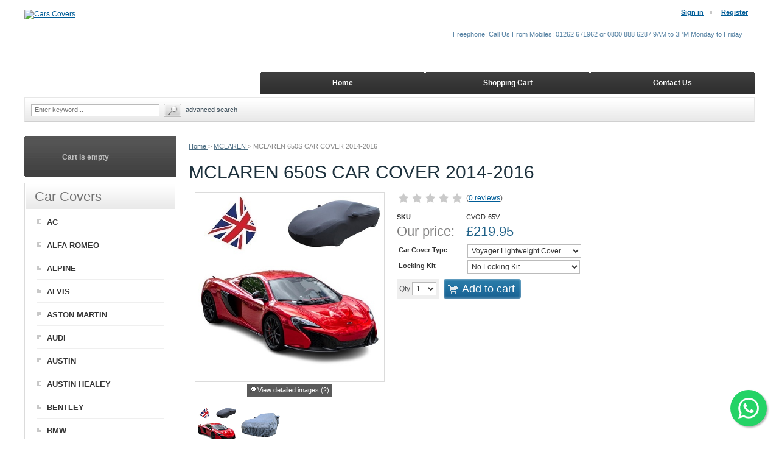

--- FILE ---
content_type: text/html; charset=UTF-8
request_url: https://www.carscovers.co.uk/MCLAREN-CAR-COVERS/MCLAREN-650S-CAR-COVER-2014-ONWARDS.html
body_size: 68643
content:
<?xml version="1.0" encoding="UTF-8"?>
<!DOCTYPE html PUBLIC "-//W3C//DTD XHTML 1.0 Transitional//EN" "http://www.w3.org/TR/xhtml1/DTD/xhtml1-transitional.dtd">
<html xmlns="http://www.w3.org/1999/xhtml" xmlns:g="http://base.google.com/ns/1.0" xmlns:og="http://ogp.me/ns#" xmlns:fb="http://ogp.me/ns/fb#">
<head>

<!-- Google Tag Manager -->
<script>(function(w,d,s,l,i){w[l]=w[l]||[];w[l].push({'gtm.start':
new Date().getTime(),event:'gtm.js'});var f=d.getElementsByTagName(s)[0],
j=d.createElement(s),dl=l!='dataLayer'?'&l='+l:'';j.async=true;j.src=
'https://www.googletagmanager.com/gtm.js?id='+i+dl;f.parentNode.insertBefore(j,f);
})(window,document,'script','dataLayer','GTM-M8F9K89');</script>
<!-- End Google Tag Manager -->
<!-- Global site tag (gtag.js) - Google Ads: AW-1033362423 -->
<script async src="https://www.googletagmanager.com/gtag/js?id=AW-1033362423"></script>
<script>
  window.dataLayer = window.dataLayer || [];
  function gtag(){dataLayer.push(arguments);}
  gtag('js', new Date());

  gtag('config', 'AW-1033362423');
</script>
<!-- Google Tag Manager -->
<script>(function(w,d,s,l,i){w[l]=w[l]||[];w[l].push({'gtm.start':
new Date().getTime(),event:'gtm.js'});var f=d.getElementsByTagName(s)[0],
j=d.createElement(s),dl=l!='dataLayer'?'&l='+l:'';j.async=true;j.src=
'https://www.googletagmanager.com/gtm.js?id='+i+dl;f.parentNode.insertBefore(j,f);
})(window,document,'script','dataLayer','GTM-5JW3GQP');</script>
<!-- End Google Tag Manager -->
<!-- Global site tag (gtag.js) - Google Analytics -->
<script async src="https://www.googletagmanager.com/gtag/js?id=G-JJEJR6R2G2"></script>
<script>
  window.dataLayer = window.dataLayer || [];
  function gtag(){dataLayer.push(arguments);}
  gtag('js', new Date());

  gtag('config', 'G-JJEJR6R2G2');
</script>



  <title>MCLAREN 650S CAR COVER 2014 ONWARDS - CarsCovers</title>
<meta name="robots" content="noodp,noydir" />
<meta name="description" content="Car Cover to fit the MCLAREN 650S 12014 ONWARDS. All covers in stock for same day postage. Indoor, Outdoor waterproof covers available. CarsCovers." />
  <meta http-equiv="Content-Type" content="text/html; charset=UTF-8" />
  <meta http-equiv="X-UA-Compatible" content="IE=Edge" />
  <meta http-equiv="Content-Script-Type" content="text/javascript" />
  <meta http-equiv="Content-Style-Type" content="text/css" />
  <meta http-equiv="Content-Language" content="en" />
  
  <meta name="keywords" content="Car Cover outdoor waterproof custom tailored" />
  <meta name="viewport" content="width=device-width, initial-scale=1, maximum-scale=1" />

                                                                                                <!-- Google Analytics -->
<script type="text/javascript">
//<![CDATA[

(function(i,s,o,g,r,a,m){i['GoogleAnalyticsObject']=r;i[r]=i[r]||function(){
(i[r].q=i[r].q||[]).push(arguments)},i[r].l=1*new Date();a=s.createElement(o),
m=s.getElementsByTagName(o)[0];a.async=1;a.src=g;m.parentNode.insertBefore(a,m)
})(window,document,'script','//www.google-analytics.com/analytics.js','ga');

ga('create', 'UA-115777919-1', 'auto');
ga('send', 'pageview');


/*Send search phrase*/

//]]>
</script>
<!-- End Google Analytics -->
                  
                                       <style type="text/css"> <!--   --> </style>                                 <style type="text/css"> <!--   --> </style>        

<link rel="shortcut icon" type="image/png" href="https://www.carscovers.co.uk/favicon.ico" />



              
      
            <meta property="og:title" content="MCLAREN 650S CAR COVER 2014-2016"/>
      <meta property="og:description" content="Custom Tailored Car Cover Mclaren 650s" />
      <meta property="og:url" content="https://www.carscovers.co.uk/MCLAREN-CAR-COVERS/MCLAREN-650S-CAR-COVER-2014-ONWARDS.html" />
      
      <meta property="og:image" content="https://www.carscovers.co.uk/images/P/MCLAREN%20650S%20CAR%20COVER%202014%20ONWARDS-01.jpg" />
	<meta property="og:image:width" content="500" />
	<meta property="og:image:height" content="500" />
      <meta property="og:type" content="article"/>
      <meta property="og:site_name" content="Cars Covers"/>
      
      



  <script type="text/javascript" src='https://www.google.com/recaptcha/api.js'></script>
<script type="text/javascript">
//<![CDATA[
grc_public_key = '6LdTTVEUAAAAALDKOgkkrRGp1p-W8PAVnr4mojw_';
//]]>
</script>



<link rel="stylesheet" type="text/css" href="https://www.carscovers.co.uk/var/cache/css_dir/1.5a8464e22b75ade3c2e993095eb86015_sync.css" />
<script type="text/javascript" src="https://www.carscovers.co.uk/var/cache/js_dir/1.a27dfc0dfaf30be9f1d6c159f9113c81async.js" async="async" id="load-defer-code_js_async1"></script>
<script type="text/javascript" src="https://www.carscovers.co.uk/var/cache/js_dir/2.d3a28bd566c193c2bbcd991d8c418aa1_sync.js" id="load-defer-code_js_sync2"></script>


  <base href="https://www.carscovers.co.uk/" />
<link rel="canonical" href="https://www.carscovers.co.uk/MCLAREN-CAR-COVERS/MCLAREN-650S-CAR-COVER-2014-ONWARDS.html" />
</head>
<body class="uo-container ">
<!-- Google Tag Manager (noscript) -->
<noscript><iframe src="https://www.googletagmanager.com/ns.html?id=GTM-5JW3GQP"
height="0" width="0" style="display:none;visibility:hidden"></iframe></noscript>
<!-- End Google Tag Manager (noscript) -->



<div id="page-container">
  <div id="page-container2">
    <div id="content-container">
      <div id="content-container2"
  itemscope itemtype="https://schema.org/Product"
      ><meta itemprop="image" content="https://www.carscovers.co.uk/images/P/MCLAREN%20650S%20CAR%20COVER%202014%20ONWARDS-01.jpg" /><
  >

                  <div id="fb-root"></div>
        
        <div id="center">
  <div id="center-main">
    <!-- central space -->

    
              <table width="100%" cellpadding="0" cellspacing="0">
<tr>
  <td valign="top" align="left">
  <div id="location">
                        <a href="/" class="bread-crumb">
            Home          </a>
                          <span>></span>
                                <a title="MCLAREN CAR COVERS" href="/MCLAREN-CAR-COVERS/" class="bread-crumb">
            MCLAREN          </a>
                          <span>></span>
                                <span class="bread-crumb last-bread-crumb">
            MCLAREN 650S CAR COVER 2014-2016          </span>
                        </div>
  </td>
  <td class="printable-link-row">
    
  </td>
</tr>
</table>






<script type="application/ld+json">
{
  "@context": "https://schema.org",
  "@type": "BreadcrumbList",
  "itemListElement": [
    {
      "@type": "ListItem",
      "position": 1,
      "name": "Home"
,
      "item": "home.php"
    },    {
      "@type": "ListItem",
      "position": 2,
      "name": "MCLAREN"
,
      "item": "home.php?cat=381"
    },    {
      "@type": "ListItem",
      "position": 3,
      "name": "MCLAREN 650S CAR COVER 2014-2016"
    }  ]
}
</script>




      
      
                            
      
      
      
      
      
      <script type="text/javascript">
//<![CDATA[
var txt_out_of_stock = "Out of stock";


function FormValidation(form) {

  if (typeof(window.check_exceptions) != 'undefined' && !check_exceptions()) {
    alert(exception_msg);
    return false;
  }


  

  var selavailObj = document.getElementById('product_avail');
  var inpavailObj = document.getElementById('product_avail_input');

  if ((!selavailObj || selavailObj.disabled == true) && inpavailObj && inpavailObj.disabled == false) {
      if (!check_quantity_input_box(inpavailObj))
        return false;

  } else if ((!inpavailObj || inpavailObj.disabled == true) && selavailObj && selavailObj.disabled == false && selavailObj.value == 0) {
      if (typeof showTopMessage === 'function') {
        showTopMessage(txt_out_of_stock);
      } else {
        alert(txt_out_of_stock);
      }
      return false;
  }

  return !ajax.widgets.add2cart || !ajax.widgets.add2cart(form);
}

// Check quantity input box
function check_quantity_input_box(inp) {
  if (isNaN(inp.minQuantity))
    inp.minQuantity = min_avail;

  if (isNaN(inp.maxQuantity))
    inp.maxQuantity = product_avail;

  if (!isNaN(inp.minQuantity) && !isNaN(inp.maxQuantity)) {
    var q = parseInt(inp.value);
    if (isNaN(q)) {
      alert(substitute(lbl_product_quantity_type_error, "min", inp.minQuantity, "max", inp.maxQuantity));
      return false;
    }

    if (q < inp.minQuantity) {
      alert(substitute(lbl_product_minquantity_error, "min", inp.minQuantity));
      return false;
    }

    if (q > inp.maxQuantity && is_limit) {
      if (parseInt(inp.maxQuantity) == 0) {
        alert(txt_out_of_stock);
      } else {
        alert(substitute(lbl_product_maxquantity_error, "max", inp.maxQuantity));
      }
      return false;
    }

    if (typeof(window.check_wholesale) != 'undefined')
      check_wholesale(inp.value);

  }
  return true;
}

//]]>
</script>


<h1 itemprop="name"
>MCLAREN 650S CAR COVER 2014-2016</h1>



  
    <div class="dialog noborder">
    <div class="content">
  <div class="details">
    
    <div class="product-details">

      <div class="image" style="width: 312px;">

        
          

<script type="text/javascript">
//<![CDATA[
var lbl_previous = 'Previous';
var lbl_next = 'Next';
var lbl_close = 'Close';
var lbl_cb_slideshow = 'Slideshow';
var lbl_stop = 'Stop';
var lbl_cb_current_format = '{current} of {total}';


$(document).ready(function(){
  var dpOpts = {
    transition: "fade", // Can be set to "elastic", "fade", or "none".
    speed: 350,
    width: false,
    height: false,
    innerWidth: false,
    innerHeight: false,
    initialWidth: 100,
    initialHeight: 100,
    maxWidth: '100%',
    maxHeight: '100%',
    scalePhotos: true,
    scrolling: true,
    iframe: false,
    inline: false,
    html: false,
    photo: false,
    opacity: 0.3, // 0.85
    open: false,
    preloading: true,
    overlayClose: true,
    slideshow: true, // false by def
    slideshowSpeed: 2500,
    slideshowAuto: false, // true by def
    slideshowStart: lbl_cb_slideshow,
    slideshowStop: lbl_stop,
    current: lbl_cb_current_format,
    previous: lbl_previous,
    next: lbl_next,
    close: lbl_close,
    onOpen: false,
    onLoad: false,
    onComplete: false,
    onCleanup: false,
    onClosed: false
  };
  $("a[rel=dpimages]").colorbox(dpOpts);
});

//]]>
</script>

<div class="image-box" style="width: 300px; height: 300px;">
    <img id="product_thumbnail" src="https://www.carscovers.co.uk/images/P/MCLAREN%20650S%20CAR%20COVER%202014%20ONWARDS-01.jpg" width="300" height="300" alt="MCLAREN 650S CAR COVER 2014-2016" title="MCLAREN 650S CAR COVER 2014-2016" />

  </div>

<div class="dpimages-popup-link">
  <a href="javascript:void(0);" onclick="javascript: $('a[rel=dpimages]').colorbox({open: true}); return false;">View detailed images (2)</a>
</div>

  <div class="dpimages-icons-box">
          <a href="https://www.carscovers.co.uk/images/D/MCLAREN%20650S%20CAR%20COVER%202014%20ONWARDS-01.jpg" class="lightbox" rel="dpimages" title="MCLAREN 650S CAR COVER 2014-2016"><img src="https://www.carscovers.co.uk/images/D.cache.dpicon/16378.jpg" alt="MCLAREN 650S CAR COVER 2014-2016" title="MCLAREN 650S CAR COVER 2014-2016" width="64" height="64" /></a>
          <a href="https://www.carscovers.co.uk/images/D/COUPE%20%281%29-11-01.jpg" class="lightbox" rel="dpimages" title="OUTDOOR TAILOR MADE FITTED CAR..."><img src="https://www.carscovers.co.uk/images/D.cache.dpicon/16379.jpg" alt="OUTDOOR TAILOR MADE FITTED CAR COVER FOR MCLAREN 650S" title="OUTDOOR TAILOR MADE FITTED CAR COVER FOR MCLAREN 650S" width="64" height="64" /></a>
        <div class="clearing"></div>
  </div>



        
        
      </div>

      <div class="details">
        <form name="orderform" method="post" action="cart.php" onsubmit="javascript: return FormValidation(this);" id="orderform">
  <input type="hidden" name="mode" value="add" />
  <input type="hidden" name="productid" value="17756" />
  <input type="hidden" name="cat" value="" />
  <input type="hidden" name="page" value="" />
  
  
       <div class="acr-general-product-rating product">


    
<table class="acr-container">
  <tr>
    <td class="left-indent">&nbsp;</td>

    <td class="rating-box">
      <div style="width: 110px">
            
    
<div class="acr-rating-box rating">
  
  <div class="acr-vote-bar" title="">

    
  <span>
      </span>
  
    
  <span>
      </span>
  
    
  <span>
      </span>
  
    
  <span>
      </span>
  
    
  <span>
      </span>
  
  
  </div>

</div>

      </div>
    </td>

    
    <td class="comment" nowrap="nowrap">
      (<a href="reviews.php?productid=17756">0 reviews</a>)
    </td>

    <td class="right-indent">&nbsp;</td>
  </tr>

  <tr>
    <td class="left-indent"></td>
    <td colspan="2"><div class="acr-static-popup-container"></div></td>
    <td class="right-indent"></td>
  </tr>
</table>
</div>


<br />

  

  
  <div class="product-properties">
      
    <div class="property-name">SKU</div>
    <div class="property-value" id="product_code"  itemprop="sku" content="CVOD-65V" >CVOD-65V</div>
    <div class="separator"></div>
    
          <div id="product_weight_box" style="display: none;">
        <div class="property-name">Weight</div>
        <div class="property-value">
          <span id="product_weight">0.00</span> Kgs
        </div>
      </div>
      <div class="separator"></div>
    
          
    
    
    
    <div class="separator"></div>

    

          <div class="property-name product-price">Our price:</div>
      <div class="property-value">

                        
<span itemprop="offers" itemscope itemtype="https://schema.org/Offer">
  <meta itemprop="priceCurrency" content="GBP" />
  <meta itemprop="price" content="219.95" />

  <div itemprop="hasMerchantReturnPolicy" itemscope itemtype="https://schema.org/MerchantReturnPolicy">
    <meta itemprop="applicableCountry" content="GB" />
    <meta itemprop="returnPolicyCategory" content="https://schema.org/MerchantReturnFiniteReturnWindow" />
    <meta itemprop="merchantReturnDays" content="30" />
    <meta itemprop="returnMethod" content="https://schema.org/ReturnByMail" />
    <meta itemprop="returnFees" content="https://schema.org/FreeReturn" />
  </div>

  <div itemprop="shippingDetails" itemscope itemtype="https://schema.org/OfferShippingDetails">
    <div itemprop="shippingRate" itemscope itemtype="https://schema.org/MonetaryAmount">
      <meta itemprop="value" content="6.99" />
      <meta itemprop="currency" content="GBP" />
    </div>

    <div itemprop="shippingDestination" itemscope itemtype="https://schema.org/DefinedRegion">
      <meta itemprop="addressCountry" content="GB" />
    </div>

    <div itemprop="deliveryTime" itemscope itemtype="https://schema.org/ShippingDeliveryTime">
      <div itemprop="handlingTime" itemscope itemtype="https://schema.org/QuantitativeValue">
        <meta itemprop="minValue" content="1" />
        <meta itemprop="maxValue" content="1" />
        <meta itemprop="unitCode" content="DAY" />
      </div>

      <div itemprop="transitTime" itemscope itemtype="https://schema.org/QuantitativeValue">
        <meta itemprop="minValue" content="1" />
        <meta itemprop="maxValue" content="3" />
        <meta itemprop="unitCode" content="DAY" />
      </div>
    </div>
  </div>

    <link itemprop="availability" href="https://schema.org/InStock" />
    <link itemprop="itemCondition" href="https://schema.org/NewCondition" />
</span>

              
              <span class="product-price-value"><span class="currency">£<span id="product_price">219.95</span></span></span>
        <span class="product-market-price"></span>

        
        
        
            </div>
          
      <div class="separator"></div>
      
        
    
          <div id="wl-prices" style="display: none;">

  
  <table cellspacing="1" summary="Wholesale prices">

    <tr class="head-row">
      <th>Quantity</th>
      <th>Price</th>
    </tr>

    
  </table>

  <div style="display: none;">
    <strong>*Note:</strong>
  </div>

</div>

    
    
              <table>  
      <tr style="display: none;">
      <td colspan="3">

<script type="text/javascript">
//<![CDATA[
var alert_msg = '';
//]]>
</script>
        <script type="text/javascript">
//<![CDATA[

/*
variants array:
  0 - array:
    0 - taxed price
    1 - quantity
    2 - variantid if variant have thumbnail
    3 - weight
    4 - original price (without taxes)
    5 - productcode
    6 - list_price(can be disabled from module setting)
  1 - array: variant options as classid => optionid
  2 - array: taxes as taxid => tax amount
  3 - wholesale prices array:
    0 - quantity
    1 - next quantity
    2 - taxed price
    3 - taxes array: as taxid => tax amount
    4 - original price (without taxes)
  4 - extra fields
*/
var variants = [];
variants[10701] = [[219.95,1000,new Image(),'0.00',219.95,'CVOD-65V',0.00,],{},{},[],[]];
variants[10701][1][4222] = 15865;
variants[10703] = [[269.95,996,new Image(),'0.00',269.95,'CSTD-65S',0.00,],{},{},[],[]];
variants[10703][1][4222] = 15864;
variants[13690] = [[289.95,995,new Image(),'0.00',289.95,'CAUD-65A',0.00,],{},{},[],[]];
variants[13690][1][4222] = 19891;

/*
modifiers array: as clasid => array: as optionid => array:
  0 - price_modifier
  1 - modifier_type
  2 - taxes array: as taxid => tax amount
*/
var modifiers = [];
/* names array: as classid => class name */
var names = [];
names[4222] = {class_name: "Car Cover Type", options: []};
names[4222]['options'][15865] = "Voyager Lightweight Cover";
names[4222]['options'][15864] = "Stormforce All Weather Cover";
names[4222]['options'][19891] = "Auto Stretch Indoor Cover";
names[4223] = {class_name: "Locking Kit", options: []};
names[4223]['options'][15869] = "No Locking Kit";
names[4223]['options'][15868] = "Include Locking Kit";
modifiers[4223] = {};
modifiers[4223][15869] = [0.00,'$',{}];
modifiers[4223][15868] = [12.50,'$',{}];
modifiers[4223][15868][2][0] = 0;

/*
taxes array: as taxid => array()
  0 - calculated tax value for default product price
  1 - tax name
  2 - tax type ($ or %)
  3 - tax value
*/
var taxes = [];

/* exceptions to hide array: as exctionid => array: as clasid => optionid */
var exceptions2hide = false;

/* exceptions array: as exctionid => array: as clasid => optionid */
var exceptions = [];

/*
_product_wholesale array: as id => array:
  0 - quantity
  1 - next quantity
  2 - taxed price
  3 - taxes array: as taxid => tax amount
  4 - original price (without taxes)
*/
var product_wholesale = [];
var _product_wholesale = [];

/* default product_extra_fields array: as fieldid => value */
var product_extra_fields = [];

var product_image = new Image();
product_image.src = "https://www.carscovers.co.uk/images/P/MCLAREN%20650S%20CAR%20COVER%202014%20ONWARDS-01.jpg";
var exception_msg = "Sorry, this combination of product options is not available.";
var exception_msg_html = "Sorry, this combination of product options is not available.";
var txt_out_of_stock = "Out of stock";
var pconf_price = 0;
var default_price = 219.95;
var alter_currency_rate = 0;
var lbl_no_items_available = "No items available";
var txt_items_available = "{{items}} item(s) available";
var list_price = 0.00;
var price = 219.95;
var orig_price = 219.95;
var mq = 50;
var dynamic_save_money_enabled = true;
var quantity_input_box_enabled = false;
var max_image_width = 300;
var max_image_height =300;

var lbl_item = "Item";
var lbl_items = "Items";
var lbl_quantity = "Quantity";
var lbl_price = "Price";
var txt_note = "Note";
var lbl_including_tax = "including {{tax}}";
var po_js_use_list_price_variants = 'Y';
var dmo_need_update_block = false;

//]]>
</script>


      </td>
    </tr>
  
            <tr>
        <td class="property-name product-input">
                      Car Cover Type
                  </td>
        <td class="property-value" colspan="2">

                                
          
            <select id="po4222" name="product_options[4222]" onchange="javascript: check_options();">

              
                <option value="15865" selected="selected">
                Voyager Lightweight Cover                </option>

              
                <option value="15864">
                Stormforce All Weather Cover                </option>

              
                <option value="19891">
                Auto Stretch Indoor Cover                </option>

                          </select>
          
        </td>
      </tr>
    
            <tr>
        <td class="property-name product-input">
                      Locking Kit
                  </td>
        <td class="property-value" colspan="2">

                                
          
            <select id="po4223" name="product_options[4223]" onchange="javascript: check_options();">

              
                <option value="15869" selected="selected">
                No Locking Kit                </option>

              
                <option value="15868">
                Include Locking Kit&nbsp;(+£12.50)                </option>

                          </select>
          
        </td>
      </tr>
    
  </table>


      
      <div class="quantity-row">

        
          <div class="product-input">
            <div class="quantity"><img class="left_crns_qty" src="/skin/ideal_responsive/images/custom/left_corners.gif" alt=""/><img class="right_crns_qty" src="/skin/ideal_responsive/images/custom/right_corners.gif" alt=""/>
			              Qty
              
<script type="text/javascript">
//<![CDATA[
var min_avail = 1;
var avail = 50;
var product_avail = 1000;
//]]>
</script>
            <input type="text" id="product_avail_input" name="amount" maxlength="11" size="1" onchange="javascript: return check_quantity_input_box(this);" value="1" disabled="disabled" style="display: none;"/>
            
            <select id="product_avail" name="amount" onchange="javascript: check_wholesale(this.value);">
                <option value="1">1</option>
                                                                                                      <option value="2">2</option>
                                                                        <option value="3">3</option>
                                                                        <option value="4">4</option>
                                                                        <option value="5">5</option>
                                                                        <option value="6">6</option>
                                                                        <option value="7">7</option>
                                                                        <option value="8">8</option>
                                                                        <option value="9">9</option>
                                                                        <option value="10">10</option>
                                                                        <option value="11">11</option>
                                                                        <option value="12">12</option>
                                                                        <option value="13">13</option>
                                                                        <option value="14">14</option>
                                                                        <option value="15">15</option>
                                                                        <option value="16">16</option>
                                                                        <option value="17">17</option>
                                                                        <option value="18">18</option>
                                                                        <option value="19">19</option>
                                                                        <option value="20">20</option>
                                                                        <option value="21">21</option>
                                                                        <option value="22">22</option>
                                                                        <option value="23">23</option>
                                                                        <option value="24">24</option>
                                                                        <option value="25">25</option>
                                                                        <option value="26">26</option>
                                                                        <option value="27">27</option>
                                                                        <option value="28">28</option>
                                                                        <option value="29">29</option>
                                                                        <option value="30">30</option>
                                                                        <option value="31">31</option>
                                                                        <option value="32">32</option>
                                                                        <option value="33">33</option>
                                                                        <option value="34">34</option>
                                                                        <option value="35">35</option>
                                                                        <option value="36">36</option>
                                                                        <option value="37">37</option>
                                                                        <option value="38">38</option>
                                                                        <option value="39">39</option>
                                                                        <option value="40">40</option>
                                                                        <option value="41">41</option>
                                                                        <option value="42">42</option>
                                                                        <option value="43">43</option>
                                                                        <option value="44">44</option>
                                                                        <option value="45">45</option>
                                                                        <option value="46">46</option>
                                                                        <option value="47">47</option>
                                                                        <option value="48">48</option>
                                                                        <option value="49">49</option>
                                                                        <option value="50">50</option>
                                                            </select>
            
			</div>
          

        
      								<div class="buttons-row">

      
      
                
  
    


  <button class="button main-button add-to-cart-button" type="submit" title="Add to cart">
  <span class="button-right"><span class="button-left">Add to cart<span class='icon'></span></span></span>
  </button>



      
			
			</div>
						  </div>
	 </div>
    
        
    
  </div>

    
  
  

    
  
</form>

<div class="clearing"></div>

<div class="descr" itemprop="description"
><p> 	<span style="font-size:14px;"><span style="font-family:arial,helvetica,sans-serif;"><strong>McLaren 650S</strong> car cover custom tailor made to fit all 2 door coupe and hardtop convertible Spider models 2014 to 2016. We have the largest range of McLaren Indoor, Outdoor and Stretch car covers available in the UK. From here you can buy car covers that are an exact fit. We offer Indoor fitted covers right up to 100% waterproof and breathable covers for outdoor use. All covers come in their own handy zipped storage bag and are complete with under body securing straps where required. When you have decided on the cover you need, simply change the drop down boxes above to the correct type of car cover for your McLaren 650S.</span></span></p> <p> 	<span style="color:#ff0000;"><font face="arial, helvetica, sans-serif"><span style="font-size: 14px;"><b><u>PLEASE NOTE THAT THESE SPECIFIC COVERS ARE A SPECIAL ORDER COVER. THEY ARE FULLY TAILOR MADE TO FIT THE CAR PERFECLY AND WILL</u></b></span></font></span><span style="color: rgb(255, 0, 0);"><font face="arial, helvetica, sans-serif"><span style="font-size: 14px;"><b><u>T</u></b></span></font></span><b style="color: rgb(255, 0, 0); font-family: arial, helvetica, sans-serif; font-size: 14px;"><u>AKE APPROX 4 WEEKS</u></b><span style="color:#ff0000;"><font face="arial, helvetica, sans-serif"><span style="font-size: 14px;"><b><u>TO ARRIVE ONCE ORDERED. PLEASE ENSURE YOU ARE AWARE OF THIS BEFORE ORDERING. ONCE THE ORDER HAS BEEN PLACED AND ACCEPTED BY US THEN IT CANNOT BE CANCELLED OR CHANGED UNDER ANY CIRCUMSTANCES. WE DO NOT ACCEPT RETURNS ON SPECIAL ORDER COVERS.</u></b></span></font></span></p> <p> 	<span style="font-size:14px;"><span style="font-family:arial,helvetica,sans-serif;">A quick reminder on the specs and what you need to know about our McLaren car covers.</span></span></p> <p> 	<span style="font-size:14px;"><span style="font-family:arial,helvetica,sans-serif;"><strong><span style="color: rgb(0, 0, 205); text-decoration-line: underline;">Voyager Lightweight Car Cover</span></strong></span></span></p> <p> 	<span style="font-size:14px;"><span style="font-family:arial,helvetica,sans-serif;">Lightweight indoor and outdoor car cover</span></span></p> <ul> 	<li> 		<span style="font-size:14px;"><span style="font-family:arial,helvetica,sans-serif;">Indoor and outdoor single layer Silver Grey silky fabric</span></span></li> 	<li> 		<span style="font-size:14px;"><span style="font-family:arial,helvetica,sans-serif;">Water resistant Shower Proof car cover</span></span></li> 	<li> 		<span style="font-size:14px;"><span style="font-family:arial,helvetica,sans-serif;">Non scratch inside to protect your paintwork</span></span></li> 	<li> 		<span style="font-size:14px;"><span style="font-family:arial,helvetica,sans-serif;">Detachable under body securing straps with soft silicone fastener covers</span></span></li> 	<li> 		<span style="font-size:14px;"><span style="font-family:arial,helvetica,sans-serif;">Elasticated front and rear sections for a snug fit</span></span></li> 	<li> 		<span style="font-size:14px;"><span style="font-family:arial,helvetica,sans-serif;">Side panel eyelets fitted for use with optional locking kit</span></span></li> 	<li> 		<span style="font-size:14px;"><span style="font-family:arial,helvetica,sans-serif;">Stitched in front label for ease of fitment</span></span></li> 	<li> 		<span style="font-size:14px;"><span style="font-family:arial,helvetica,sans-serif;">Complete with its own high quality zipped bag for storage</span></span></li> 	<li> 		<span style="font-size:14px;"><span style="font-family:arial,helvetica,sans-serif;">Stitched in front label for ease of fitment</span></span></li> 	<li> 		<span style="font-size:14px;"><span style="font-family:arial,helvetica,sans-serif;">1 year warranty</span></span></li> </ul> <p> 	<span style="font-size:14px;"><span style="font-family:arial,helvetica,sans-serif;"><strong><span style="color: rgb(0, 0, 205); text-decoration-line: underline;">Stormforce All Weather Car Cover</span></strong></span></span></p> <p> 	<span style="font-size:14px;"><span style="font-family:arial,helvetica,sans-serif;">The All Weather car cover</span></span></p> <ul> 	<li> 		<span style="font-size:14px;"><span style="font-family:arial,helvetica,sans-serif;">All weather 4 layer 100% Waterproof and Breathable Car Cover</span></span></li> 	<li> 		<span style="font-size:14px;"><span style="font-family:arial,helvetica,sans-serif;">The 4 layers are bonded together to give a strong outer shell</span></span></li> 	<li> 		<span style="font-size:14px;"><span style="font-family:arial,helvetica,sans-serif;">Finished in a mid grey outer colour</span></span></li> 	<li> 		<span style="font-size:14px;"><span style="font-family:arial,helvetica,sans-serif;">Non scratch inside to protect your paintwork</span></span></li> 	<li> 		<span style="font-size:14px;"><span style="font-family:arial,helvetica,sans-serif;">Double stitched on all seams for strength and long life.</span></span></li> 	<li> 		<span style="font-size:14px;"><span style="font-family:arial,helvetica,sans-serif;">Detachable under body securing straps with soft silicone fastener covers</span></span></li> 	<li> 		<span style="font-size:14px;"><span style="font-family:arial,helvetica,sans-serif;">Elasticated front and rear sections for a snug fit</span></span></li> 	<li> 		<span style="font-size:14px;"><span style="font-family:arial,helvetica,sans-serif;">Side panel eyelets fitted for use with optional locking kit</span></span></li> 	<li> 		<span style="font-size:14px;"><span style="font-family:arial,helvetica,sans-serif;">Complete with its own high quality zipped bag for storage</span></span></li> 	<li> 		<span style="font-size:14px;"><span style="font-family:arial,helvetica,sans-serif;">Stitched in front label for ease of fitment</span></span></li> 	<li> 		<span style="font-size:14px;"><span style="font-family:arial,helvetica,sans-serif;">2 year warranty</span></span></li> </ul> <p> 	<span style="font-size:14px;"><span style="font-family:arial,helvetica,sans-serif;"><strong><span style="color: rgb(0, 0, 205); text-decoration-line: underline;">Auto-Stretch Indoor 4 Way Stretch Car Cover</span></strong></span></span></p> <p> 	<span style="font-size:14px;"><span style="font-family:arial,helvetica,sans-serif;">The Fully stretch indoor car cover</span></span></p> <ul> 	<li> 		<span style="font-size:14px;"><span style="font-family:arial,helvetica,sans-serif;">Indoor 2nd skin breathable Polyester and Lycra mix car cover</span></span></li> 	<li> 		<span style="font-size:14px;"><span style="font-family:arial,helvetica,sans-serif;">Stunning Black sheer finish</span></span></li> 	<li> 		<span style="font-size:14px;"><span style="font-family:arial,helvetica,sans-serif;">Non scratch inside to protect your paintwork</span></span></li> 	<li> 		<span style="font-size:14px;"><span style="font-family:arial,helvetica,sans-serif;">Amazing 4 way stretch fabric</span></span></li> 	<li> 		<span style="font-size:14px;"><span style="font-family:arial,helvetica,sans-serif;">Elasticated around the bottom for a snug fit</span></span></li> 	<li> 		<span style="font-size:14px;"><span style="font-family:arial,helvetica,sans-serif;">Complete with its own high quality zipped bag for storage</span></span></li> 	<li> 		<span style="font-size:14px;"><span style="font-family:arial,helvetica,sans-serif;">Stitched in front label for ease of fitment</span></span></li> 	<li> 		<span style="font-size:14px;"><span style="font-family:arial,helvetica,sans-serif;">Washable and comes with full care/washing instructions</span></span></li> 	<li> 		<span style="font-size:14px;"><span style="font-family:arial,helvetica,sans-serif;">1 year warranty</span></span></li> </ul> <p> 	<span style="font-size:14px;"><span style="font-family:arial,helvetica,sans-serif;"><strong><span style="color: rgb(0, 0, 205); text-decoration-line: underline;">Optional Car Cover Locking Kit For Use With Outdoor Covers</span></strong></span></span></p> <p> 	<span style="font-size:14px;"><span style="font-family:arial,helvetica,sans-serif;">The Best way to secure your outdoor cover from theft</span></span></p> <ul> 	<li> 		<span style="font-size:14px;"><span style="font-family:arial,helvetica,sans-serif;">Plastic coated heavy duty steel cable</span></span></li> 	<li> 		<span style="font-size:14px;"><span style="font-family:arial,helvetica,sans-serif;">Supplied with a good quality padlock and 2 keys</span></span></li> 	<li> 		<span style="font-size:14px;"><span style="font-family:arial,helvetica,sans-serif;">Threads through the eyelets in the bottom of our outdoor covers</span></span></li> 	<li> 		<span style="font-size:14px;"><span style="font-family:arial,helvetica,sans-serif;">Visual and practical Anti Theft device to keep your car cover safe</span></span></li> 	<li> 		<span style="font-size:14px;"><span style="font-family:arial,helvetica,sans-serif;">Comes with fitting instructions</span></span></li> </ul> <p> 	<span style="font-size:14px;"><span style="font-family:arial,helvetica,sans-serif;">If you would like any further information or want to speak to a real person then drop us a call or send us an email via the contact us page. Customer satisfaction is guaranteed with our company</span></span></p></div>
<script type="text/javascript">
//<![CDATA[
setTimeout(check_options, 200);
//]]>
</script>

    
      <ul class="simple-list">
            <li>
        

  
      
      

 
	  







  
  <div class="buttons-row soc-buttons-row">

    
    
          <div class="soc-item">
        <div class="fb-like" data-href="https://www.carscovers.co.uk" data-share="true" data-layout="button_count" data-show-faces="false"></div>
              </div>
    
    
    
    
    
    
    
    
    
    <div class="clearing"></div>
  </div>
  <div class="clearing"></div>


      </li>
      
       
      <li>
      <div class="ask-question">
        
    
                  
  

  
    <a class="simple-button" href="javascript:void(0);" onclick="javascript: return !popupOpen(xcart_web_dir + '/popup_ask.php?productid=17756'); return false;" title="Ask a question about this product"><span>Ask a question about this product</span></a>

  

      </div>

      <div class="clearing"></div>
      </li>
      
      </ul>

    

      </div>

    </div>
    <div class="clearing"></div>

  </div>

  </div>
</div>



      

  
  
  

  
  
  


<script type="text/javascript">
//<![CDATA[
$(function() {
  var default_tab = '2';
  var _storage_key_base = 'product-tabs-';
  var _storage_key = _storage_key_base + xcart_web_dir;
  

  if (
    isLocalStorageSupported()
    && default_tab == '-1last_used_tab'
  ) {
    // Take into account EU cookie law
    var _used_storage = ('function' != typeof window.func_is_allowed_cookie || func_is_allowed_cookie(_storage_key_base)) ? localStorage : sessionStorage;
    var tOpts = {
      activate : function( event, ui ) {
          _used_storage[_storage_key] = ui.newTab.index();
      }
    };
    default_tab = parseInt(_used_storage[_storage_key]) || 0;
  } else {
    var tOpts = {};
    default_tab = parseInt(default_tab) || 0;
  }

  // Allow choose active tab by adding hash in URL, do not set 'active' in this way
  if (window.location.hash == '') {
    tOpts.active = default_tab;
  }

  

  $('#product-tabs-container').tabs(tOpts);
});
//]]>
</script>

<div id="product-tabs-container">

  <ul>
      
    <li><a href="#product-tabs-feedback">Customer feedback</a></li>
    </ul>

            
      <div id="product-tabs-feedback">
          
  
      
  
  
    
  
  <div class="acr-reviews-list acr-tab">

          There have been no reviews
        <br /><br />
  
  </div>

  
  
    
        
    


              <div class="button" title="Add your own review" onclick="javascript: self.location = 'add_review.php?productid=17756'; if (event) event.cancelBubble = true;">
    <a href="add_review.php?productid=17756" onclick="javascript: if (event) event.cancelBubble = true;">Add your own review</a>
  </div>


<br />

  <div class="clearing"></div>
  
  

      <div class="top-margin-15">
       <div class="fb-comments" data-href="https://www.carscovers.co.uk/product.php?productid=17756" data-numposts="5"></div>
   </div>
  
  
  

      </div>
      
</div>

  
<script type="text/javascript">
//<![CDATA[
check_options();
//]]>
</script>






      
    
<!-- /central space -->

  </div><!-- /center -->
</div><!-- /center-main -->

<div id="left-bar">
          

  <div class="menu-dialog menu-minicart">
  <div class="title-bar ">
    <img class="icon ajax-minicart-icon" src="/skin/common_files/images/spacer.gif" alt="" />  </div>
  <div class="content">
    
<div class="minicart">
  
    <div class="valign-middle empty">

      <strong>Cart is empty</strong>

    </div>

  
</div>




  </div>
  	<div class="clearing"></div>
	<div class="t-l"></div><div class="t-r"></div>
	<div class="b-l"></div><div class="b-r"></div>
  </div>





<div class="menu-dialog menu-categories-list">
  <div class="title-bar ">
    <h2>Car Covers</h2>  </div>
  <div class="content">
    

  <ul>
          <li class="highlight first"><a title="AC CAR COVERS" href="/AC-CAR-COVERS/" >AC</a></li>
          <li><a title="ALFA ROMEO INDOOR CAR COVERS" href="/ALFA-ROMEO-INDOOR-CAR-COVERS/" >ALFA ROMEO</a></li>
          <li class="highlight"><a title="ALPINE CAR COVERS" href="/ALPINE-CAR-COVERS/" >ALPINE</a></li>
          <li><a title="ALVIS CAR COVERS" href="/ALVIS-CAR-COVERS/" >ALVIS</a></li>
          <li class="highlight"><a title="ASTON MARTIN CAR COVERS" href="/ASTON-MARTIN-CAR-COVERS/" >ASTON MARTIN</a></li>
          <li><a title="AUDI CAR COVERS" href="/AUDI-CUSTOM-CAR-COVERS/" >AUDI</a></li>
          <li class="highlight"><a title="AUSTIN CAR COVERS" href="/AUSTIN-CAR-COVERS/" >AUSTIN</a></li>
          <li><a title="AUSTIN HEALEY CAR COVERS" href="/AUSTIN-HEALEY-CAR-COVERS/" >AUSTIN HEALEY</a></li>
          <li class="highlight"><a title="BENTLEY CAR COVERS" href="/BENTLEY-CAR-COVERS/" >BENTLEY</a></li>
          <li><a title="BMW CAR COVERS" href="/BMW-CUSTOM-CAR-COVERS/" >BMW</a></li>
          <li class="highlight"><a title="BOND CAR COVERS" href="/BOND-CAR-COVERS/" >BOND</a></li>
          <li><a title="BRISTOL CAR COVERS" href="/BRISTOL-CAR-COVERS/" >BRISTOL</a></li>
          <li class="highlight"><a title="BUGATTI CAR COVERS" href="/BUGATTI-CAR-COVERS/" >BUGATTI</a></li>
          <li><a title="BUICK CAR COVERS" href="/BUICK-CAR-COVERS/" >BUICK</a></li>
          <li class="highlight"><a title="BYD CAR COVERS" href="/BYD-CAR-COVERS/" >BYD</a></li>
          <li><a title="CADILLAC CAR COVERS" href="/CADILLAC-CAR-COVERS/" >CADILLAC</a></li>
          <li class="highlight"><a title="CATERHAM CAR COVERS" href="/CATERHAM-CAR-COVERS/" >CATERHAM</a></li>
          <li><a title="CHANGAN CAR COVERS" href="/CHANGAN-CAR-COVERS/" >CHANGAN</a></li>
          <li class="highlight"><a title="CHERY CAR COVERS" href="/CHERY-CAR-COVERS/" >CHERY</a></li>
          <li><a title="CHEVROLET CAR COVERS" href="/CHEVROLET-CAR-COVERS/" >CHEVROLET</a></li>
          <li class="highlight"><a title="CHEVRON CAR COVERS" href="/CHEVRON-CAR-COVERS/" >CHEVRON</a></li>
          <li><a title="CHRYSLER CAR COVERS" href="/CHRYSLER-CAR-COVERS/" >CHRYSLER</a></li>
          <li class="highlight"><a title="CITROEN CAR COVERS" href="/CITROEN-CUSTOM-CAR-COVERS/" >CITROEN</a></li>
          <li><a title="CUPRA CAR COVERS" href="/CUPRA-CAR-COVERS/" >CUPRA</a></li>
          <li class="highlight"><a title="DACIA CAR COVERS" href="/DACIA-CAR-COVERS/" >DACIA</a></li>
          <li><a title="DAEWOO CAR COVERS" href="/DAEWOO-CAR-COVERS/" >DAEWOO</a></li>
          <li class="highlight"><a title="DAIHATSU CAR COVERS" href="/DAIHATSU-CAR-COVERS/" >DAIHATSU</a></li>
          <li><a title="DATSUN CAR COVERS" href="/DATSUN-CAR-COVERS/" >DATSUN</a></li>
          <li class="highlight"><a title="DELOREAN CAR COVERS" href="/DELOREAN-CAR-COVERS/" >DELOREAN</a></li>
          <li><a title="DODGE CAR COVERS" href="/DODGE-CAR-COVERS/" >DODGE</a></li>
          <li class="highlight"><a title="DONKERVOORT CAR COVERS" href="/DONKERVOORT-CAR-COVERS/" >DONKERVOORT</a></li>
          <li><a title="DS CAR COVERS" href="/DS-CAR-COVERS/" >DS</a></li>
          <li class="highlight"><a title="FERRARI CAR COVERS" href="/FERRARI-CAR-COVERS/" >FERRARI</a></li>
          <li><a title="FIAT CAR COVERS" href="/FIAT-CAR-COVERS/" >FIAT</a></li>
          <li class="highlight"><a title="FISKER CAR COVERS" href="/FISKER-CAR-COVERS/" >FISKER</a></li>
          <li><a title="FORD CUSTOM CAR COVERS" href="/FORD-CUSTOM-CAR-COVERS/" >FORD</a></li>
          <li class="highlight"><a title="FSO CAR COVERS" href="/FSO-CAR-COVERS/" >FSO</a></li>
          <li><a title="GENESIS CAR COVERS" href="/GENESIS-CAR-COVERS/" >GENESIS</a></li>
          <li class="highlight"><a title="GMC CAR COVERS" href="/GMC-CAR-COVERS/" >GMC</a></li>
          <li><a title="GORDON KEEBLE CAR COVERS" href="/GORDON-KEEBLE-CAR-COVERS/" >GORDON KEEBLE</a></li>
          <li class="highlight"><a title="" href="/GUMPERT-CAR-COVERS/" >GUMPERT</a></li>
          <li><a title="HILLMAN CAR COVERS" href="/HILLMAN-CAR-COVERS/" >HILLMAN</a></li>
          <li class="highlight"><a title="HOLDEN" href="/HOLDEN-CAR-COVERS/" >HOLDEN</a></li>
          <li><a title="HONDA CAR COVERS" href="/HONDA-CAR-COVERS/" >HONDA</a></li>
          <li class="highlight"><a title="HUMBER CAR COVERS" href="/HUMBER-CAR-COVERS/" >HUMBER</a></li>
          <li><a title="HUMMER" href="/HUMMER-CAR-COVERS/" >HUMMER</a></li>
          <li class="highlight"><a title="HYUNDAI CAR COVERS" href="/HYUNDAI-CAR-COVERS/" >HYUNDAI</a></li>
          <li><a title="INEOS CAR COVERS" href="/INEOS-CAR-COVERS/" >INEOS</a></li>
          <li class="highlight"><a title="INFINITI CUSTOM CAR COVERS" href="/INFINITI-CAR-COVERS/" >INFINITI</a></li>
          <li><a title="JAECOO CAR COVERS" href="/JAECOO-CAR-COVERS/" >JAECOO</a></li>
          <li class="highlight"><a title="JAGUAR CAR COVERS" href="/JAGUAR-CUSTOM-CAR-COVERS/" >JAGUAR DAIMLER</a></li>
          <li><a title="JEEP CAR COVERS" href="/JEEP-CAR-COVERS/" >JEEP</a></li>
          <li class="highlight"><a title="JENSEN CAR COVERS" href="/JENSEN-CAR-COVERS/" >JENSEN</a></li>
          <li><a title="KGM CAR COVERS" href="/KGM-CAR-COVERS/" >KGM</a></li>
          <li class="highlight"><a title="KIA CAR COVERS" href="/KIA-CAR-COVERS/" >KIA</a></li>
          <li><a title="KIT CAR CAR COVERS" href="/KIT-CAR-CAR-COVERS/" >KIT CAR</a></li>
          <li class="highlight"><a title="LADA CAR COVERS" href="/LADA-CAR-COVERS/" >LADA</a></li>
          <li><a title="LAMBORGHINI CAR COVERS" href="/LAMBORGHINI-CAR-COVERS/" >LAMBORGHINI</a></li>
          <li class="highlight"><a title="LANCIA CAR COVERS" href="/LANCIA-CAR-COVERS/" >LANCIA</a></li>
          <li><a title="LAND ROVER CAR COVERS" href="/LAND-ROVER-CAR-COVERS/" >LAND ROVER</a></li>
          <li class="highlight"><a title="LEAPMOTOR CAR COVERS" href="/LEAPMOTOR-CAR-COVERS/" >LEAPMOTOR</a></li>
          <li><a title="LEXUS CAR COVERS" href="/LEXUS-CAR-COVERS/" >LEXUS</a></li>
          <li class="highlight"><a title="LINCOLN CAR COVERS" href="/LINCOLN-CAR-COVERS/" >LINCOLN</a></li>
          <li><a title="LONDON TAXI" href="/london-taxi/" >LONDON TAXI</a></li>
          <li class="highlight"><a title="LOTUS CAR COVERS" href="/LOTUS-CAR-COVERS/" >LOTUS</a></li>
          <li><a title="MARCOS CAR COVERS" href="/MARCOS-CAR-COVERS/" >MARCOS</a></li>
          <li class="highlight"><a title="MASERATI CAR COVERS" href="/MASERATI-TAILORED-CAR-COVERS/" >MASERATI</a></li>
          <li><a title="MAYBACH CAR COVERS" href="/MAYBACH-CAR-COVERS/" >MAYBACH</a></li>
          <li class="highlight"><a title="MAZDA CAR COVERS" href="/MAZDA-TAILOR-MADE-CAR-COVERS/" >MAZDA</a></li>
          <li><a title="MCLAREN CAR COVERS" href="/MCLAREN-CAR-COVERS/" >MCLAREN</a></li>
          <li class="highlight"><a title="MERCEDES CAR COVERS" href="/MERECEDES-CAR-COVERS/" >MERCEDES</a></li>
          <li><a title="MG CAR COVERS" href="/MG-CUSTOM-CAR-COVERS/" >MG</a></li>
          <li class="highlight"><a title="MINI CAR COVERS" href="/MINI-CUSTOM-CAR-COVERS/" >MINI</a></li>
          <li><a title="MITSUBISHI CAR COVERS" href="/MITSUBISHI-CAR-COVERS/" >MITSUBISHI</a></li>
          <li class="highlight"><a title="MORGAN CAR COVERS" href="/MORGAN-CAR-COVERS/" >MORGAN</a></li>
          <li><a title="MORRIS CAR COVERS" href="/MORRIS-CAR-COVERS/" >MORRIS</a></li>
          <li class="highlight"><a title="NISSAN CAR COVERS - CARSCOVERS" href="/NISSAN-CAR-COVERS/" >NISSAN</a></li>
          <li><a title="NSU CAR COVERS" href="/NSU-CAR-COVERS/" >NSU</a></li>
          <li class="highlight"><a title="OMODA CAR COVERS" href="/OMODA-CAR-COVERS/" >OMODA</a></li>
          <li><a title="OPEL CAR COVERS" href="/opel-car-covers/" >OPEL</a></li>
          <li class="highlight"><a title="PANTHER" href="/panther/" >PANTHER</a></li>
          <li><a title="PERODUA" href="/perodua/" >PERODUA</a></li>
          <li class="highlight"><a title="PEUGEOT CAR COVERS" href="/PEUGEOT-CAR-COVERS/" >PEUGEOT</a></li>
          <li><a title="PLYMOUTH CAR COVERS" href="/plymouth/" >PLYMOUTH</a></li>
          <li class="highlight"><a title="POLESTAR CAR COVERS" href="/POLESTAR-CAR-COVERS/" >POLESTAR</a></li>
          <li><a title="PONTIAC CAR COVERS" href="/PONTIAC-CAR-COVERS/" >PONTIAC</a></li>
          <li class="highlight"><a title="PORSCHE CAR COVERS" href="/PORSCHE-CUSTOM-CAR-COVERS/" >PORSCHE</a></li>
          <li><a title="PROTON CAR COVERS" href="/PROTON-CAR-COVERS/" >PROTON</a></li>
          <li class="highlight"><a title="RANGE ROVER CAR COVERS" href="/RANGE-ROVER-CAR-COVERS/" >RANGE ROVER</a></li>
          <li><a title="RELIANT CAR COVERS" href="/RELIANT-CAR-COVERS/" >RELIANT</a></li>
          <li class="highlight"><a title="RENAULT CAR COVERS" href="/RENAULT-CAR-COVERS/" >RENAULT</a></li>
          <li><a title="RILEY" href="/RILEY-CAR-COVERS/" >RILEY</a></li>
          <li class="highlight"><a title="ROLLS ROYCE CAR COVERS" href="/ROLLS-ROYCE-CAR-COVERS/" >ROLLS ROYCE</a></li>
          <li><a title="ROVER CAR COVERS" href="/ROVER-CAR-COVERS/" >ROVER</a></li>
          <li class="highlight"><a title="SAAB CAR COVERS" href="/SAAB-CAR-COVERS/" >SAAB</a></li>
          <li><a title="SEAT CAR COVERS" href="/SEAT-TAILORED-CAR-COVERS/" >SEAT</a></li>
          <li class="highlight"><a title="SIMCA" href="/simca/" >SIMCA</a></li>
          <li><a title="SKODA CAR COVERS" href="/SKODA-CAR-COVERS/" >SKODA</a></li>
          <li class="highlight"><a title="SMART CAR COVERS" href="/SMART-CAR-COVERS/" >SMART</a></li>
          <li><a title="SSANGYONG" href="/ssangyong/" >SSANGYONG</a></li>
          <li class="highlight"><a title="STANDARD CAR COVERS" href="/STANDARD-CAR-COVERS/" >STANDARD</a></li>
          <li><a title="STUDEBAKER CAR COVERS" href="/STUDEBAKER-CAR-COVERS/" >STUDEBAKER</a></li>
          <li class="highlight"><a title="SUBARU CAR COVERS" href="/SUBARU-CAR-COVERS/" >SUBARU</a></li>
          <li><a title="SUNBEAM" href="/SUNBEAM-CAR-COVERS/" >SUNBEAM</a></li>
          <li class="highlight"><a title="SUZUKI CAR COVERS" href="/SUZUKI-CAR-COVERS/" >SUZUKI</a></li>
          <li><a title="TALBOT CAR COVERS" href="/TALBOT-CAR-COVERS/" >TALBOT</a></li>
          <li class="highlight"><a title="TESLA CAR COVERS - Cars Covers" href="/TESLA-CUSTOM-CAR-COVERS/" >TESLA</a></li>
          <li><a title="TOYOTA CAR COVERS" href="/TOYOTA-CAR-COVERS/" >TOYOTA</a></li>
          <li class="highlight"><a title="TRABANT CAR COVERS" href="/TRABANT-CAR-COVERS/" >TRABANT</a></li>
          <li><a title="TRIUMPH CAR COVERS" href="/TRIUMPH-CAR-COVERS/" >TRIUMPH</a></li>
          <li class="highlight"><a title="TVR CAR COVERS" href="/TVR-CUSTOM-CAR-COVERS/" >TVR</a></li>
          <li><a title="VANDEN PLAS CAR COVERS" href="/VANDEN-PLAS-CAR-COVERS/" >VANDEN PLAS</a></li>
          <li class="highlight"><a title="VAUXHALL CAR COVERS" href="/VAUXHALL-CAR-COVERS/" >VAUXHALL</a></li>
          <li><a title="VAZ" href="/VAZ-CAR-COVERS/" >VAZ</a></li>
          <li class="highlight"><a title="VOLKSWAGEN CAR COVERS" href="/VOLKSWAGEN-CUSTOM-VW-CAR-COVERS/" >VOLKSWAGEN</a></li>
          <li><a title="VOLVO CAR COVERS" href="/VOLVO-CAR-COVERS/" >VOLVO</a></li>
          <li class="highlight"><a title="WESTFIELD" href="/WESTFIELD-CAR-COVERS/" >WESTFIELD</a></li>
          <li><a title="WIESMANN" href="/wiesmann/" >WIESMANN</a></li>
          <li class="highlight"><a title="WILLYS" href="/willys/" >WILLYS</a></li>
          <li><a title="WOLSELEY" href="/wolseley/" >WOLSELEY</a></li>
          <li class="highlight"><a title="ZASTAVA" href="/zastava/" >ZASTAVA</a></li>
          <li><a title="MOTORCYCLE COVERS" href="/MOTORBIKE-COVERS/" >MOTORBIKE COVERS</a></li>
          <li class="highlight last"><a title="WARRANTY &amp; EXTRAS" href="/CAR-COVER-WARRANTY-AND-EXTRAS/" >WARRANTY &amp; EXTRAS</a></li>
      </ul>

  


  </div>
  </div>




      <div class="menu-dialog menu-reviews-section">
  <div class="title-bar ">
    <h2>Reviews</h2>  </div>
  <div class="content">
      <div>
                <div class="acr-item">
        <div class="acr-image">
         <a title="CITROEN BERLINGO CAR COVER 2008 ONWARDS" href="/CITROEN-CAR-COVERS/CITROEN-BERLINGO-CAR-COVER-2008-2018.html"><img src="https://www.carscovers.co.uk/images/T.cache.tinythmbn/5403.jpg" width="200" alt="CITROEN BERLINGO CAR COVER 2008-2018" title="CITROEN BERLINGO CAR COVER 2008-2018" />
</a>
        </div>
        <div class="acr-product-title"><a title="CITROEN BERLINGO CAR COVER 2008 ONWARDS" href="/CITROEN-CAR-COVERS/CITROEN-BERLINGO-CAR-COVER-2008-2018.html">CITROEN BERLINGO CAR COVER 2008-2018</a></div>

        <div class="clearing"></div>

        <div class="acr-rating">
            
    
<div class="acr-rating-box rating">
  
  <div class="acr-vote-bar" title="5 out of 5">

    
  <span class="full">
      </span>
  
    
  <span class="full">
      </span>
  
    
  <span class="full">
      </span>
  
    
  <span class="full">
      </span>
  
    
  <span class="full">
      </span>
  
  
  </div>

</div>

        </div>

        <div class="clearing"></div>

        <div class="acr-comment">
          Excellent cover thank you
        </div>

        <div class="acr-author">
        Alex Freeman
        </div>

                <div class="acr-date">
        Mar 18, 2018
        </div>
        
        <div class="acr-line"></div>

        <div class="acr-link">
          <a href="reviews.php?productid=1295">Read more product reviews</a>
        </div>

      </div>
        <div class="acr-link">
      <a href="reviews.php" rel="nofollow">Read all reviews</a>
    </div>

  </div>
  
  </div>
  </div>




  


    <div class="menu-dialog menu-bestsellers">
  <div class="title-bar ">
    <h2>Top UK Car Covers</h2>  </div>
  <div class="content">
        <ul>

              <li class="highlight first">
			<div class="image">
                    <a title="Mclaren 650s Car Cover 12014 Onwards" href="/MCLAREN-CAR-COVERS/MCLAREN-650S-CAR-COVER-2014-ONWARDS.html"><img src="https://www.carscovers.co.uk/images/T.cache.tinythmbn/6066.jpg" alt="MCLAREN 650S CAR COVER 2014-2016" title="MCLAREN 650S CAR COVER 2014-2016" />
</a>
          			</div>
			<a title="Mclaren 650s Car Cover 12014 Onwards" href="/MCLAREN-CAR-COVERS/MCLAREN-650S-CAR-COVER-2014-ONWARDS.html">MCLAREN 650S CAR COVER 2014-2016</a>
			<div class="price-row">
				<span class="price-value"><span class="currency">£219.95</span></span>
				<span class="market-price"></span>
			</div>
        </li>
              <li>
			<div class="image">
                    <a title="MCLAREN 570S CAR COVER 2015 ONWARDS" href="/MCLAREN-CAR-COVERS/MCLAREN-570S-CAR-COVER-2015-ONWARDS.html"><img src="https://www.carscovers.co.uk/images/T.cache.tinythmbn/6068.jpg" alt="MCLAREN 570S CAR COVER 2015-2021" title="MCLAREN 570S CAR COVER 2015-2021" />
</a>
          			</div>
			<a title="MCLAREN 570S CAR COVER 2015 ONWARDS" href="/MCLAREN-CAR-COVERS/MCLAREN-570S-CAR-COVER-2015-ONWARDS.html">MCLAREN 570S CAR COVER 2015-2021</a>
			<div class="price-row">
				<span class="price-value"><span class="currency">£239.95</span></span>
				<span class="market-price"></span>
			</div>
        </li>
              <li class="highlight">
			<div class="image">
                    <a title="Mclaren 12c Car Cover 2011-2014" href="/MCLAREN-CAR-COVERS/MCLAREN-12C-CAR-COVER-2011-2014.html"><img src="https://www.carscovers.co.uk/images/T.cache.tinythmbn/6069.jpg" alt="MCLAREN 12C CAR COVER 2011-2014" title="MCLAREN 12C CAR COVER 2011-2014" />
</a>
          			</div>
			<a title="Mclaren 12c Car Cover 2011-2014" href="/MCLAREN-CAR-COVERS/MCLAREN-12C-CAR-COVER-2011-2014.html">MCLAREN 12C CAR COVER 2011-2014</a>
			<div class="price-row">
				<span class="price-value"><span class="currency">£239.95</span></span>
				<span class="market-price"></span>
			</div>
        </li>
              <li>
			<div class="image">
                    <a title="MCLAREN 600LT CAR COVER 2018 ONWARDS" href="/MCLAREN-CAR-COVERS/MCLAREN-600LT-CAR-COVER-2018-ONWARDS.html"><img src="https://www.carscovers.co.uk/images/T.cache.tinythmbn/5924.jpg" alt="MCLAREN 600LT CAR COVER 2018-2021" title="MCLAREN 600LT CAR COVER 2018-2021" />
</a>
          			</div>
			<a title="MCLAREN 600LT CAR COVER 2018 ONWARDS" href="/MCLAREN-CAR-COVERS/MCLAREN-600LT-CAR-COVER-2018-ONWARDS.html">MCLAREN 600LT CAR COVER 2018-2021</a>
			<div class="price-row">
				<span class="price-value"><span class="currency">£239.95</span></span>
				<span class="market-price"></span>
			</div>
        </li>
              <li class="highlight last">
			<div class="image">
                    <a title="MCLAREN 570S GT4 CAR COVER 2016 ONWARDS" href="/MCLAREN-CAR-COVERS/MCLAREN-570S-GT4-CAR-COVER-2016-ONWARDS.html"><img src="https://www.carscovers.co.uk/images/T.cache.tinythmbn/5923.jpg" alt="MCLAREN 570S GT4 CAR COVER 2016-2021" title="MCLAREN 570S GT4 CAR COVER 2016-2021" />
</a>
          			</div>
			<a title="MCLAREN 570S GT4 CAR COVER 2016 ONWARDS" href="/MCLAREN-CAR-COVERS/MCLAREN-570S-GT4-CAR-COVER-2016-ONWARDS.html">MCLAREN 570S GT4 CAR COVER 2016-2021</a>
			<div class="price-row">
				<span class="price-value"><span class="currency">£239.95</span></span>
				<span class="market-price"></span>
			</div>
        </li>
      
    </ul>
  
  </div>
  </div>






    
  
  
    
        <div class="menu-dialog menu-news">
  <div class="title-bar ">
    <h2>News</h2>  </div>
  <div class="content">
    
      <div class="news">

        
          <strong>08/12/2025</strong><br />
          As Christmas is coming up on us fast here at CarsCovers we are running our Elves at full capacity to keep up with demand for our tailor made car covers and bike covers. The classic car scene is coming to a close now and we are selling more indoor storage covers than normal as people or laying them up for the winter period. Our Outdoor waterproof and breathable car covers are flying out of the door too with the weather closing in and the dark nights are upon us. 
We have now got official cut off dates for posting the car covers out for delivery before Christmas. 
The last day for postage in the UK to arrive before Santa does is 22nd December, EU and Export car covers is 19th December. Special orders that arrive before the 8th will be all good after that we cannot offer any guarantee. 
As we do every year we close the office for the Christmas and new year break. Covers will still be heading out of the door as the courier collections allow but we will not be on the phones from 3pm on the 23rd December until 9am on the 2nd of January. We will make sure that emails are answered within a day or two but please have a heart, Even Santa needs a few days off. 
We wish you all a very Merry Christmas and a Happy New Year and here is to 2026.
The CarsCovers Team<br /><br />
                      <a href="news.php" class="prev-news">All news</a>
            &nbsp;&nbsp;
            <a href="news.php#subscribe" class="subscribe">Subscribe</a>
          
        
      </div>

    
  </div>
  </div>


  




<div class="menu-dialog menu-help">
  <div class="title-bar ">
    <h2>Need help?</h2>  </div>
  <div class="content">
    
  <ul>
    <li><a href="help.php">Help zone</a></li>
    <li><a href="help.php?section=contactus&amp;mode=update">Contact us</a></li>
                  <li><a title="Cars Covers Limited Privacy statement" href="/Cars-Covers-Limited-Privacy-Statement.html">Privacy Policy</a></li>
                        <li><a title="Terms &amp; Conditions CC" href="/terms-conditions.html">Terms &amp; Conditions</a></li>
                        <li><a title="Car Cover Fabric Pics" href="/car-cover-fabric-pics.html">Car Cover Fabric Pics</a></li>
                        <li><a title="Car Cover Full Specs" href="/car-cover-full-specs.html">Car Cover Full Specs</a></li>
                        <li><a title="OUTDOOR CAR COVERS - Carscovers" href="/OUTDOOR-CAR-COVERS.html">Outdoor Car Covers</a></li>
                        <li><a title="Tailor-Made Indoor Car Covers - Protect Your Vehicle with Custom Indoor Covers" href="/INDOOR-CAR-COVERS.html">Indoor Car Covers</a></li>
                        <li><a title="WATERPROOF CAR COVERS" href="/WATERPROOF-CAR-COVERS.html">Waterproof Car Cover</a></li>
                        <li><a title="SHIPPING AND RETURNS" href="/SHIPPING-AND-RETURNS.html">Shipping &amp; Returns</a></li>
                        <li><a title="FAQ Car Covers" href="/CAR-COVER-QUESTIONS.html">FAQ</a></li>
            </ul>


  </div>
  </div>













</div>


      </div>
    </div>

    <div class="clearing">&nbsp;</div>

    <div id="header">
      

<div class="line1">
  <div class="logo">
    <a href="https://www.carscovers.co.uk/"><img src="/skin/ideal_responsive/images/custom/logo.png" alt="Cars Covers" /></a>
  </div>
  <div class="header-links">
		<div class="wrapper">
			  <a href="https://www.carscovers.co.uk/login.php" title="Sign in"  onclick="javascript: return !popupOpen('login.php','');" id="href_Sign_in">Sign in</a>

  <a href="register.php">Register</a>



		</div>
  </div>
    <div class="tabs monitor">
    <ul>
      
               <li class="highlight first hidden-xs"><a href="help.php?section=contactus&amp;mode=update">Contact Us<img src="/skin/common_files/images/spacer.gif" alt="" /></a><div class="t-l"></div><div class="t-r"></div></li><li class="highlight first visible-xs" style="width: 33.33%"><a href="help.php?section=contactus&amp;mode=update">Contact Us<img src="/skin/common_files/images/spacer.gif" alt="" /></a><div class="t-l"></div><div class="t-r"></div><div class="mobile-tab-delim"></div></li>
               <li class="hidden-xs"><a href="cart.php">Shopping Cart<img src="/skin/common_files/images/spacer.gif" alt="" /></a><div class="t-l"></div><div class="t-r"></div></li><li class="visible-xs" style="width: 33.33%"><a href="cart.php">Shopping Cart<img src="/skin/common_files/images/spacer.gif" alt="" /></a><div class="t-l"></div><div class="t-r"></div><div class="mobile-tab-delim"></div></li>
               <li class="highlight last hidden-xs"><a href="/">Home<img src="/skin/common_files/images/spacer.gif" alt="" /></a><div class="t-l"></div><div class="t-r"></div></li><li class="highlight last visible-xs" style="width: 33.33%"><a href="/">Home<img src="/skin/common_files/images/spacer.gif" alt="" /></a><div class="mobile-tab-delim first"></div><div class="t-l first"></div><div class="t-r"></div><div class="mobile-tab-delim"></div></li>
      
    </ul>
  </div>


  <div class="phones">

      <span class="first">Freephone: Call Us From Mobiles: 01262 671962 or 0800 888 6287 9AM to 3PM Monday to Friday</span>
  
  
</div>



</div>

<div class="line2">
  
    <div class="search">
  <div class="valign-middle">
    <form method="post" action="search.php" name="productsearchform">

      <input type="hidden" name="simple_search" value="Y" />
      <input type="hidden" name="mode" value="search" />
      <input type="hidden" name="posted_data[by_title]" value="Y" />
      <input type="hidden" name="posted_data[by_descr]" value="Y" />
      <input type="hidden" name="posted_data[by_sku]" value="Y" />
      <input type="hidden" name="posted_data[search_in_subcategories]" value="Y" />
      <input type="hidden" name="posted_data[including]" value="all" />

      <input type="text" name="posted_data[substring]" class="text" placeholder="Enter keyword..." /><input type="image" src="/skin/common_files/images/spacer.gif" class="search-button" /><a href="search.php" class="search" rel="nofollow">Advanced search</a>

    </form>

  </div>
</div>


    

  </div>

<noscript>
  <div class="noscript-warning">
    <div class="content">This site requires JavaScript to function properly.<br />Please enable JavaScript in your web browser.</div>
  </div>
</noscript>


<!-- BEGIN MerchantWidget Code -->
<script id="merchantWidgetScript"
        src="https://www.gstatic.com/shopping/merchant/merchantwidget.js"
        defer>
</script>

<script type="text/javascript">
  merchantWidgetScript.addEventListener('load', function () {
    merchantwidget.start({
      region: 'GB',
      position: 'LEFT_BOTTOM'
    });
  });
</script>
<!-- END MerchantWidget Code -->


    </div>

    <div id="footer">

      <div class="box">
	<div class="footer-links">
			

<a href="help.php">Help zone</a>
<a href="help.php?section=contactus&amp;mode=update">Contact us</a>
          	<a title="Cars Covers Limited Privacy statement" href="/Cars-Covers-Limited-Privacy-Statement.html">Privacy Policy</a>
                	<a title="Terms &amp; Conditions CC" href="/terms-conditions.html">Terms &amp; Conditions</a>
                	<a title="Car Cover Fabric Pics" href="/car-cover-fabric-pics.html">Car Cover Fabric Pics</a>
                  


	</div>
    <div class="copyright">
			Copyright &copy; 1999-2026 Cars Covers


  
  <ul class="soc-footer-links">
          <li><a href="https://www.facebook.com/carscoversltd" target="_blank"><img src="/skin/common_files/modules/Socialize/images/facebook.png" title="Find us on Facebook" alt="Find us on Facebook" /></a></li>
              </ul>


<!-- Whatsapp code -->
<!-- WhatsApp Floating Chat Button -->
<a href="https://wa.me/441262671962?text=Hi%20I%27m%20interested%20in%20your%20covers"
   class="whatsapp_float"
   target="_blank"
   rel="noopener"
   aria-label="Chat on WhatsApp">
  <img src="https://cdn.jsdelivr.net/gh/simple-icons/simple-icons/icons/whatsapp.svg" alt="WhatsApp">
</a>

<style>
.whatsapp_float {
  position: fixed;
  width: 60px;
  height: 60px;
  bottom: 20px;
  right: 20px;
  background-color: #25d366;
  border-radius: 50%;
  text-align: center;
  box-shadow: 2px 2px 3px rgba(0,0,0,0.3);
  z-index: 9999;
  display: flex;
  align-items: center;
  justify-content: center;
  transition: all 0.2s ease-in-out;
}
.whatsapp_float img {
  width: 34px;
  height: 34px;
  filter: invert(1);
}
.whatsapp_float:hover {
  background-color: #1ebe57;
  transform: scale(1.1);
}
@media screen and (max-width: 767px) {
  .whatsapp_float {
    width: 50px;
    height: 50px;
    bottom: 15px;
    right: 15px;
  }
  .whatsapp_float img {
    width: 28px;
    height: 28px;
  }
}
</style>
<!-- end of Whatsapp code -->

<script>
  window.addEventListener('load', function(){
    if(window.location.href.indexOf('mode=order_message')!=-1){
      gtag('event', 'conversion', {
        'send_to': 'AW-1033362423/6rdRCLb0v9gDEPe33-wD',
        'value': parseFloat(document.querySelector('#html_order_info_total > tbody > tr.invoice-total-row > td.invoice-total-value-fin > strong > span').innerText.replace(/[^0-9.]/g,'')),
        'currency': 'GBP',
        'transaction_id': window.location.href.split('&')[1].split('orderids=')[1]
      });    
    }
  });
</script>



    </div>
      <div class="prnotice">
        


      </div>
      
  <div class="uo-box">
    <strong>Users online:</strong>&nbsp;

          <span class="item nowrap">581
                  anonymous customer(s)
                      </span>
    
  </div>


  </div>


    </div>

    



  </div>
</div>
<script type="text/javascript" src="https://www.carscovers.co.uk/var/cache/js_dir/3.def570fa50491365e23f34f36d854c38_sync.js" id="load-defer-code_js_sync3"></script>




</body>
</html>


--- FILE ---
content_type: text/css
request_url: https://www.carscovers.co.uk/var/cache/css_dir/1.5a8464e22b75ade3c2e993095eb86015_sync.css
body_size: 500715
content:
/*! jQuery UI - v1.12.1 - 2017-01-16
* http://jqueryui.com
* Copyright jQuery Foundation and other contributors; Licensed MIT */
 .ui-draggable-handle{-ms-touch-action:none;touch-action:none}.ui-helper-hidden{display:none}.ui-helper-hidden-accessible{border:0;clip:rect(0 0 0 0);height:1px;margin:-1px;overflow:hidden;padding:0;position:absolute;width:1px}.ui-helper-reset{margin:0;padding:0;border:0;outline:0;line-height:1.3;text-decoration:none;font-size:100%;list-style:none}.ui-helper-clearfix:before,.ui-helper-clearfix:after{content:"";display:table;border-collapse:collapse}.ui-helper-clearfix:after{clear:both}.ui-helper-zfix{width:100%;height:100%;top:0;left:0;position:absolute;opacity:0;filter:Alpha(Opacity=0)}.ui-front{z-index:100}.ui-state-disabled{cursor:default!important;pointer-events:none}.ui-icon{display:inline-block;vertical-align:middle;margin-top:-.25em;position:relative;text-indent:-99999px;overflow:hidden;background-repeat:no-repeat}.ui-widget-icon-block{left:50%;margin-left:-8px;display:block}.ui-widget-overlay{position:fixed;top:0;left:0;width:100%;height:100%}.ui-resizable{position:relative}.ui-resizable-handle{position:absolute;font-size:.1px;display:block;-ms-touch-action:none;touch-action:none}.ui-resizable-disabled .ui-resizable-handle,.ui-resizable-autohide .ui-resizable-handle{display:none}.ui-resizable-n{cursor:n-resize;height:7px;width:100%;top:-5px;left:0}.ui-resizable-s{cursor:s-resize;height:7px;width:100%;bottom:-5px;left:0}.ui-resizable-e{cursor:e-resize;width:7px;right:-5px;top:0;height:100%}.ui-resizable-w{cursor:w-resize;width:7px;left:-5px;top:0;height:100%}.ui-resizable-se{cursor:se-resize;width:12px;height:12px;right:1px;bottom:1px}.ui-resizable-sw{cursor:sw-resize;width:9px;height:9px;left:-5px;bottom:-5px}.ui-resizable-nw{cursor:nw-resize;width:9px;height:9px;left:-5px;top:-5px}.ui-resizable-ne{cursor:ne-resize;width:9px;height:9px;right:-5px;top:-5px}.ui-button{padding:.4em 1em;display:inline-block;position:relative;line-height:normal;margin-right:.1em;cursor:pointer;vertical-align:middle;text-align:center;-webkit-user-select:none;-moz-user-select:none;-ms-user-select:none;user-select:none;overflow:visible}.ui-button,.ui-button:link,.ui-button:visited,.ui-button:hover,.ui-button:active{text-decoration:none}.ui-button-icon-only{width:2em;box-sizing:border-box;text-indent:-9999px;white-space:nowrap}input.ui-button.ui-button-icon-only{text-indent:0}.ui-button-icon-only .ui-icon{position:absolute;top:50%;left:50%;margin-top:-8px;margin-left:-8px}.ui-button.ui-icon-notext .ui-icon{padding:0;width:2.1em;height:2.1em;text-indent:-9999px;white-space:nowrap}input.ui-button.ui-icon-notext .ui-icon{width:auto;height:auto;text-indent:0;white-space:normal;padding:.4em 1em}input.ui-button::-moz-focus-inner,button.ui-button::-moz-focus-inner{border:0;padding:0}.ui-controlgroup{vertical-align:middle;display:inline-block}.ui-controlgroup>.ui-controlgroup-item{float:left;margin-left:0;margin-right:0}.ui-controlgroup>.ui-controlgroup-item:focus,.ui-controlgroup>.ui-controlgroup-item.ui-visual-focus{z-index:9999}.ui-controlgroup-vertical>.ui-controlgroup-item{display:block;float:none;width:100%;margin-top:0;margin-bottom:0;text-align:left}.ui-controlgroup-vertical .ui-controlgroup-item{box-sizing:border-box}.ui-controlgroup .ui-controlgroup-label{padding:.4em 1em}.ui-controlgroup .ui-controlgroup-label span{font-size:80%}.ui-controlgroup-horizontal .ui-controlgroup-label+.ui-controlgroup-item{border-left:none}.ui-controlgroup-vertical .ui-controlgroup-label+.ui-controlgroup-item{border-top:none}.ui-controlgroup-horizontal .ui-controlgroup-label.ui-widget-content{border-right:none}.ui-controlgroup-vertical .ui-controlgroup-label.ui-widget-content{border-bottom:none}.ui-controlgroup-vertical .ui-spinner-input{width:75%;width:calc(100% - 2.4em)}.ui-controlgroup-vertical .ui-spinner .ui-spinner-up{border-top-style:solid}.ui-checkboxradio-label .ui-icon-background{box-shadow:inset 1px 1px 1px #ccc;border-radius:.12em;border:none}.ui-checkboxradio-radio-label .ui-icon-background{width:16px;height:16px;border-radius:1em;overflow:visible;border:none}.ui-checkboxradio-radio-label.ui-checkboxradio-checked .ui-icon,.ui-checkboxradio-radio-label.ui-checkboxradio-checked:hover .ui-icon{background-image:none;width:8px;height:8px;border-width:4px;border-style:solid}.ui-checkboxradio-disabled{pointer-events:none}.ui-dialog{position:absolute;top:0;left:0;padding:.2em;outline:0}.ui-dialog .ui-dialog-titlebar{padding:.4em 1em;position:relative}.ui-dialog .ui-dialog-title{float:left;margin:.1em 0;white-space:nowrap;width:90%;overflow:hidden;text-overflow:ellipsis}.ui-dialog .ui-dialog-titlebar-close{position:absolute;right:.3em;top:50%;width:20px;margin:-10px 0 0 0;padding:1px;height:20px}.ui-dialog .ui-dialog-content{position:relative;border:0;padding:.5em 1em;background:none;overflow:auto}.ui-dialog .ui-dialog-buttonpane{text-align:left;border-width:1px 0 0 0;background-image:none;margin-top:.5em;padding:.3em 1em .5em .4em}.ui-dialog .ui-dialog-buttonpane .ui-dialog-buttonset{float:right}.ui-dialog .ui-dialog-buttonpane button{margin:.5em .4em .5em 0;cursor:pointer}.ui-dialog .ui-resizable-n{height:2px;top:0}.ui-dialog .ui-resizable-e{width:2px;right:0}.ui-dialog .ui-resizable-s{height:2px;bottom:0}.ui-dialog .ui-resizable-w{width:2px;left:0}.ui-dialog .ui-resizable-se,.ui-dialog .ui-resizable-sw,.ui-dialog .ui-resizable-ne,.ui-dialog .ui-resizable-nw{width:7px;height:7px}.ui-dialog .ui-resizable-se{right:0;bottom:0}.ui-dialog .ui-resizable-sw{left:0;bottom:0}.ui-dialog .ui-resizable-ne{right:0;top:0}.ui-dialog .ui-resizable-nw{left:0;top:0}.ui-draggable .ui-dialog-titlebar{cursor:move}
/*!
 * jQuery UI Tabs 1.12.1
 * http://jqueryui.com
 *
 * Copyright jQuery Foundation and other contributors
 * Released under the MIT license.
 * http://jquery.org/license
 *
 * http://api.jqueryui.com/tabs/#theming
 */
 .ui-tabs{position:relative;padding:.2em}.ui-tabs .ui-tabs-nav{margin:0;padding:.2em .2em 0}.ui-tabs .ui-tabs-nav li{list-style:none;float:left;position:relative;top:0;margin:1px .2em 0 0;border-bottom-width:0;padding:0;white-space:nowrap}.ui-tabs .ui-tabs-nav .ui-tabs-anchor{float:left;padding:.5em 1em;text-decoration:none}.ui-tabs .ui-tabs-nav li.ui-tabs-active{margin-bottom:-1px;padding-bottom:1px}.ui-tabs .ui-tabs-nav li.ui-tabs-active .ui-tabs-anchor,.ui-tabs .ui-tabs-nav li.ui-state-disabled .ui-tabs-anchor,.ui-tabs .ui-tabs-nav li.ui-tabs-loading .ui-tabs-anchor{cursor:text}.ui-tabs-collapsible .ui-tabs-nav li.ui-tabs-active .ui-tabs-anchor{cursor:pointer}.ui-tabs .ui-tabs-panel{display:block;border-width:0;padding:1em 1.4em;background:none}
/*! jQuery UI - v1.12.1 - 2017-01-16
* http://jqueryui.com
* Copyright jQuery Foundation and other contributors; Licensed MIT */
 .ui-widget{font-family:Verdana,Arial,sans-serif;font-size:1em}.ui-widget .ui-widget{font-size:1em}.ui-widget input,.ui-widget select,.ui-widget textarea,.ui-widget button{font-family:Verdana,Arial,sans-serif;font-size:1em}.ui-widget.ui-widget-content{border:1px solid #b8b8b8}.ui-widget-content{border:1px solid #aaa;background:#fff;color:#222}.ui-widget-content a{color:#222}.ui-widget-header{border:1px solid #aaa;background:#ccc url([data-uri]) 50% 50% repeat-x;color:#222;font-weight:700}.ui-widget-header a{color:#222}.ui-state-default,.ui-widget-content .ui-state-default,.ui-widget-header .ui-state-default,.ui-button,html .ui-button.ui-state-disabled:hover,html .ui-button.ui-state-disabled:active{border:1px solid #b8b8b8;background:#ebebeb url([data-uri]) 50% 50% repeat-x;font-weight:400;color:#3b3b3b}.ui-state-default a,.ui-state-default a:link,.ui-state-default a:visited,a.ui-button,a:link.ui-button,a:visited.ui-button,.ui-button{color:#3b3b3b;text-decoration:none}.ui-state-hover,.ui-widget-content .ui-state-hover,.ui-widget-header .ui-state-hover,.ui-state-focus,.ui-widget-content .ui-state-focus,.ui-widget-header .ui-state-focus,.ui-button:hover,.ui-button:focus{border:1px solid #999;background:#dadada url([data-uri]) 50% 50% repeat-x;font-weight:400;color:#212121}.ui-state-hover a,.ui-state-hover a:hover,.ui-state-hover a:link,.ui-state-hover a:visited,.ui-state-focus a,.ui-state-focus a:hover,.ui-state-focus a:link,.ui-state-focus a:visited,a.ui-button:hover,a.ui-button:focus{color:#212121;text-decoration:none}.ui-visual-focus{box-shadow:0 0 3px 1px rgb(94,158,214)}.ui-state-active,.ui-widget-content .ui-state-active,.ui-widget-header .ui-state-active,a.ui-button:active,.ui-button:active,.ui-button.ui-state-active:hover{border:1px solid #aaa;background:#fff url([data-uri]) 50% 50% repeat-x;font-weight:400;color:#212121}.ui-icon-background,.ui-state-active .ui-icon-background{border:#aaa;background-color:#212121}.ui-state-active a,.ui-state-active a:link,.ui-state-active a:visited{color:#212121;text-decoration:none}.ui-state-highlight,.ui-widget-content .ui-state-highlight,.ui-widget-header .ui-state-highlight{border:1px solid #6b6b6b;background:#fff url([data-uri]) 50% 50% repeat-x;color:#363636}.ui-state-checked{border:1px solid #6b6b6b;background:#fff}.ui-state-highlight a,.ui-widget-content .ui-state-highlight a,.ui-widget-header .ui-state-highlight a{color:#363636}.ui-state-error,.ui-widget-content .ui-state-error,.ui-widget-header .ui-state-error{border:1px solid #f27d7d;background:#fdede8 url([data-uri]) 50% 50% repeat-x;color:#cc1919}.ui-state-error a,.ui-widget-content .ui-state-error a,.ui-widget-header .ui-state-error a{color:#cc1919}.ui-state-error-text,.ui-widget-content .ui-state-error-text,.ui-widget-header .ui-state-error-text{color:#cc1919}.ui-priority-primary,.ui-widget-content .ui-priority-primary,.ui-widget-header .ui-priority-primary{font-weight:700}.ui-priority-secondary,.ui-widget-content .ui-priority-secondary,.ui-widget-header .ui-priority-secondary{opacity:.7;filter:Alpha(Opacity=70);font-weight:400}.ui-state-disabled,.ui-widget-content .ui-state-disabled,.ui-widget-header .ui-state-disabled{opacity:.35;filter:Alpha(Opacity=35);background-image:none}.ui-state-disabled .ui-icon{filter:Alpha(Opacity=35)}.ui-icon{width:16px;height:16px}.ui-icon,.ui-widget-content .ui-icon{background-image:url(../../../skin/ideal_responsive/lib/jqueryui/images/ui-icons_222222_256x240.png)}.ui-widget-header .ui-icon{background-image:url(../../../skin/ideal_responsive/lib/jqueryui/images/ui-icons_222222_256x240.png)}.ui-state-hover .ui-icon,.ui-state-focus .ui-icon,.ui-button:hover .ui-icon,.ui-button:focus .ui-icon{background-image:url(../../../skin/ideal_responsive/lib/jqueryui/images/ui-icons_454545_256x240.png)}.ui-state-active .ui-icon,.ui-button:active .ui-icon{background-image:url(../../../skin/ideal_responsive/lib/jqueryui/images/ui-icons_454545_256x240.png)}.ui-state-highlight .ui-icon,.ui-button .ui-state-highlight.ui-icon{background-image:url([data-uri])}.ui-state-error .ui-icon,.ui-state-error-text .ui-icon{background-image:url([data-uri])}.ui-button .ui-icon{background-image:url(../../../skin/ideal_responsive/lib/jqueryui/images/ui-icons_4f4f4f_256x240.png)}.ui-icon-blank{background-position:16px 16px}.ui-icon-caret-1-n{background-position:0 0}.ui-icon-caret-1-ne{background-position:-16px 0}.ui-icon-caret-1-e{background-position:-32px 0}.ui-icon-caret-1-se{background-position:-48px 0}.ui-icon-caret-1-s{background-position:-65px 0}.ui-icon-caret-1-sw{background-position:-80px 0}.ui-icon-caret-1-w{background-position:-96px 0}.ui-icon-caret-1-nw{background-position:-112px 0}.ui-icon-caret-2-n-s{background-position:-128px 0}.ui-icon-caret-2-e-w{background-position:-144px 0}.ui-icon-triangle-1-n{background-position:0 -16px}.ui-icon-triangle-1-ne{background-position:-16px -16px}.ui-icon-triangle-1-e{background-position:-32px -16px}.ui-icon-triangle-1-se{background-position:-48px -16px}.ui-icon-triangle-1-s{background-position:-65px -16px}.ui-icon-triangle-1-sw{background-position:-80px -16px}.ui-icon-triangle-1-w{background-position:-96px -16px}.ui-icon-triangle-1-nw{background-position:-112px -16px}.ui-icon-triangle-2-n-s{background-position:-128px -16px}.ui-icon-triangle-2-e-w{background-position:-144px -16px}.ui-icon-arrow-1-n{background-position:0 -32px}.ui-icon-arrow-1-ne{background-position:-16px -32px}.ui-icon-arrow-1-e{background-position:-32px -32px}.ui-icon-arrow-1-se{background-position:-48px -32px}.ui-icon-arrow-1-s{background-position:-65px -32px}.ui-icon-arrow-1-sw{background-position:-80px -32px}.ui-icon-arrow-1-w{background-position:-96px -32px}.ui-icon-arrow-1-nw{background-position:-112px -32px}.ui-icon-arrow-2-n-s{background-position:-128px -32px}.ui-icon-arrow-2-ne-sw{background-position:-144px -32px}.ui-icon-arrow-2-e-w{background-position:-160px -32px}.ui-icon-arrow-2-se-nw{background-position:-176px -32px}.ui-icon-arrowstop-1-n{background-position:-192px -32px}.ui-icon-arrowstop-1-e{background-position:-208px -32px}.ui-icon-arrowstop-1-s{background-position:-224px -32px}.ui-icon-arrowstop-1-w{background-position:-240px -32px}.ui-icon-arrowthick-1-n{background-position:1px -48px}.ui-icon-arrowthick-1-ne{background-position:-16px -48px}.ui-icon-arrowthick-1-e{background-position:-32px -48px}.ui-icon-arrowthick-1-se{background-position:-48px -48px}.ui-icon-arrowthick-1-s{background-position:-64px -48px}.ui-icon-arrowthick-1-sw{background-position:-80px -48px}.ui-icon-arrowthick-1-w{background-position:-96px -48px}.ui-icon-arrowthick-1-nw{background-position:-112px -48px}.ui-icon-arrowthick-2-n-s{background-position:-128px -48px}.ui-icon-arrowthick-2-ne-sw{background-position:-144px -48px}.ui-icon-arrowthick-2-e-w{background-position:-160px -48px}.ui-icon-arrowthick-2-se-nw{background-position:-176px -48px}.ui-icon-arrowthickstop-1-n{background-position:-192px -48px}.ui-icon-arrowthickstop-1-e{background-position:-208px -48px}.ui-icon-arrowthickstop-1-s{background-position:-224px -48px}.ui-icon-arrowthickstop-1-w{background-position:-240px -48px}.ui-icon-arrowreturnthick-1-w{background-position:0 -64px}.ui-icon-arrowreturnthick-1-n{background-position:-16px -64px}.ui-icon-arrowreturnthick-1-e{background-position:-32px -64px}.ui-icon-arrowreturnthick-1-s{background-position:-48px -64px}.ui-icon-arrowreturn-1-w{background-position:-64px -64px}.ui-icon-arrowreturn-1-n{background-position:-80px -64px}.ui-icon-arrowreturn-1-e{background-position:-96px -64px}.ui-icon-arrowreturn-1-s{background-position:-112px -64px}.ui-icon-arrowrefresh-1-w{background-position:-128px -64px}.ui-icon-arrowrefresh-1-n{background-position:-144px -64px}.ui-icon-arrowrefresh-1-e{background-position:-160px -64px}.ui-icon-arrowrefresh-1-s{background-position:-176px -64px}.ui-icon-arrow-4{background-position:0 -80px}.ui-icon-arrow-4-diag{background-position:-16px -80px}.ui-icon-extlink{background-position:-32px -80px}.ui-icon-newwin{background-position:-48px -80px}.ui-icon-refresh{background-position:-64px -80px}.ui-icon-shuffle{background-position:-80px -80px}.ui-icon-transfer-e-w{background-position:-96px -80px}.ui-icon-transferthick-e-w{background-position:-112px -80px}.ui-icon-folder-collapsed{background-position:0 -96px}.ui-icon-folder-open{background-position:-16px -96px}.ui-icon-document{background-position:-32px -96px}.ui-icon-document-b{background-position:-48px -96px}.ui-icon-note{background-position:-64px -96px}.ui-icon-mail-closed{background-position:-80px -96px}.ui-icon-mail-open{background-position:-96px -96px}.ui-icon-suitcase{background-position:-112px -96px}.ui-icon-comment{background-position:-128px -96px}.ui-icon-person{background-position:-144px -96px}.ui-icon-print{background-position:-160px -96px}.ui-icon-trash{background-position:-176px -96px}.ui-icon-locked{background-position:-192px -96px}.ui-icon-unlocked{background-position:-208px -96px}.ui-icon-bookmark{background-position:-224px -96px}.ui-icon-tag{background-position:-240px -96px}.ui-icon-home{background-position:0 -112px}.ui-icon-flag{background-position:-16px -112px}.ui-icon-calendar{background-position:-32px -112px}.ui-icon-cart{background-position:-48px -112px}.ui-icon-pencil{background-position:-64px -112px}.ui-icon-clock{background-position:-80px -112px}.ui-icon-disk{background-position:-96px -112px}.ui-icon-calculator{background-position:-112px -112px}.ui-icon-zoomin{background-position:-128px -112px}.ui-icon-zoomout{background-position:-144px -112px}.ui-icon-search{background-position:-160px -112px}.ui-icon-wrench{background-position:-176px -112px}.ui-icon-gear{background-position:-192px -112px}.ui-icon-heart{background-position:-208px -112px}.ui-icon-star{background-position:-224px -112px}.ui-icon-link{background-position:-240px -112px}.ui-icon-cancel{background-position:0 -128px}.ui-icon-plus{background-position:-16px -128px}.ui-icon-plusthick{background-position:-32px -128px}.ui-icon-minus{background-position:-48px -128px}.ui-icon-minusthick{background-position:-64px -128px}.ui-icon-close{background-position:-80px -128px}.ui-icon-closethick{background-position:-96px -128px}.ui-icon-key{background-position:-112px -128px}.ui-icon-lightbulb{background-position:-128px -128px}.ui-icon-scissors{background-position:-144px -128px}.ui-icon-clipboard{background-position:-160px -128px}.ui-icon-copy{background-position:-176px -128px}.ui-icon-contact{background-position:-192px -128px}.ui-icon-image{background-position:-208px -128px}.ui-icon-video{background-position:-224px -128px}.ui-icon-script{background-position:-240px -128px}.ui-icon-alert{background-position:0 -144px}.ui-icon-info{background-position:-16px -144px}.ui-icon-notice{background-position:-32px -144px}.ui-icon-help{background-position:-48px -144px}.ui-icon-check{background-position:-64px -144px}.ui-icon-bullet{background-position:-80px -144px}.ui-icon-radio-on{background-position:-96px -144px}.ui-icon-radio-off{background-position:-112px -144px}.ui-icon-pin-w{background-position:-128px -144px}.ui-icon-pin-s{background-position:-144px -144px}.ui-icon-play{background-position:0 -160px}.ui-icon-pause{background-position:-16px -160px}.ui-icon-seek-next{background-position:-32px -160px}.ui-icon-seek-prev{background-position:-48px -160px}.ui-icon-seek-end{background-position:-64px -160px}.ui-icon-seek-start{background-position:-80px -160px}.ui-icon-seek-first{background-position:-80px -160px}.ui-icon-stop{background-position:-96px -160px}.ui-icon-eject{background-position:-112px -160px}.ui-icon-volume-off{background-position:-128px -160px}.ui-icon-volume-on{background-position:-144px -160px}.ui-icon-power{background-position:0 -176px}.ui-icon-signal-diag{background-position:-16px -176px}.ui-icon-signal{background-position:-32px -176px}.ui-icon-battery-0{background-position:-48px -176px}.ui-icon-battery-1{background-position:-64px -176px}.ui-icon-battery-2{background-position:-80px -176px}.ui-icon-battery-3{background-position:-96px -176px}.ui-icon-circle-plus{background-position:0 -192px}.ui-icon-circle-minus{background-position:-16px -192px}.ui-icon-circle-close{background-position:-32px -192px}.ui-icon-circle-triangle-e{background-position:-48px -192px}.ui-icon-circle-triangle-s{background-position:-64px -192px}.ui-icon-circle-triangle-w{background-position:-80px -192px}.ui-icon-circle-triangle-n{background-position:-96px -192px}.ui-icon-circle-arrow-e{background-position:-112px -192px}.ui-icon-circle-arrow-s{background-position:-128px -192px}.ui-icon-circle-arrow-w{background-position:-144px -192px}.ui-icon-circle-arrow-n{background-position:-160px -192px}.ui-icon-circle-zoomin{background-position:-176px -192px}.ui-icon-circle-zoomout{background-position:-192px -192px}.ui-icon-circle-check{background-position:-208px -192px}.ui-icon-circlesmall-plus{background-position:0 -208px}.ui-icon-circlesmall-minus{background-position:-16px -208px}.ui-icon-circlesmall-close{background-position:-32px -208px}.ui-icon-squaresmall-plus{background-position:-48px -208px}.ui-icon-squaresmall-minus{background-position:-64px -208px}.ui-icon-squaresmall-close{background-position:-80px -208px}.ui-icon-grip-dotted-vertical{background-position:0 -224px}.ui-icon-grip-dotted-horizontal{background-position:-16px -224px}.ui-icon-grip-solid-vertical{background-position:-32px -224px}.ui-icon-grip-solid-horizontal{background-position:-48px -224px}.ui-icon-gripsmall-diagonal-se{background-position:-64px -224px}.ui-icon-grip-diagonal-se{background-position:-80px -224px}.ui-corner-all,.ui-corner-top,.ui-corner-left,.ui-corner-tl{border-top-left-radius:4px}.ui-corner-all,.ui-corner-top,.ui-corner-right,.ui-corner-tr{border-top-right-radius:4px}.ui-corner-all,.ui-corner-bottom,.ui-corner-left,.ui-corner-bl{border-bottom-left-radius:4px}.ui-corner-all,.ui-corner-bottom,.ui-corner-right,.ui-corner-br{border-bottom-right-radius:4px}.ui-widget-overlay{background:#212121;opacity:.3;filter:Alpha(Opacity=30)}.ui-widget-shadow{-webkit-box-shadow:-8px -8px 8px #3d3d3d;box-shadow:-8px -8px 8px #3d3d3d}.ui-widget.ui-widget-content{border:0 none}.ui-dialog .ui-dialog-titlebar{border-radius:0;-webkit-border-radius:0;-moz-border-radius:0;-ms-border-radius:0;background:#f2f2f2;color:#000;border:0;border-bottom:1px solid #e3e3e3;margin-bottom:7px}.ui-dialog .ui-dialog-title{font-size:18px;font-weight:400;margin:4px 16px 4px 0}.ui-dialog{-webkit-box-shadow:0 0 0 10px rgba(0,0,0,.3);-moz-box-shadow:0 0 0 10px rgba(0,0,0,.3);box-shadow:0 0 0 10px rgba(0,0,0,.3);border-width:0;padding:7px;position:fixed!important}.ui-dialog.ui-corner-all{-webkit-border-radius:8px;-moz-border-radius:8px;border-radius:8px}.ui-dialog.type-w .ui-dialog-titlebar{background:#fcf8e3;color:#c49f60;border-bottom-color:#f3edcf}.ui-dialog.type-i .ui-dialog-titlebar{background:#d9edf7;color:#3a87ad;border-bottom-color:#b3d2e0}.ui-dialog.type-e .ui-dialog-titlebar{background:#f2dede;color:#b94a48;border-bottom-color:#dbbabe}.ui-dialog .ui-dialog-titlebar-close:focus{border:0;outline:0}.ui-dialog .ui-dialog-titlebar-close{border:0;background:none;font-weight:400;color:#3b3b3b}.ui-dialog .ui-dialog-titlebar-close .ui-icon{background:url([data-uri])}.ui-dialog .ui-dialog-titlebar-close:hover .ui-icon{background-position:16px 0}.ui-front{z-index:10000}html,body{height:100%;background-color:#fff;margin:0;padding:0;min-width:780px;border:0 none}body,input,select,textarea,button{font-family:verdana,arial,helvetica,sans-serif;color:#2c3e49;font-size:11px}a:link,a:visited,a:hover,a:active{color:#043fa0;text-decoration:underline}a:hover{color:#2863c2;text-decoration:underline}h1{margin:10px 0;padding:0;font-size:20px;color:#617683;font-weight:400}hr{border:0 none;border-bottom:1px solid #888;margin:20px 0 10px;padding:0;height:0}form{margin:0}table,img{border:0}em{font-style:italic}strong{font-weight:700}.clearing{height:0;font-size:0;clear:both}.valign-middle{vertical-align:middle}.valign-middle-adv-lvl1{height:100%;display:table}.valign-middle-adv-lvl2{display:table-cell;vertical-align:middle}.halign-center-noscript,.halign-center{display:table;margin:0 auto;text-align:center}.center{text-align:center}.right-box{width:100%;text-align:right}.text-block{margin-bottom:15px}.text-pre-block{margin-top:15px}.nowrap{white-space:nowrap}.width-100{width:100%}.page-break{height:0;line-height:0;margin:0;padding:0;page-break-after:always}.pointer{cursor:pointer}.overflow{position:relative;margin-right:20px;padding-bottom:20px;overflow:auto}.hidden{display:none}label{vertical-align:bottom;line-height:15px}label input{margin:0;vertical-align:bottom}label.input-block{vertical-align:middle;line-height:21px}label.input-block input,label.input-block select{vertical-align:middle}label.input-row,.input-row label{float:left;padding-right:20px}.plain-box{display:block;padding-bottom:15px}.plain-box .label-title{display:block}.default-value{color:#aaa}.underline{text-decoration:underline}.dotted{text-decoration:none!important;border-bottom:1px dotted #888}.toggle-link{background:transparent url([data-uri]) no-repeat right 8px;padding-right:15px}.cursor-hover:hover{border:solid 1px #1a478f!important}input[type=text],input[type=password],select,textarea,.input-style{border:solid 1px #bbb;padding:2px;background:#fff}input[type=text]:focus,input[type=password]:focus,select:focus,textarea:focus{border:solid 1px #999}.error-message{color:#b51a00}select.err,input.err,textarea.err{border:solid 1px #b51a00;background-color:#f7f3f3}div.error-message{margin:0 0 15px}.form-text{color:#112536;font-weight:700}a.list-item:link,.list-item a:link{color:#043fa0;text-decoration:none}a.list-item:visited,.list-item a:visited{color:#043fa0;text-decoration:none}a.list-item:hover,.list-item a:hover{color:#2863c2;text-decoration:underline}a.list-item:active,.list-item a:active{color:#043fa0;text-decoration:none}tr.head-row th{background:#ccc none;font-weight:700}tr.center-row th{text-align:center}div.ajax-popup-error-message{padding:0 5px;margin:10px 0;display:none}div.ajax-popup-error-message span{float:left;margin:0 10px 0 3px}.currency{white-space:nowrap}input.datepicker-formatted{border:solid 1px #bbb;margin-right:5px}input.datepicker-formatted[disabled]{background:#fff;color:#bbb}input.zipcode{width:100px}input.zip4{width:60px}span.validate-mark{margin:0;padding:0;vertical-align:middle}span.validate-mark img{width:15px;height:15px;margin-left:3px}span.validate-matched img{background:transparent url([data-uri]) no-repeat left top}span.validate-non-matched img{background:transparent url([data-uri]) no-repeat left top}#page-container{min-height:100%;position:relative}#content-container{clear:both;float:left;overflow:hidden;position:relative;width:100%;padding-bottom:39px;margin-top:140px}#content-container2{float:left;position:relative;right:100%;width:200%}#center{float:left;position:relative;width:50%;left:50%}#left-bar{float:left;position:relative;width:230px;margin-left:7px}#right-bar{float:right;right:7px;position:relative;width:160px}#center-main{margin:0 187px;position:relative;overflow:hidden}#header{height:140px;position:absolute!important;top:0;left:0;width:100%}#footer{height:39px;width:100%;position:absolute!important;bottom:0;overflow:hidden;float:left}.rtl{direction:rtl}#header .line1{position:relative;height:67px;direction:ltr}#header .line1 .logo{padding-top:9px;margin-left:27px;width:auto}#header .line1 .logo a img{width:auto;height:auto}.tabs{position:absolute;top:0;right:0;margin:0;padding:0;height:25px;width:80%;text-align:right}.tabs ul{margin:0;padding:0;list-style:none}.tabs li{float:right;margin:0 1px 0 0;padding:0;background:transparent url([data-uri]) no-repeat right top;height:25px}.tabs a{display:block;background:transparent url([data-uri]) no-repeat left top;margin:0 5px 0 0;padding:5px 10px 5px 15px;text-align:center;vertical-align:middle;white-space:nowrap;color:#253161;text-decoration:none;font-weight:700;font-size:11px;height:25px;outline-style:none}.tabs a:hover{color:#2863c2}#header .phones{position:absolute;right:10px;top:25px;height:42px;vertical-align:middle;line-height:42px;color:#5480a2;text-align:right;white-space:nowrap;font-size:11px}#header .phones span{padding-left:15px}#header .line2{position:relative;width:100%;border:none;border-top:1px solid #cb480c;border-bottom:1px solid #cb480c;background:url([data-uri]) repeat-x top;height:39px;color:#451300}#header .line2 div,#header .line2 span{color:#451300}#header .line2 a{color:#510000}#header div.search{position:absolute;top:0;left:0;height:39px;line-height:39px;vertical-align:middle}#header span.search{font-size:12px;padding-left:20px;padding-right:5px}#header input.text{width:108px}#header a.search{text-decoration:underline}#header input{margin-right:3px}#header button.simple-button{vertical-align:middle;margin-bottom:3px;margin-right:3px}#header button.simple-button img{margin-left:0}#header .languages{position:absolute;top:7px;right:20px;text-align:right;vertical-align:middle}#header .languages-row,#header .languages-flags{top:9px}#header .languages-flags a,#header .languages-flags strong{padding-left:5px;padding-right:5px}#header .languages label{line-height:21px;vertical-align:middle;font-size:12px}#header .languages select{margin-left:5px}#header .line3{position:relative;width:100%;height:39px;text-align:right}.printable-link-row{width:130px;vertical-align:top;text-align:right}.printable-bar a{background:transparent url([data-uri]) no-repeat right top;padding:2px 20px 2px 0;color:#818891;font-size:10px;line-height:16px}div.printable-bar{width:130px}#footer .box{width:100%;border:none;border-top:1px solid #cb480c;padding:0}#footer .subbox{border-top:#ffd30d 1px solid;background:#f4f5f7 none;color:#667d92;height:40px;vertical-align:middle;padding:0;position:relative}#footer .subbox .left{background:transparent none;position:absolute;left:12px;top:0;line-height:40px;vertical-align:middle}#footer .subbox .right{background:transparent none;position:absolute;right:12px;top:0;text-align:right;line-height:40px;vertical-align:middle}#footer .subbox a{color:#667d92;text-decoration:underline}#footer .subbox a:hover{text-decoration:none}#location{min-height:25px;line-height:15px;margin-bottom:10px;font-size:11px;color:#818891}span.bread-crumb{font-size:11px;color:#818891}a.bread-crumb{font-size:11px;color:#818891;text-decoration:underline}a.bread-crumb:hover{text-decoration:none}span.last-bread-crumb{text-decoration:none}#location span{padding:0 5px}#top-message{margin:0 auto;padding:0;position:fixed;left:0;right:0;top:0;width:400px;z-index:2000}#top-message .box{position:relative;padding:5px 31px 8px 12px;vertical-align:middle;text-align:left}#top-message a.close-link{display:block;position:absolute;top:6px;right:8px;text-decoration:none}#top-message .close-img{width:15px;height:15px;background:transparent url([data-uri]) no-repeat left top}#top-message .message-i{color:#1b5d8e;background-color:#eeede8}#top-message .message-w{color:#94572a;background-color:#eedeb4}#top-message .message-e{color:#fff;background-color:#e65e57}.fill-error label{color:#ce0000}.fill-error input[type=text],.fill-error input[type=password],.fill-error select,.fill-error textarea{border:solid 1px #ce0000;background-color:#ffebeb}div.error-label{color:#ce0000;font-size:9px!important;display:none}.fill-error div.error-label{display:block}.inline-message{height:16px;line-height:16px;vertical-align:middle;padding:1px 1px 15px;margin:0}.inline-message img.icon-w{vertical-align:top;width:18px;height:18px;background:transparent url([data-uri]) no-repeat}.cart-message{padding:5px 5px 5px 35px;text-align:left;min-height:20px;color:#4f6280;font-size:10px;margin-top:10px;margin-bottom:10px}.cart-message-w{background:#efefef 5px 5px url([data-uri]) no-repeat}.cart-message div.close-link{float:right;width:25px;height:13px;text-align:right;cursor:pointer;background:transparent url([data-uri]) no-repeat right top}.menu-dialog{border:1px solid #5f94c0;margin-bottom:15px}.menu-dialog .title-bar{width:100%;background:#9ec6de url([data-uri]) repeat-x left top;border:0 none;border-bottom:#215485 1px solid;height:27px;overflow:hidden}.menu-dialog .title-bar img.icon{vertical-align:middle;margin:4px 7px 6px;width:17px;height:17px}.menu-dialog .title-bar h2{font-size:12px;color:#fff;font-weight:700;line-height:27px;height:27px;margin:0;padding:0;width:auto;display:inline;white-space:nowrap}.menu-dialog .link-title span.title-link{float:right;padding:8px 7px 8px 0}.menu-dialog .link-title a.title-link{text-decoration:none;outline-style:none}.menu-dialog .link-title .title-link img{width:7px;height:11px;background:transparent url([data-uri]) no-repeat left center}.menu-dialog .content{border:0;background-color:#fff;padding:8px 10px;overflow:hidden}.menu-dialog .content a{color:#324c76}.menu-dialog .content a:hover{color:#2863c2}.menu-dialog ul{list-style:none;padding:0;margin:0}.menu-dialog ul li{padding:0;vertical-align:middle}.menu-dialog .item{color:#112536;font-size:10px}.menu-dialog ul li a{font-size:11px;text-decoration:none}.menu-dialog ul li a:hover{text-decoration:underline}.menu-dialog hr{background-color:#999}.menu-dialog .login-text ul li{padding:1px 0}.dialog{border:1px solid #acb7c7;padding:0;margin:0 0 30px;page-break-inside:avoid}.dialog .title{position:relative;color:#253161;font-weight:700;font-size:13px;background:transparent url([data-uri]) repeat-x top left;border:0 none;vertical-align:middle;height:30px;line-height:30px;margin:0;padding:0 0 0 18px;text-align:left;border-bottom:1px solid #acb7c7;overflow:hidden}.dialog .title h2{margin:0;padding:0;font-size:13px;overflow:hidden;white-space:nowrap}.dialog .content{border:0 none;background:transparent none;text-align:left;padding:10px 10px 25px;color:#58595b}.list-dialog .title h2{width:60%}.list-dialog .title div.sort-box{height:30px;position:absolute;top:0;right:0;width:60%;overflow:hidden}.list-dialog .title div.sort-box .search-sort-bar{padding:0;margin:7px 0}.list-dialog .title div.sort-box .search-sort-title,.list-dialog .title div.sort-box .search-sort-cell{padding-right:10px}.noborder{border:0 none}.noborder .content{padding:0}button.button{border:0 none;background-color:transparent;cursor:pointer;height:23px;margin:0;padding:1px;vertical-align:top;overflow:visible;outline-style:none}button.button .button-right{display:block;background:transparent url([data-uri]) no-repeat right top;padding:0 10px 0 0;height:21px}button.button .button-left{display:block;margin:0;background:transparent url([data-uri]) no-repeat left top;padding:0 5px 0 15px;vertical-align:middle;white-space:nowrap;font-family:verdana,arial,helvetica,sans-serif;color:#111d4d;font-weight:700;font-size:11px;height:22px;line-height:21px}div.button{border:0 none;background:transparent none;cursor:pointer;margin:0;padding:0 10px 0 0;white-space:nowrap;background:transparent url([data-uri]) no-repeat right top;float:left}div.button div,div.button a{display:block;background:transparent url([data-uri]) no-repeat left top;padding:0 5px 0 15px;line-height:21px;white-space:nowrap;font-family:verdana,arial,helvetica,sans-serif;color:#111d4d;font-weight:700;font-size:11px;text-decoration:none;outline-style:none}button.simple-button{border:0 none;background-color:transparent;cursor:pointer;height:15px;margin:3px 0 0;padding:0;white-space:nowrap;color:#043fa0;font-size:11px;font-weight:700;line-height:15px;vertical-align:middle;outline-style:none}button.simple-button span{text-decoration:underline}button.simple-button img{display:none}a.simple-button{font-size:11px;white-space:nowrap;color:#043fa0;font-weight:400;margin:0;padding:0;line-height:21px;vertical-align:bottom;text-decoration:underline;outline-style:none}a.simple-button:hover{color:#2863c2}input.image-button{margin:0;padding:0;margin-bottom:2px;border:0 none;width:19px;height:18px;background:transparent url([data-uri]) no-repeat left top;vertical-align:middle}a.image-button{text-decoration:none}a.image-button img{margin:0;padding:0;margin-bottom:2px;border:0 none;width:19px;height:18px;background:transparent url([data-uri]) no-repeat left top;vertical-align:middle}button.main-button .button-right{background:transparent url([data-uri]) no-repeat right top}button.main-button .button-left{background:transparent url([data-uri]) no-repeat left top;color:#510000}button.added-to-cart-button .button-left{background:transparent url([data-uri]) no-repeat left top;padding-left:27px}div.main-button{background:transparent url([data-uri]) no-repeat right top}div.main-button div,div.main-button a{background:transparent url([data-uri]) no-repeat left top;color:#510000}button.simple-main-button,a.simple-main-button{color:#800}button.light-button{padding-right:10px}button.light-button .button-right{background:transparent url([data-uri]) no-repeat right top;padding:0 2px 0 0}button.light-button .button-left{background:transparent url([data-uri]) no-repeat left top;padding:0 10px 0 15px;color:#365f8f;font-size:11px}div.light-button{padding:0 5px 0 0;background:transparent url([data-uri]) no-repeat right top}div.light-button div,div.light-button a{background:transparent url([data-uri]) no-repeat left top;padding:0 5px 0 11px;color:#365f8f;font-size:11px}a.simple-delete-button{color:#800;background:transparent url([data-uri]) no-repeat left 50%;padding-left:13px}a.simple-delete-button-woicon{color:#800}div.drop-out-button{padding:0 23px 0 0;background:transparent url([data-uri]) no-repeat right top}div.drop-out-button div,div.drop-out-button a{background:transparent url([data-uri]) no-repeat left top;padding-right:10px}div.dropout-container{position:absolute;padding:0;margin:0;border:0 none}div.dropout-wrapper{float:left;position:relative;z-index:1;margin:0}div.dropout-box{border:solid 1px #adb6c6;background-color:#fff;padding:5px 0;margin-top:26px;position:absolute;display:none}div.dropout-wrapper ul{margin:0;padding:0}div.dropout-wrapper ul li{list-style-position:outside;list-style-type:none;padding:5px 15px;float:left}div.dropout-wrapper ul li .button{float:left;position:relative}div.dropout-wrapper .button{float:none;position:absolute;margin-right:0;margin-top:2px}button.menu-button{height:22px}button.menu-button .button-right{background:transparent url([data-uri]) no-repeat right top;padding-right:7px;height:20px}button.menu-button .button-left{background:transparent url([data-uri]) no-repeat left top;height:20px;padding:0 1px 0 8px;color:#deedf7;font-size:10px;height:21px;line-height:20px}div.menu-button{background:transparent url([data-uri]) no-repeat right top;padding-right:7px}div.menu-button div,div.menu-button a{background:transparent url([data-uri]) no-repeat left top;padding:0 1px 0 8px;line-height:20px;color:#deedf7!important;font-size:10px}button.do-add2cart-wait,button.do-add2cart-success,button.do-add2cart-error{cursor:default}button.do-add2cart-wait .button-right,button.do-add2cart-success .button-right,button.do-add2cart-error .button-right{background:transparent url([data-uri]) no-repeat right top;padding:0 5px 0 0}button.do-add2cart-wait .button-left,button.do-add2cart-success .button-left,button.do-add2cart-error .button-left{background:transparent url([data-uri]) no-repeat left top;padding:0 10px 0 15px;color:#365f8f;font-size:11px}button.do-add2cart-wait .button-left .progress{display:block;background:transparent url([data-uri]) repeat-x left 50%}.button-row,.button-row-right{margin-top:20px;padding:0;height:23px;line-height:23px}.buttons-row .button,.buttons-row button.simple-button,.buttons-row a.simple-button{float:left}.buttons-row-right .button,.buttons-row-right button.simple-button,.buttons-row-right a.simple-button,.button-row-right .button,.button-row-right button.simple-button,.button-row-right a.simple-button{float:right}.buttons-row-right,.buttons-row{margin:5px 0 0;height:23px}.buttons-row .button-separator{float:left;width:20px;height:22px}.buttons-row-right .button-separator{float:right;width:30px;height:15px}table tr td.buttons-row,table tr td.button-row,table tr td.buttons-row-right,table tr td.button-row-right{margin:0;padding-top:15px}.buttons-auto-separator .button,.buttons-auto-separator button.simple-button,.buttons-auto-separator a.simple-button{margin-right:20px}.address-main .buttons-auto-separator .button{margin-right:12px}a.popup-link{text-decoration:none}a.popup-link img{vertical-align:bottom;width:20px;height:18px;background:transparent url([data-uri]) no-repeat left top;margin-bottom:1px}.shipping-method a{font-weight:700;font-size:11px;text-decoration:underline}.shipping-method a:hover{text-decoration:none}.shipping-method label{display:block;vertical-align:middle}.shipping-warning{color:#3c6992;text-decoration:none;font-size:9px;font-family:arial,verdana,helvetica,sans-serif}.estimator-container{width:40%}.giftwrapping-cart{text-align:left;padding:10px 0}.giftwrap-option{padding:5px 0 5px 5px}.giftwrap-message-label{padding:5px 0}.giftwrap-message-text textarea{width:300px;height:80px}.giftwrap-cart-note{margin-left:15px;color:#b51800}.invoice-total-name span{font-weight:400}.cart-total-row .total-name a{font-weight:400}.invoice-giftwrap-notes{padding-top:30px}.invoice-giftwrap-notes p{font-size:14px;font-weight:700;text-align:center}.invoice-giftwrap-notes div{border:1px solid #cecfce;height:50px;overflow:hidden;padding:5px}.images-preview-bg{background:transparent url(../../../skin/common_files/css/../images/grey.png) repeat left top;position:absolute;width:100%;height:100%;top:0;right:0;bottom:0;left:0;z-index:3000}.images-preview{position:absolute;top:50px;right:50px;bottom:50px;left:50px;background:#fff none;border:5px solid #e3e3e3;overflow:hidden;min-width:700px;min-height:500px;z-index:4000}.images-preview .wait{position:absolute;top:30px;right:0;bottom:30px;left:0;background:#fff url([data-uri]) no-repeat center center;z-index:1500}.images-preview a.close{position:absolute;top:9px;right:11px;background:transparent url([data-uri]) no-repeat left center;padding-left:12px;padding-bottom:2px;font-size:11px;color:#4e4e4e;text-decoration:none;outline-style:none;text-transform:lowercase}.images-preview .list-box{margin:50px 50px 0;padding:0;text-align:center;position:relative;border:1px solid #fff}.images-preview a.arrow{position:absolute;display:block;width:13px;height:13px;outline-style:none;cursor:pointer}.images-preview a.hidden{display:none}.images-preview a.left{left:0;background:transparent url([data-uri]) no-repeat left center}.images-preview a.right{right:0;background:transparent url([data-uri]) no-repeat right center}.images-preview a.left-disabled{background:transparent url([data-uri]) no-repeat left center;cursor:auto}.images-preview a.right-disabled{background:transparent url([data-uri]) no-repeat 6px center;cursor:auto}.images-preview div.list-subbox{margin:0;padding:0;overflow:hidden;position:relative;text-align:center}.images-preview ul{list-style:none;margin:0;padding:0;text-align:center;vertical-align:middle;position:absolute}.images-preview ul li{display:block;padding:0;margin:0 12px;border:1px solid #fff;background:transparent none;text-align:center;vertical-align:middle;float:left;cursor:pointer}.images-preview ul li.over,.images-preview ul li:hover{border:1px solid #ccc}.images-preview ul li.selected{border:1px solid #215485}.images-preview ul li img{display:inline;text-align:center;vertical-align:middle}.images-preview ul li.loading{background-image:url([data-uri]);background-repeat:no-repeat;background-position:center center}.images-preview ul li.loading img{display:none}.images-preview .box{position:relative;margin:50px;vertical-align:middle;text-align:center;background:transparent none}.images-preview .box.loading{background-image:url([data-uri]);background-repeat:no-repeat;background-position:center center}.images-preview .box img{cursor:pointer;vertical-align:middle;text-align:center}.data-table td{padding:4px 1px;line-height:21px;vertical-align:top}.data-table.light-table td{line-height:16px;padding:3px}.data-table td.data-name{vertical-align:top;color:#112536;padding-right:5px}.data-table td.data-required,td.data-required{color:#800}.data-table td.data-required{padding-right:4px;text-align:center;width:5px}.data-table .error-message{color:#800;vertical-align:middle}.data-table div.error-message{margin:0}.data-table tr.head-row th{padding-left:5px;padding-right:5px}.data-table tr th.data-checkbox-column{width:10px}.data-table tr .data-right-column{text-align:right}.data-table tr .data-width-100{width:100%}.data-table tr td.data-name label{line-height:21px;vertical-align:top}span.star{padding-left:5px;color:#800}.search-sort-bar{vertical-align:middle;line-height:16px;height:16px;padding-right:20px;white-space:nowrap;margin:15px 0 30px;text-align:right}.search-sort-title{padding-right:20px}.search-sort-cell{padding-right:20px}a.search-sort-link{text-decoration:underline}.search-sort-bar img,.search-sort-bar-float img{width:9px;height:9px;margin-right:5px}.search-sort-bar a.up-direction{font-weight:700;padding-left:14px;background:transparent url([data-uri]) no-repeat left 3px}.search-sort-bar a.down-direction{font-weight:700;padding-left:14px;background:transparent url([data-uri]) no-repeat left 3px}.expand-section{height:16px;margin:20px 0;vertical-align:middle;line-height:16px}.expand-section img{width:11px;height:11px;vertical-align:middle;margin:2px 5px 3px 0}.expand-section img.plus{background:transparent url([data-uri]) no-repeat left top}.expand-section img.minus{background:transparent url([data-uri]) no-repeat left top}.expand-section a{font-weight:700;text-decoration:underline}.nav-pages{white-space:nowrap;vertical-align:bottom;padding:0;margin:0}.nav-pages-title{padding-right:10px}.nav-pages img{vertical-align:bottom;width:15px;height:15px}.nav-pages a{text-align:center;text-decoration:underline}.nav-pages .left-arrow img{background:transparent url([data-uri]) no-repeat left top}.nav-pages .right-arrow img{background:transparent url([data-uri]) no-repeat left top}.nav-pages .current-page{text-align:center;font-weight:700}.nav-pages .right-delimiter{padding-right:12px}h3{margin:0 0 10px;color:#b51a00;font-weight:700;font-size:12px;padding:0;border:0 none;border-bottom:1px solid #9d1500}h3.grey{color:#666;font-size:11px;border-bottom:1px solid #ccc}h3.black{color:#010101;font-size:12px;font-weight:700;border-bottom:1px solid #000}h3.red{border-bottom:1px solid #acb7c7}h3.separator{margin-top:30px}.img-down-direction{width:7px;height:6px;vertical-align:middle;background:transparent url([data-uri]) no-repeat left top;margin-right:3px}.img-up-direction{width:7px;height:6px;vertical-align:middle;background:transparent url([data-uri]) no-repeat left top;margin-right:3px}.noscript-warning{position:absolute;top:10px;padding:10px;left:25%;right:25%;margin:0;overflow:hidden;border:5px solid #ddd;background:#fff none}.noscript-warning .content{background:transparent url([data-uri]) no-repeat left top;font-weight:700;padding-left:37px;min-height:32px;line-height:16px}.lbl{display:inline!important;color:green!important;font-weight:700!important;width:auto!important;margin:0!important;padding:0!important}.section{margin:0!important;padding:0!important;width:auto!important}.blockMsg{padding:0;margin:0;min-width:200px;top:40%;text-align:center;color:#000;border:3px solid #aaa;background-color:#fff;cursor:wait}.blockUI span.waiting{padding:3px;background:#fbfbfb url([data-uri]) no-repeat;color:#617683;display:inline-block;font-size:18px;margin:8px 5px;padding:5px 0 5px 45px}.ui-dialog .blockOverlay{background:#fff!important;opacity:1!important;filter:Alpha(Opacity=100)}.ui-dialog .blockMsg{border:0 none!important}.menu-categories-list img.icon{background:transparent url([data-uri]) no-repeat left top}.menu-categories-list ul li{padding:4px 0 5px 20px;background:transparent url([data-uri]) no-repeat 8px 5px}.menu-categories-list ul li a{font-size:12px}.menu-special img.icon{background-image:url([data-uri])}.menu-help img.icon{background-image:url([data-uri])}.menu-minicart .title-bar{background-image:url([data-uri])}.menu-minicart .title-bar h2{color:#2c3e49}.menu-minicart img.icon{background:url([data-uri]) no-repeat}.full-mini-cart .title-bar img.icon{background:transparent url([data-uri]) no-repeat left top;width:18px;height:13px}div.minicart{color:#112536;font-size:10px}div.minicart img{width:19px;height:16px}div.minicart .empty b{line-height:18px}div.minicart table{margin:0 0 0 1px}div.minicart table tr td{color:#112536;font-size:10px;padding:1px}hr.minicart{clear:both;margin:5px 0;padding:0;height:0}.ajax-minicart .title-bar{position:relative;overflow:visible}#content-container .ajax-minicart img.minicart-button{background:transparent url([data-uri]) no-repeat left top;width:38px;height:21px;cursor:pointer;position:relative;overflow:hidden;margin-top:2px;margin-bottom:4px;z-index:100}#content-container .ajax-minicart img.minicart-button-show{background-position:left -21px}.minicart-box{display:none;position:absolute;left:auto;right:0;top:23px;width:250px;padding:10px 10px 10px 5px;border:1px solid #99a4ad;background:#fff none;white-space:normal;z-index:2500;font-weight:400}.minicart-box .progress{background:transparent url([data-uri]) repeat-x left top;height:11px}.minicart-box hr{margin-left:5px}.minicart-box ul{margin:0;padding:0;list-style:none}.minicart-box ul li{position:relative;margin:0;padding:6px 15px 6px 5px;overflow:hidden;white-space:normal;line-height:normal}.minicart-box ul li a.delete{padding-left:10px}.minicart-box ul li a.delete img{background:transparent url([data-uri]) no-repeat left top;width:9px;height:9px}.minicart-box ul li a{text-decoration:underline;white-space:normal!important}.minicart-box .price-row{margin-top:4px}.minicart-box input.quantity{width:35px}.minicart-box .buttons-row{margin-top:5px;margin-left:5px;height:30px}.minicart-box .buttons-row .light-button div,.minicart-box .buttons-row .light-button a,.minicart-box .buttons-row .light-button .button-left{font-size:10px;font-weight:400}.minicart-box ul.menu li.view-cart-link a,.minicart-box ul.menu li.checkout-link a{border-left:1px solid #fff;border-right:1px solid #fff}.minicart-box li.checkout-popup-link{overflow:visible;padding-left:0;padding-top:2px;padding-bottom:2px}.minicart-box .checkout-popup-link a.link:link,.minicart-box .checkout-popup-link a.link:visited,.minicart-box .checkout-popup-link a.link:hover,.minicart-box .checkout-popup-link a.link:active{text-decoration:none}.minicart-box .checkout-popup-link a.link{border:1px solid #fff;outline-style:none;z-index:1000;background-color:#fff;padding:4px 0 4px 5px;position:relative;outline-style:none}.minicart-box .checkout-popup-link a.show{border-top:1px solid #99a4ad;border-left:1px solid #99a4ad;border-right:1px solid #99a4ad;border-bottom:1px solid #fff;padding-right:5px}.minicart-box .checkout-popup-link .link span{border-bottom:1px dashed #043fa0;cursor:pointer}.minicart-box .checkout-popup-link a.link img{background:transparent url([data-uri]) no-repeat right top;width:9px;height:7px;cursor:pointer}.minicart-box .checkout-popup-link div.buttons-box{position:absolute;border:1px solid #99a4ad;background:#fff none;left:0;top:19px;display:none;padding:10px}.minicart-box .minicart-checkout-button{background:transparent url([data-uri]) no-repeat right top;padding-right:31px}.minicart-box .minicart-checkout-button a:link,.minicart-box .minicart-checkout-button a:hover,.minicart-box .minicart-checkout-button a:visited,.minicart-box .minicart-checkout-button a:active{background:transparent url([data-uri]) no-repeat;line-height:29px;color:#510000;font-weight:700;font-size:11px;text-decoration:none;float:left}.minicart-box .acheckout-cart-buttons a img{width:inherit;height:inherit;background:transparent none}.minicart-box .paypal-cart-button,.minicart-box .paypal-cart-button p,.minicart-box .acheckout-cart-buttons,.minicart-box .acheckout-cart-buttons p{text-align:left}.minicart-box .paypal-cart-button div,.minicart-box .acheckout-cart-buttons div{text-align:left;margin:0}iframe.minicart-bg{position:absolute;display:none;width:250px;border:0 none;background:#fff none}iframe.minicart-checkout-bg{position:absolute;display:none;border:0 none;background:#fff none}.help-link{border-bottom:1px dashed #000;cursor:help;text-decoration:none!important}#tooltip{position:absolute;border:1px solid #000;padding:5px;background:#fff none;top:0;left:0;text-align:left;max-width:300px;z-index:10000}#tooltip h3,#tooltip div{margin:0}.menu-auth img.icon{background:url([data-uri]) no-repeat}.menu-auth input{width:120px}.login-buttons{margin:3px 0 5px}.login-buttons .button{float:left;margin-right:10px;margin-bottom:5px}.menu-dialog .recovery{clear:both;margin-bottom:2px}.menu-dialog .recovery a{text-decoration:underline;font-size:10px}.menu-dialog .left{text-align:left}.menu-dialog .login-text{vertical-align:top}.small-note,.small-link{color:#3c6992;text-decoration:none;font-size:9px;font-family:arial,verdana,helvetica,sans-serif}.small{font-weight:400;font-size:10px}.small-link:hover{text-decoration:underline}.menu-news img.icon{background:url([data-uri]) no-repeat}.menu-dialog .subscribe{margin-top:8px}.menu-dialog a.prev-news{text-decoration:underline}.menu-interneka img.icon{background:url([data-uri]) no-repeat}.menu-bestsellers ul li,.menu-new_arrivals ul li,.menu-special ul li,.menu-help ul li,.menu-manufacturers ul li{padding:4px 0}div.popup-dialog{text-align:left;min-width:300px}ul.subcategories{list-style:none;margin:0;padding:0 0 15px}ul.subcategories li{margin:0 0 10px;text-align:left}ul.subcategories a{text-decoration:underline;font-weight:700}span.subcategories{display:inline-block;vertical-align:top;margin:0 10px;text-align:center;padding-bottom:0;overflow:hidden}.subcategory-image{float:left;margin:0 10px 10px 0}.subcategory-descr{width:auto;padding:0;margin-bottom:20px}.product-details{position:relative;margin-bottom:50px}.product-details .image{text-align:center;vertical-align:top;padding:0;float:left;margin:5px 20px 5px 10px}.product-details .image .image-box{margin:0 auto;padding:0}.product-details .details{padding-left:30px}.product-details .details .descr{vertical-align:top;padding-right:20px}.product-details .details .save-percent-container{margin-left:10px;width:57px;height:57px}.product-details .details .save{float:left;width:57px;height:29px;padding-top:28px;padding-left:3px;color:#fff;font-size:11px;font-weight:700;text-align:center;background:transparent url([data-uri]) no-repeat left top}.product-details .product-subtitle{padding:23px 0 10px}.product-details .product-subtitle div{color:#b51a00;font-weight:700;font-size:12px;border:0 none;border-bottom:1px solid #9d1500}.product-details .message{color:#b51a00}.product-details .warning-message{color:red}.product-details .customer-message{color:#b51a00;font-weight:700}.product-details .quantity-row td{padding-top:15px}.product-details .button-row{margin-top:15px}#product-tabs-container{margin-bottom:30px}.product-details .ask-question{margin-top:16px;float:none}table.product-properties{width:100%;margin:0}table.product-properties tr td{padding:2px;vertical-align:top}table.product-properties .property-name{width:40%}table.product-properties .property-value{width:auto}table.product-properties .product-price{color:#010101;font-weight:700;font-size:12px}table.product-properties .product-price-value{color:#b51a00;font-weight:700;font-size:12px;font-family:verdana;white-space:nowrap}table.product-properties .product-market-price{color:#787878;padding-left:5px;font-size:12px;font-family:verdana;white-space:nowrap;font-weight:700}table.product-properties .product-taxed-price{color:#383838;white-space:nowrap;font-weight:400;vertical-align:bottom}table.product-properties .product-input{height:25px;padding-right:10px}table.product-properties .product-min-amount,table.product-properties .product-one-quantity{font-size:14px}table.product-properties .separator td{height:18px}input.send2friend{width:300px}textarea.send2friend{width:400px}#send_message_box{margin-top:10px}.products{margin-bottom:15px;margin-top:30px}.products .image{text-align:center;vertical-align:top;white-space:nowrap}.products a.see-details{display:block;text-align:center;text-decoration:underline}.products .product-title,.product-details .product-title{font-weight:700;font-size:14px;text-decoration:underline}.products .descr{padding:15px 0 0;margin:0}.products .sku{margin-top:15px}.products .price-row{margin:0;padding:0;text-align:left}.products .market-price-value{background:transparent url([data-uri]) repeat-x left 8px}.products .price{font-weight:700;font-size:12px}.products .price-value{font-weight:700;font-size:12px;color:#b51a00}.products .price-save{padding:0;margin:0;color:#b51a00}.products .taxes{padding:2px 2px 2px 30px;display:none}.products .buy-now{margin:10px 0 0}.products .buy-now .quantity{height:auto;white-space:nowrap;vertical-align:middle}.products .buy-now .quantity-empty{height:45px}.products .buy-now .quantity-title{width:75px;padding-right:16px}.products .buy-now .quantity select{vertical-align:middle}.products .buy-now .out-of-stock{white-space:nowrap;font-weight:700}.products .buy-now .prices{height:15px;vertical-align:middle}.products .product-details-title{color:#b51a00;font-weight:700;font-size:12px}.products .product-price-text{color:#010101;font-weight:700;font-size:12px}.quantity-text{color:#818891;padding-left:3px}.products-list .item{position:relative;margin:0 0 45px}.products-list .image{float:left;position:relative;padding:3px 20px 3px 10px;margin-right:auto}.products-list .details{vertical-align:top;padding-left:30px;border:0 none}.products-list .details hr{margin:5px 5px 5px 0}.products-list .buy-now .center,.products-list .buy-now .halign-center{margin-left:0;text-align:left}.products-table .product-cell{padding:0;vertical-align:top}.products-table .first.products-row td.product-cell{padding-top:0}.products-table td.product-cell-price{padding-top:2px}.products-table td.product-cell-buynow{padding-top:6px;vertical-align:bottom}.products-table td.product-cell-buynow .button-row{text-align:left;margin:9px 0 5px}.products-table td.product-cell-buynow .quantity-empty{height:auto}.products-table .image{padding:0;margin:5px 0;text-align:left}.products-table a.see-details{text-align:left;display:inline}.products-table .sku{margin-top:5px}.products-table .product-title{font-size:12px}.products-table .buttons-row,.products-table .button-row{margin:0}.products-table .buttons-row button,.products-table .button-row button{float:none}.products-table .buy-now{margin-top:5px}.products-table .buy-now .quantity-title{width:auto;padding-right:5px}.products-table tr.separator td{padding:0;height:60px}.adv-search table td{white-space:nowrap;padding:3px 5px 3px 0}.adv-search table .data-name{width:20%;vertical-align:top;color:#112536;font-weight:700}.adv-search table .data-input{white-space:nowrap}.adv-search table .pattern{padding-bottom:0}.adv-search table .pattern input,.adv-search table .pattern select{width:95%;vertical-align:bottom}.adv-search table .search-button{width:25%;padding:0}#adv_search_box{margin-bottom:15px}.search-again{position:relative;margin-top:-17px;text-align:right;margin-left:400px}.results-found{position:relative;width:400px}td.search-extra-fields.input-row{white-space:normal}.register-note{color:#000;margin-bottom:15px}.register-newbie-note{text-align:center;margin-top:30px}.register-bottom-note{margin-top:30px;padding-bottom:45px}.register-ups-box{margin-top:45px;margin-bottom:15px}.register-section-title{height:30px;vertical-align:middle}.register-section-title div{vertical-align:middle;padding:2px 0;border-bottom:1px solid #000}.register-section-title div *{vertical-align:middle}.register-sec-minimized div{border-bottom:0 none}.register-section-title label{color:#2c3e49;font-size:10px;font-weight:700}.register-table .register-exp-section label{border-bottom:1px dashed #2c3e49}table.register-table .register-exp-section{padding-top:16px;padding-bottom:16px}table.register-table td.data-name{text-align:right;font-weight:400;width:30%}.cart .item{margin:0 0 30px}.cart .item .image{position:relative;padding:3px 8px 3px 3px;height:100%}.cart .details{margin-left:138px;vertical-align:top;width:80%}.cart .product-title{text-decoration:underline}.cart .descr{padding-bottom:15px}.cart .poptions-title{font-weight:700}.cart .poptions-list{margin-bottom:15px}.cart .buttons{position:relative;vertical-align:top;margin-top:30px;height:23px}.cart .buttons .buttons-row{margin-top:0}.cart .left-buttons-row{vertical-align:top;position:absolute;top:0;left:0}.cart .right-buttons-row{position:absolute;top:0;right:0;width:50%}.cart .right-buttons-row .checkout-button{float:right}.cart-total-line{width:50%;margin-left:50%}.cart-total-row{text-align:right}div.shipping-method{color:#112536;font-weight:700;margin-bottom:15px;text-align:right}th.shipping-method{color:#112536;font-weight:700;text-align:left}.shipping-method select{font-weight:400}.shipping-method table{margin:0 0 0 auto;text-align:right}.shipping-method table td{font-weight:400;text-align:left}.shipping-method tr.selected{background:#eee none}.totals{margin:0 0 0 auto;text-align:right;width:30%}.totals td{padding:3px}.totals .total-name{white-space:nowrap;color:#112536;font-weight:700;padding-right:8px;text-align:left}.totals .total-value{white-space:nowrap;color:#b51a00;font-weight:700;text-align:right}.totals .total-alt-value{white-space:nowrap;text-align:right}.totals .total-line{height:1px}.totals .total-line img{background:#000 none;width:100%;height:1px}.totals .total{white-space:nowrap;color:#112536;font-weight:700;padding-right:8px;text-transform:uppercase;text-align:left}.totals .total-taxes{font-weight:700;text-align:right}.totals .total-tax-line{background-color:#eee}.totals .total-tax-line td{text-align:right;white-space:nowrap}.totals .total-tax-name{padding-right:8px}.cart hr{margin-top:10px;margin-bottom:10px;border-color:#d7d9e4}.cart-content{margin-bottom:15px}.cart-content tr td,.cart-content tr th{padding:1px 3px;text-align:left;vertical-align:top}.cart-content tr td.summary-cell{text-align:right}.cart-content .cart-column-tax{text-align:center}.cart-content td.cart-column-price,.cart-content td.cart-column-total{text-align:right}.cart-content .cart-content-text{color:#b51a00;font-weight:700}.cart-content .cart-column-product{width:100%}.cmpi-vbv-icon{width:49%;float:left;text-align:center}.cmpi-vbv-icon img{width:71px;height:57px;background:transparent url([data-uri]) no-repeat left top}.cmpi-mcsc-icon{width:49%;text-align:center}.cmpi-mcsc-icon img{width:74px;height:40px;background:transparent url([data-uri]) no-repeat left top}.checkout-payments tr td{padding:2px;text-align:left}.checkout-payments tr td.checkout-payment-name{width:20%;white-space:nowrap}.checkout-payments tr td.checkout-payment-name label{font-weight:700}.checkout-payments tr td.checkout-payment-descr{width:80%}.checkout-payments tr td.checkout-payment-paypal{width:100%}.checkout-payments tr td.checkout-payment-paypal img{border:0 none}.checkout-payments tr.paypal-bml-method input,.checkout-payments tr.paypal-bml-method .terms img{margin-top:0}.checkout-payments tr.paypal-bml-method td{padding-top:0}.checkout-update-button{float:left;margin:0}.order-placed-msg{margin:20px 0 10px;padding:0;font-size:13px;text-align:center}body.payment-wait{text-align:center}body.payment-wait .payment-wait-title,body.payment-wait .payment-details-title{border-top:30px solid #d0ddeb}body.payment-wait h1{display:block;padding:40px 0 0;border-top:1px solid #d0ddeb;margin-top:1px;color:#2c3e49}body.payment-wait img.payment-wait-image{background:transparent url([data-uri]) repeat-x;width:350px;height:11px;margin-top:10px}.help-index{list-style:none;padding:0;margin:0}.help-index li{margin:0;padding:10px 0 0}.help-index li.first-item{padding-top:0}.help-usps-test-dir{text-decoration:underline;margin-bottom:15px}.images-viewer{text-align:center;margin:10px 0}.images-viewer-list{position:relative;white-space:nowrap}.images-viewer-list .side-arrow{position:absolute;top:0;display:block;width:10px;height:54px;text-decoration:none;outline-style:none}.images-viewer-list .left-arrow{text-align:left;left:0}.images-viewer-list .right-arrow{padding-left:3px;text-align:right;right:0}.images-viewer-list .side-arrow img{width:7px;height:100%}.images-viewer-list .left-arrow .enabled{display:block;background:transparent url([data-uri]) no-repeat left center}.images-viewer-list .left-arrow .disabled{display:block;background:transparent url([data-uri]) no-repeat left center}.images-viewer-list .hidden{display:none}.images-viewer-list .right-arrow .enabled{display:block;background:transparent url([data-uri]) no-repeat left center}.images-viewer-list .right-arrow .disabled{display:block;background:transparent url([data-uri]) no-repeat left center}.images-viewer-icons{text-align:left;padding:0;margin:0 10px;overflow:hidden}.images-viewer-icons a{display:block;padding:0;border:1px solid #fff;padding:0;margin:0 10px;float:left;outline-style:none;background:#eee none;text-align:center;vertical-align:middle}.images-viewer-icons a.selected{border:1px solid #215485}.images-viewer-icons a:hover{border:1px solid #ccc}.images-viewer-icons img{margin:1px;vertical-align:middle;border:0 none}.order-invoice{background:#fff none}.invoice-company-icon{vertical-align:top;padding-top:30px}.invoice-data-box{width:100%;padding-left:30px}.invoice-data-box table{width:100%}.invoice-data-box table tr td{padding:2px;vertical-align:top}.invoice-title{font-weight:700;font-size:28px;text-transform:uppercase}.invoice-data-box table tr td.invoice-right-info{text-align:right;vertical-align:bottom}hr.invoice-line{margin:2px 0 17px;border-bottom:2px solid #58595b}.invoice-personal-info{width:45%;margin-bottom:15px}.invoice-personal-info tr td{padding:0}.invoice-personal-info tr td strong{white-space:nowrap}.invoice-address-box{width:100%;margin-bottom:30px}.invoice-address-title{width:45%;height:25px}td.invoice-line{vertical-align:top;padding:0;height:4px}td.invoice-line img{height:2px;width:100%;background:#58595b none}.invoice-address-box table{width:100%}.invoice-address-box table tr td{padding:0}.invoice-address-box table tr td strong{white-space:nowrap}.invoice-customer-notes{padding-top:30px}.invoice-customer-notes p{font-size:14px;font-weight:700;text-align:center}.invoice-customer-notes div{border:1px solid #cecfce;height:50px;overflow:hidden;padding:5px}.invoice-bottom-note{text-align:center;padding-top:30px;font-size:12px}p.invoice-products-title{font-size:14px;font-weight:700;text-align:center}.invoice-products{width:100%;background:#000 none}.invoice-products tr td,.invoice-products tr th{background:#fff none}.invoice-products tr th{padding:3px;background:#ccc none;white-space:nowrap}.invoice-products tr th.invoice-sku-column,.invoice-products tr th.invoice-quantity-column,.invoice-products tr th.invoice-total-column{width:60px}.invoice-products tr th.invoice-tax-column{width:100px}.invoice-products tr th.invoice-price-column{width:100px;text-align:center}.invoice-products tr td{padding:3px}.invoice-products tr td.invoice-price-column,.invoice-products tr td.invoice-tax-column,.invoice-products tr td.invoice-quantity-column{text-align:center}.invoice-products tr td.invoice-product-column span{font-size:11px}.invoice-products tr td.invoice-product-column table tr td{vertical-align:top;padding:0 3px 3px 0}.invoice-products tr td.invoice-product-column p{white-space:nowrap}.invoice-products tr td.invoice-product-column div{padding-left:10px;white-space:nowrap}.invoice-products tr td.invoice-price-column{text-align:right;white-space:nowrap}.invoice-products tr td.invoice-total-column{text-align:right;white-space:nowrap;padding-right:5px}.invoice-totals{width:100%}.invoice-totals tr td{padding:0}.invoice-totals tr .invoice-total-title{text-align:right;width:100%;height:20px}.invoice-totals tr .invoice-total-name{text-align:right;width:100%;height:20px;padding-right:3px}.invoice-totals tr .invoice-total-value{text-align:right;height:20px;padding-right:5px;white-space:nowrap}.invoice-totals tr .invoice-total-name-fin{text-align:right;width:100%;height:25px;padding-right:3px;background:#ccc none}.invoice-totals tr .invoice-total-value-fin{text-align:right;height:25px;padding-right:5px;background:#ccc none;white-space:nowrap}.invoice-totals tr td.invoice-line{height:2px}.invoice-giftcerts{width:100%}.invoice-giftcerts tr td{padding:0}.invoice-giftcerts tr th{background:#ccc none}.invoice-giftcerts tr th.invoice-giftcert-id{width:60px}.invoice-giftcerts tr td.invoice-giftcert-id{text-align:center}.invoice-giftcerts tr .invoice-giftcert-cost{text-align:right;white-space:nowrap;padding-right:5px}.error-page #header{height:87px}.error-page #header .line2{height:20px}.error-page #header .logo{margin-left:167px}.error-page #content-container{margin-top:87px}.error-page #center-main{text-align:center;margin:0 10px}.error-page #header .line1 .tabs,.error-page #header .line1 .phones,.error-page #header .line2 .search,.error-page #header .line2 .languages,.error-page #left-bar,.error-page #right-bar,.error-page #location{display:none}.error-page .subcontainer{text-align:left;width:700px;margin:32px auto 0;position:relative;clear:both}.error-page .code-number{font:normal 74px arial,sans-serif;color:#d8d8d8;width:186px;float:left;text-align:center}.error-page .description{font-family:verdana;width:514px;float:right}.error-page .description h1{font-weight:400;color:#000}.error-page .description a{text-decoration:underline}.error-page .description ul{margin:0;padding:5px 0;list-style-position:inside}.error-page .reason{font-weight:700;color:#a10000}.error-page .description hr{margin:10px 0 15px}.error-page ul.links{margin:0;padding:5px 0;list-style:none}.paypal-cart-button{text-align:right;height:65px}.paypal-bml-button{height:75px}.paypal-cart-button div{width:200px;height:65px;margin-left:auto;margin-right:0;overflow:visible;text-align:right}.paypal-cart-button p{width:100%;text-align:right;margin:10px 0}.paypal-cart-icon{float:left;padding-right:10px}.paypal-cart-button .bml-button{height:28px;overflow:hidden}div.note-box{position:absolute;border:1px solid #000;background-color:#f6f5eb;margin:0 0 0 30px;padding:3px;width:150px;line-height:15px;white-space:normal;overflow:hidden}.printable #content-container{position:static;padding:0;margin-top:82px}.printable #content-container2{float:none;position:static;left:0;right:0;width:100%}.printable #center{float:none;position:static;width:100%;left:0}.printable #header{position:static;height:82px}.printable #header .tabs{display:none}.printable #header .line2{display:none}.printable #header .printable{display:none}.printable #center-main{margin:0 10px!important;position:static}.printable #footer{position:static!important}.printable #footer .subbox{background:transparent none}.printable button.button,.printable div.button,.printable a.simple-button,.printable .buttons-row{display:none}.printable .dialog .title{background:transparent none}.title h2{margin:0}.printable .product-details .dropout-wrapper{height:150px}.printable .no-print{display:none}.printable #content-container,.printable #center-main{overflow:visible!important}.uo-container #content-container{padding-bottom:74px}.uo-container #footer{height:74px}.normal{font-weight:400}.admin-preview #header,.admin-preview #footer,.admin-preview #left-bar,.admin-preview #right-bar,.admin-preview #location,.admin-preview .offers-short-list,.admin-preview .creviews-dialog,.admin-preview .send2friend-dialog{display:none}.admin-preview #content-container{margin:0;padding:0}.admin-preview #center-main{margin:5px}.need-help-link{text-decoration:none!important;cursor:help;border:none;border-bottom:1px dashed #3c6992!important;white-space:nowrap;color:#3c6992!important}div.need-help-box,div.need-help-box div{position:relative;width:200px;margin:0;padding:0}div.need-help-box div{position:absolute;top:0;left:14px;border:1px solid #888;background:#FFF;padding:6px;white-space:normal;font-weight:400;overflow:hidden}select.adv-search-select{width:400px}div.evaluation-notice{border:solid 5px #c3c3c3;background:#f8f8f8;padding:2px 18px 8px 18px;color:#2c3e49;margin-bottom:25px;-moz-border-radius:7px;-webkit-border-radius:7px;border-radius:7px;font-size:14px}div.evaluation-notice p.license-warning{color:#970e0e;font-weight:700;font-size:15px}div.evaluation-notice p.evaluation-notice-title{font-weight:700;font-size:16px}div.evaluation-notice div.evaluation-notice-button{width:100%;text-align:center}div.evaluation-notice div.evaluation-notice-button div.button{display:inline-block;float:center}a.language-code img,.language-code img.language-code-out{padding:2px;border:0 none}strong.language-code img,.language-code-over{padding:1px!important;border:solid 1px #fff!important}div.market-price{margin-top:4px}div.man-url{margin-bottom:6px}ul.address-container{text-align:left;padding:0;margin:0}div.address-bg{background:transparent url([data-uri]) repeat top left;margin:2px;padding:8px;width:260px}li.address-box{display:inline-block;margin:0 50px 50px 0;padding:0;border:solid 1px #ddd;width:280px;min-height:200px;overflow:hidden;text-decoration:none;vertical-align:top;text-align:left;list-style:none}.address-main{padding:5px 10px;background:#fff;min-height:170px}.address-main a.new-address{font-size:22px;line-height:36px}.address-main .new-address-label{padding-top:40px;text-align:center}.address-default{font-weight:700;vertical-align:top}.address-default img{margin-right:5px}.address-line{margin:5px 0}.popup-address{min-width:780px;text-align:left}.popup-address .address-box{margin:0 25px 25px 0;padding:0;border:solid 1px #ddd;width:230px;float:left;min-height:150px;overflow:hidden}.popup-address .address-current{border:solid 1px #1a478f}.popup-address .address-main{min-height:120px}.popup-address .address-bg{width:210px}.popup-address .address-main hr{margin:15px 0 30px}.popup-address .address-main .new-address-label{padding-top:28px}.popup-address .address-main a.new-address{line-height:32px}.popup-address .address-default{float:right}.per-page-selector{float:right}.transactions{border-top:1px solid #666;margin-top:10px;padding-top:15px}.delete-icon{width:8px;height:8px;background:transparent url([data-uri]) no-repeat left top}.checkout-top-login{position:absolute;top:0;right:10px;height:20px;line-height:21px;text-align:right;width:50%;vertical-align:middle}#header .checkout-top-login .simple-button{margin-bottom:7px}.checkout-top-login-text{white-space:nowrap;padding:0 10px 0 0}.checkout-container #header .line2{height:20px}.checkout-container #content-container{margin-top:102px}.checkout-container #header{height:102px}.checkout-container #center{text-align:center}.checkout-container #center-main{text-align:left}.checkout-buttons .checkout-1-button{float:right}.checkout-buttons .checkout-3-button,.checkout-buttons .checkout-2-button{margin-left:20px;float:right}div.checkout-2-button{background:transparent url([data-uri]) no-repeat right top}div.checkout-2-button div,div.checkout-2-button a:link,div.checkout-2-button a:visited,div.checkout-2-button a:hover,div.checkout-2-button a:active{background:transparent url([data-uri]) no-repeat;line-height:29px;color:#510000;font-weight:700;font-size:11px}div.checkout-1-button{background:transparent url([data-uri]) no-repeat right top}div.checkout-1-button div,div.checkout-1-button a:link,div.checkout-1-button a:visited,div.checkout-1-button a:hover,div.checkout-1-button a:active{background:transparent url([data-uri]) no-repeat;line-height:29px;color:#111d4d;font-weight:700;font-size:11px}div.checkout-buttons div.checkout-3-button{background:transparent url([data-uri]) no-repeat right top;padding-right:30px}div.checkout-3-button div,div.checkout-3-button a:link,div.checkout-3-button a:visited,div.checkout-3-button a:hover,div.checkout-3-button a:active{background:transparent url([data-uri]) no-repeat;line-height:29px;color:#510000;font-weight:700;font-size:11px}ul.simple-list,ul.simple-list-left{list-style:none;padding:10px 0 0;margin:0}.simple-list-left{padding-bottom:14px}.item-left{float:left}.item-right{float:right}.ui-tabs{padding:0;border:0 none}.ui-tabs .ui-tabs-panel{border-width:1px}.ui-tabs .ui-widget-header{background:transparent none;border:0 none}.ui-tabs .ui-tabs-nav{padding-left:0}#top-links .ui-widget-content{height:1px;padding:0;border-width:1px 0 0}img.separator{width:100%;height:1px;margin-top:15px;margin-bottom:15px;background-color:#5F94C0}.cart .buttons .left-buttons-row.buttons-row button.button{margin-top:-1px}.simple-products-table tr.separator td{height:30px;padding:0}.simple-products-table .product-cell{padding-right:10px}.simple-products-table td.last{padding-right:0}div#payment_content{background-color:#fff;overflow:hidden}.np-products{margin:0 auto;padding:0 0 15px;text-align:left}.np-products ul{margin:0;padding:0;list-style:none}.np-products ul li{display:inline;margin:0;padding:0;font-size:12px;padding:0;position:relative}.np-products ul li a{line-height:16px;text-decoration:none}.np-products ul li a:hover{text-decoration:none}.np-products ul li a.next{padding-right:5px}.np-products ul li a.prev{padding-left:5px}.np-products .arrow{font-size:18px}.np-products .sep{border-right:1px solid #c5c5c5;margin:0 15px}.np-products .popup{-webkit-border-radius:3px;-moz-border-radius:3px;border-radius:3px;display:none;position:absolute;z-index:12345;border:1px solid #dbdbdb;padding:15px;background-color:#fff;min-width:160px}.np-products .product-name{font-weight:700;padding-bottom:15px}.np-products .price-row{padding-top:15px}.np-products img{display:block;margin:auto}#head-admin{background:#3e464e}#head-admin .logo-gray{padding:10px 0 12px 20px;float:left}#head-admin .modify-link{padding:10px 20px 12px 0;float:right}#head-admin .modify-link a{color:#fff;font-size:18px}#cluetip-close img{border:0}#cluetip-title{overflow:hidden}#cluetip-title #cluetip-close{float:right;position:relative}#cluetip-waitimage{width:43px;height:11px;position:absolute;background-image:url([data-uri])}.cluetip-arrows{display:none;position:absolute;top:0;left:-11px;height:22px;width:11px;background-repeat:no-repeat;background-position:0 0}#cluetip-extra{display:none}.cluetip-default{background-color:#d9d9c2}.cluetip-default #cluetip-outer{position:relative;margin:0;background-color:#fff;border:1px solid #bbb}.cluetip-default h3#cluetip-title{margin:0 0 5px;padding:8px 10px 4px;font-size:1.1em;font-weight:700;background-color:#eee}.cluetip-default #cluetip-title a{color:#d9d9c2;font-size:.95em}.cluetip-default #cluetip-inner{padding:10px}.cluetip-default div#cluetip-close{text-align:right;margin:0 5px 5px;color:#900}.clue-right-default .cluetip-arrows{background-image:url([data-uri])}.clue-left-default .cluetip-arrows{background-image:url([data-uri]);left:100%;margin-right:-11px}.clue-top-default .cluetip-arrows{background-image:url([data-uri]);top:100%;left:50%;margin-left:-11px;height:11px;width:22px}.clue-bottom-default .cluetip-arrows{background-image:url([data-uri]);top:-11px;left:50%;margin-left:-11px;height:11px;width:22px}.cluetip-jtip{background-color:transparent}.cluetip-jtip #cluetip-outer{border:2px solid #ccc;position:relative;background-color:#fff}.cluetip-jtip h3#cluetip-title{margin:0 0 5px;padding:2px 5px;font-size:16px;font-weight:400;background-color:#ccc;color:#333}.cluetip-jtip #cluetip-inner{padding:0 5px 5px;display:inline-block}.cluetip-jtip div#cluetip-close{text-align:right;margin:0 5px 5px;color:#900}.clue-right-jtip .cluetip-arrows{background-image:url([data-uri])}.clue-left-jtip .cluetip-arrows{background-image:url([data-uri]);left:100%;margin-right:-11px}.clue-top-jtip .cluetip-arrows{background-image:url([data-uri]);top:100%;left:50%;margin-left:-11px;height:11px;width:22px}.clue-bottom-jtip .cluetip-arrows{background-image:url([data-uri]);top:-11px;left:50%;margin-left:-11px;height:11px;width:22px}.cluetip-rounded{background:transparent url(../../../skin/common_files/lib/cluetip/images/bl.gif) no-repeat 0 100%;margin-top:10px;margin-left:12px}.cluetip-rounded #cluetip-outer{background:transparent url([data-uri]) no-repeat 0 0;margin-top:-12px}.cluetip-rounded #cluetip-title{background-color:transparent;padding:12px 12px 0;margin:0 -12px 0 0;position:relative}.cluetip-rounded #cluetip-extra{position:absolute;display:block;background:transparent url([data-uri]) no-repeat 100% 0;top:0;right:0;width:12px;height:30px;margin:-12px -12px 0 0}.cluetip-rounded #cluetip-inner{background:url([data-uri]) no-repeat 100% 100%;padding:5px 12px 12px;margin:-18px -12px 0 0;position:relative}.cluetip-rounded div#cluetip-close{text-align:right;margin:0 5px 5px;color:#009;background:transparent}.cluetip-rounded div#cluetip-close a{color:#777}.clue-right-rounded .cluetip-arrows{background-image:url([data-uri])}.clue-left-rounded .cluetip-arrows{background-image:url([data-uri]);left:100%;margin-left:12px}.clue-top-rounded .cluetip-arrows{background-image:url([data-uri]);top:100%;left:50%;margin-left:-11px;height:11px;width:22px}.clue-bottom-rounded .cluetip-arrows{background-image:url([data-uri]);top:-23px;left:50%;margin-left:-11px;height:11px;width:22px}.cluetip-rounded #cluetip-title,.cluetip-rounded #cluetip-inner{zoom:1}#colorbox,#cboxOverlay,#cboxWrapper{position:absolute;top:0;left:0;z-index:9999;overflow:hidden;-webkit-transform:translate3d(0,0,0)}#cboxWrapper{max-width:none}#cboxOverlay{position:fixed;width:100%;height:100%}#cboxMiddleLeft,#cboxBottomLeft{clear:left}#cboxContent{position:relative}#cboxLoadedContent{overflow:auto;-webkit-overflow-scrolling:touch}#cboxTitle{margin:0}#cboxLoadingOverlay,#cboxLoadingGraphic{position:absolute;top:0;left:0;width:100%;height:100%}#cboxPrevious,#cboxNext,#cboxClose,#cboxSlideshow{cursor:pointer}.cboxPhoto{float:left;margin:auto;border:0;display:block;max-width:none;-ms-interpolation-mode:bicubic}.cboxIframe{width:100%;height:100%;display:block;border:0;padding:0;margin:0}#colorbox,#cboxContent,#cboxLoadedContent{box-sizing:content-box;-moz-box-sizing:content-box;-webkit-box-sizing:content-box}#cboxOverlay{background:url([data-uri]) repeat 0 0;opacity:.9;filter:alpha(opacity=90)}#colorbox{outline:0}#cboxTopLeft{width:21px;height:21px;background:url([data-uri]) no-repeat -101px 0}#cboxTopRight{width:21px;height:21px;background:url([data-uri]) no-repeat -130px 0}#cboxBottomLeft{width:21px;height:21px;background:url([data-uri]) no-repeat -101px -29px}#cboxBottomRight{width:21px;height:21px;background:url([data-uri]) no-repeat -130px -29px}#cboxMiddleLeft{width:21px;background:url([data-uri]) left top repeat-y}#cboxMiddleRight{width:21px;background:url([data-uri]) right top repeat-y}#cboxTopCenter{height:21px;background:url([data-uri]) 0 0 repeat-x}#cboxBottomCenter{height:21px;background:url([data-uri]) 0 -29px repeat-x}#cboxContent{background:#fff;overflow:hidden}.cboxIframe{background:#fff}#cboxError{padding:50px;border:1px solid #ccc}#cboxLoadedContent{margin-bottom:28px}#cboxTitle{position:absolute;bottom:4px;left:0;text-align:center;width:100%;color:#949494}#cboxCurrent{position:absolute;bottom:4px;left:58px;color:#949494}#cboxLoadingOverlay{background:url([data-uri]) no-repeat center center}#cboxLoadingGraphic{background:url(../../../skin/common_files/lib/colorbox/images/loading.gif) no-repeat center center}#cboxPrevious,#cboxNext,#cboxSlideshow,#cboxClose{border:0;padding:0;margin:0;overflow:visible;width:auto;background:none}#cboxPrevious:active,#cboxNext:active,#cboxSlideshow:active,#cboxClose:active{outline:0}#cboxSlideshow{position:absolute;bottom:4px;right:30px;color:#0092ef}#cboxPrevious{position:absolute;bottom:0;left:0;background:url([data-uri]) no-repeat -75px 0;width:25px;height:25px;text-indent:-9999px}#cboxPrevious:hover{background-position:-75px -25px}#cboxNext{position:absolute;bottom:0;left:27px;background:url([data-uri]) no-repeat -50px 0;width:25px;height:25px;text-indent:-9999px}#cboxNext:hover{background-position:-50px -25px}#cboxClose{position:absolute;bottom:0;right:0;background:url([data-uri]) no-repeat -25px 0;width:25px;height:25px;text-indent:-9999px}#cboxClose:hover{background-position:-25px -25px}.cboxIE #cboxTopLeft,.cboxIE #cboxTopCenter,.cboxIE #cboxTopRight,.cboxIE #cboxBottomLeft,.cboxIE #cboxBottomCenter,.cboxIE #cboxBottomRight,.cboxIE #cboxMiddleLeft,.cboxIE #cboxMiddleRight{filter:progid:DXImageTransform.Microsoft.gradient(startColorstr=#00FFFFFF,endColorstr=#00FFFFFF)}
/*!
 *  Font Awesome 4.7.0 by @davegandy - http://fontawesome.io - @fontawesome
 *  License - http://fontawesome.io/license (Font: SIL OFL 1.1, CSS: MIT License)
 */@font-face{font-family:'FontAwesome';src:url(../../../skin/common_files/css/../fonts/fontawesome-webfont.eot?v=4.7.0);src:url(../../../skin/common_files/css/../fonts/fontawesome-webfont.eot?#iefix&v=4.7.0) format('embedded-opentype'),url(../../../skin/common_files/css/../fonts/fontawesome-webfont.woff2?v=4.7.0) format('woff2'),url(../../../skin/common_files/css/../fonts/fontawesome-webfont.woff?v=4.7.0) format('woff'),url(../../../skin/common_files/css/../fonts/fontawesome-webfont.ttf?v=4.7.0) format('truetype'),url(../../../skin/common_files/css/../fonts/fontawesome-webfont.svg?v=4.7.0#fontawesomeregular) format('svg');font-weight:400;font-style:normal}.fa{display:inline-block;font:normal normal normal 14px/1 FontAwesome;font-size:inherit;text-rendering:auto;-webkit-font-smoothing:antialiased;-moz-osx-font-smoothing:grayscale}.fa-lg{font-size:1.33333333em;line-height:.75em;vertical-align:-15%}.fa-2x{font-size:2em}.fa-3x{font-size:3em}.fa-4x{font-size:4em}.fa-5x{font-size:5em}.fa-fw{width:1.28571429em;text-align:center}.fa-ul{padding-left:0;margin-left:2.14285714em;list-style-type:none}.fa-ul>li{position:relative}.fa-li{position:absolute;left:-2.14285714em;width:2.14285714em;top:.14285714em;text-align:center}.fa-li.fa-lg{left:-1.85714286em}.fa-border{padding:.2em .25em .15em;border:solid .08em #eee;border-radius:.1em}.fa-pull-left{float:left}.fa-pull-right{float:right}.fa.fa-pull-left{margin-right:.3em}.fa.fa-pull-right{margin-left:.3em}.pull-right{float:right}.pull-left{float:left}.fa.pull-left{margin-right:.3em}.fa.pull-right{margin-left:.3em}.fa-spin{-webkit-animation:fa-spin 2s infinite linear;animation:fa-spin 2s infinite linear}.fa-pulse{-webkit-animation:fa-spin 1s infinite steps(8);animation:fa-spin 1s infinite steps(8)}@-webkit-keyframes fa-spin{0%{-webkit-transform:rotate(0deg);transform:rotate(0deg)}100%{-webkit-transform:rotate(359deg);transform:rotate(359deg)}}@keyframes fa-spin{0%{-webkit-transform:rotate(0deg);transform:rotate(0deg)}100%{-webkit-transform:rotate(359deg);transform:rotate(359deg)}}.fa-rotate-90{-ms-filter:"progid:DXImageTransform.Microsoft.BasicImage(rotation=1)";-webkit-transform:rotate(90deg);-ms-transform:rotate(90deg);transform:rotate(90deg)}.fa-rotate-180{-ms-filter:"progid:DXImageTransform.Microsoft.BasicImage(rotation=2)";-webkit-transform:rotate(180deg);-ms-transform:rotate(180deg);transform:rotate(180deg)}.fa-rotate-270{-ms-filter:"progid:DXImageTransform.Microsoft.BasicImage(rotation=3)";-webkit-transform:rotate(270deg);-ms-transform:rotate(270deg);transform:rotate(270deg)}.fa-flip-horizontal{-ms-filter:"progid:DXImageTransform.Microsoft.BasicImage(rotation=0, mirror=1)";-webkit-transform:scale(-1,1);-ms-transform:scale(-1,1);transform:scale(-1,1)}.fa-flip-vertical{-ms-filter:"progid:DXImageTransform.Microsoft.BasicImage(rotation=2, mirror=1)";-webkit-transform:scale(1,-1);-ms-transform:scale(1,-1);transform:scale(1,-1)}:root .fa-rotate-90,:root .fa-rotate-180,:root .fa-rotate-270,:root .fa-flip-horizontal,:root .fa-flip-vertical{filter:none}.fa-stack{position:relative;display:inline-block;width:2em;height:2em;line-height:2em;vertical-align:middle}.fa-stack-1x,.fa-stack-2x{position:absolute;left:0;width:100%;text-align:center}.fa-stack-1x{line-height:inherit}.fa-stack-2x{font-size:2em}.fa-inverse{color:#fff}.fa-glass:before{content:"\f000"}.fa-music:before{content:"\f001"}.fa-search:before{content:"\f002"}.fa-envelope-o:before{content:"\f003"}.fa-heart:before{content:"\f004"}.fa-star:before{content:"\f005"}.fa-star-o:before{content:"\f006"}.fa-user:before{content:"\f007"}.fa-film:before{content:"\f008"}.fa-th-large:before{content:"\f009"}.fa-th:before{content:"\f00a"}.fa-th-list:before{content:"\f00b"}.fa-check:before{content:"\f00c"}.fa-remove:before,.fa-close:before,.fa-times:before{content:"\f00d"}.fa-search-plus:before{content:"\f00e"}.fa-search-minus:before{content:"\f010"}.fa-power-off:before{content:"\f011"}.fa-signal:before{content:"\f012"}.fa-gear:before,.fa-cog:before{content:"\f013"}.fa-trash-o:before{content:"\f014"}.fa-home:before{content:"\f015"}.fa-file-o:before{content:"\f016"}.fa-clock-o:before{content:"\f017"}.fa-road:before{content:"\f018"}.fa-download:before{content:"\f019"}.fa-arrow-circle-o-down:before{content:"\f01a"}.fa-arrow-circle-o-up:before{content:"\f01b"}.fa-inbox:before{content:"\f01c"}.fa-play-circle-o:before{content:"\f01d"}.fa-rotate-right:before,.fa-repeat:before{content:"\f01e"}.fa-refresh:before{content:"\f021"}.fa-list-alt:before{content:"\f022"}.fa-lock:before{content:"\f023"}.fa-flag:before{content:"\f024"}.fa-headphones:before{content:"\f025"}.fa-volume-off:before{content:"\f026"}.fa-volume-down:before{content:"\f027"}.fa-volume-up:before{content:"\f028"}.fa-qrcode:before{content:"\f029"}.fa-barcode:before{content:"\f02a"}.fa-tag:before{content:"\f02b"}.fa-tags:before{content:"\f02c"}.fa-book:before{content:"\f02d"}.fa-bookmark:before{content:"\f02e"}.fa-print:before{content:"\f02f"}.fa-camera:before{content:"\f030"}.fa-font:before{content:"\f031"}.fa-bold:before{content:"\f032"}.fa-italic:before{content:"\f033"}.fa-text-height:before{content:"\f034"}.fa-text-width:before{content:"\f035"}.fa-align-left:before{content:"\f036"}.fa-align-center:before{content:"\f037"}.fa-align-right:before{content:"\f038"}.fa-align-justify:before{content:"\f039"}.fa-list:before{content:"\f03a"}.fa-dedent:before,.fa-outdent:before{content:"\f03b"}.fa-indent:before{content:"\f03c"}.fa-video-camera:before{content:"\f03d"}.fa-photo:before,.fa-image:before,.fa-picture-o:before{content:"\f03e"}.fa-pencil:before{content:"\f040"}.fa-map-marker:before{content:"\f041"}.fa-adjust:before{content:"\f042"}.fa-tint:before{content:"\f043"}.fa-edit:before,.fa-pencil-square-o:before{content:"\f044"}.fa-share-square-o:before{content:"\f045"}.fa-check-square-o:before{content:"\f046"}.fa-arrows:before{content:"\f047"}.fa-step-backward:before{content:"\f048"}.fa-fast-backward:before{content:"\f049"}.fa-backward:before{content:"\f04a"}.fa-play:before{content:"\f04b"}.fa-pause:before{content:"\f04c"}.fa-stop:before{content:"\f04d"}.fa-forward:before{content:"\f04e"}.fa-fast-forward:before{content:"\f050"}.fa-step-forward:before{content:"\f051"}.fa-eject:before{content:"\f052"}.fa-chevron-left:before{content:"\f053"}.fa-chevron-right:before{content:"\f054"}.fa-plus-circle:before{content:"\f055"}.fa-minus-circle:before{content:"\f056"}.fa-times-circle:before{content:"\f057"}.fa-check-circle:before{content:"\f058"}.fa-question-circle:before{content:"\f059"}.fa-info-circle:before{content:"\f05a"}.fa-crosshairs:before{content:"\f05b"}.fa-times-circle-o:before{content:"\f05c"}.fa-check-circle-o:before{content:"\f05d"}.fa-ban:before{content:"\f05e"}.fa-arrow-left:before{content:"\f060"}.fa-arrow-right:before{content:"\f061"}.fa-arrow-up:before{content:"\f062"}.fa-arrow-down:before{content:"\f063"}.fa-mail-forward:before,.fa-share:before{content:"\f064"}.fa-expand:before{content:"\f065"}.fa-compress:before{content:"\f066"}.fa-plus:before{content:"\f067"}.fa-minus:before{content:"\f068"}.fa-asterisk:before{content:"\f069"}.fa-exclamation-circle:before{content:"\f06a"}.fa-gift:before{content:"\f06b"}.fa-leaf:before{content:"\f06c"}.fa-fire:before{content:"\f06d"}.fa-eye:before{content:"\f06e"}.fa-eye-slash:before{content:"\f070"}.fa-warning:before,.fa-exclamation-triangle:before{content:"\f071"}.fa-plane:before{content:"\f072"}.fa-calendar:before{content:"\f073"}.fa-random:before{content:"\f074"}.fa-comment:before{content:"\f075"}.fa-magnet:before{content:"\f076"}.fa-chevron-up:before{content:"\f077"}.fa-chevron-down:before{content:"\f078"}.fa-retweet:before{content:"\f079"}.fa-shopping-cart:before{content:"\f07a"}.fa-folder:before{content:"\f07b"}.fa-folder-open:before{content:"\f07c"}.fa-arrows-v:before{content:"\f07d"}.fa-arrows-h:before{content:"\f07e"}.fa-bar-chart-o:before,.fa-bar-chart:before{content:"\f080"}.fa-twitter-square:before{content:"\f081"}.fa-facebook-square:before{content:"\f082"}.fa-camera-retro:before{content:"\f083"}.fa-key:before{content:"\f084"}.fa-gears:before,.fa-cogs:before{content:"\f085"}.fa-comments:before{content:"\f086"}.fa-thumbs-o-up:before{content:"\f087"}.fa-thumbs-o-down:before{content:"\f088"}.fa-star-half:before{content:"\f089"}.fa-heart-o:before{content:"\f08a"}.fa-sign-out:before{content:"\f08b"}.fa-linkedin-square:before{content:"\f08c"}.fa-thumb-tack:before{content:"\f08d"}.fa-external-link:before{content:"\f08e"}.fa-sign-in:before{content:"\f090"}.fa-trophy:before{content:"\f091"}.fa-github-square:before{content:"\f092"}.fa-upload:before{content:"\f093"}.fa-lemon-o:before{content:"\f094"}.fa-phone:before{content:"\f095"}.fa-square-o:before{content:"\f096"}.fa-bookmark-o:before{content:"\f097"}.fa-phone-square:before{content:"\f098"}.fa-twitter:before{content:"\f099"}.fa-facebook-f:before,.fa-facebook:before{content:"\f09a"}.fa-github:before{content:"\f09b"}.fa-unlock:before{content:"\f09c"}.fa-credit-card:before{content:"\f09d"}.fa-feed:before,.fa-rss:before{content:"\f09e"}.fa-hdd-o:before{content:"\f0a0"}.fa-bullhorn:before{content:"\f0a1"}.fa-bell:before{content:"\f0f3"}.fa-certificate:before{content:"\f0a3"}.fa-hand-o-right:before{content:"\f0a4"}.fa-hand-o-left:before{content:"\f0a5"}.fa-hand-o-up:before{content:"\f0a6"}.fa-hand-o-down:before{content:"\f0a7"}.fa-arrow-circle-left:before{content:"\f0a8"}.fa-arrow-circle-right:before{content:"\f0a9"}.fa-arrow-circle-up:before{content:"\f0aa"}.fa-arrow-circle-down:before{content:"\f0ab"}.fa-globe:before{content:"\f0ac"}.fa-wrench:before{content:"\f0ad"}.fa-tasks:before{content:"\f0ae"}.fa-filter:before{content:"\f0b0"}.fa-briefcase:before{content:"\f0b1"}.fa-arrows-alt:before{content:"\f0b2"}.fa-group:before,.fa-users:before{content:"\f0c0"}.fa-chain:before,.fa-link:before{content:"\f0c1"}.fa-cloud:before{content:"\f0c2"}.fa-flask:before{content:"\f0c3"}.fa-cut:before,.fa-scissors:before{content:"\f0c4"}.fa-copy:before,.fa-files-o:before{content:"\f0c5"}.fa-paperclip:before{content:"\f0c6"}.fa-save:before,.fa-floppy-o:before{content:"\f0c7"}.fa-square:before{content:"\f0c8"}.fa-navicon:before,.fa-reorder:before,.fa-bars:before{content:"\f0c9"}.fa-list-ul:before{content:"\f0ca"}.fa-list-ol:before{content:"\f0cb"}.fa-strikethrough:before{content:"\f0cc"}.fa-underline:before{content:"\f0cd"}.fa-table:before{content:"\f0ce"}.fa-magic:before{content:"\f0d0"}.fa-truck:before{content:"\f0d1"}.fa-pinterest:before{content:"\f0d2"}.fa-pinterest-square:before{content:"\f0d3"}.fa-google-plus-square:before{content:"\f0d4"}.fa-google-plus:before{content:"\f0d5"}.fa-money:before{content:"\f0d6"}.fa-caret-down:before{content:"\f0d7"}.fa-caret-up:before{content:"\f0d8"}.fa-caret-left:before{content:"\f0d9"}.fa-caret-right:before{content:"\f0da"}.fa-columns:before{content:"\f0db"}.fa-unsorted:before,.fa-sort:before{content:"\f0dc"}.fa-sort-down:before,.fa-sort-desc:before{content:"\f0dd"}.fa-sort-up:before,.fa-sort-asc:before{content:"\f0de"}.fa-envelope:before{content:"\f0e0"}.fa-linkedin:before{content:"\f0e1"}.fa-rotate-left:before,.fa-undo:before{content:"\f0e2"}.fa-legal:before,.fa-gavel:before{content:"\f0e3"}.fa-dashboard:before,.fa-tachometer:before{content:"\f0e4"}.fa-comment-o:before{content:"\f0e5"}.fa-comments-o:before{content:"\f0e6"}.fa-flash:before,.fa-bolt:before{content:"\f0e7"}.fa-sitemap:before{content:"\f0e8"}.fa-umbrella:before{content:"\f0e9"}.fa-paste:before,.fa-clipboard:before{content:"\f0ea"}.fa-lightbulb-o:before{content:"\f0eb"}.fa-exchange:before{content:"\f0ec"}.fa-cloud-download:before{content:"\f0ed"}.fa-cloud-upload:before{content:"\f0ee"}.fa-user-md:before{content:"\f0f0"}.fa-stethoscope:before{content:"\f0f1"}.fa-suitcase:before{content:"\f0f2"}.fa-bell-o:before{content:"\f0a2"}.fa-coffee:before{content:"\f0f4"}.fa-cutlery:before{content:"\f0f5"}.fa-file-text-o:before{content:"\f0f6"}.fa-building-o:before{content:"\f0f7"}.fa-hospital-o:before{content:"\f0f8"}.fa-ambulance:before{content:"\f0f9"}.fa-medkit:before{content:"\f0fa"}.fa-fighter-jet:before{content:"\f0fb"}.fa-beer:before{content:"\f0fc"}.fa-h-square:before{content:"\f0fd"}.fa-plus-square:before{content:"\f0fe"}.fa-angle-double-left:before{content:"\f100"}.fa-angle-double-right:before{content:"\f101"}.fa-angle-double-up:before{content:"\f102"}.fa-angle-double-down:before{content:"\f103"}.fa-angle-left:before{content:"\f104"}.fa-angle-right:before{content:"\f105"}.fa-angle-up:before{content:"\f106"}.fa-angle-down:before{content:"\f107"}.fa-desktop:before{content:"\f108"}.fa-laptop:before{content:"\f109"}.fa-tablet:before{content:"\f10a"}.fa-mobile-phone:before,.fa-mobile:before{content:"\f10b"}.fa-circle-o:before{content:"\f10c"}.fa-quote-left:before{content:"\f10d"}.fa-quote-right:before{content:"\f10e"}.fa-spinner:before{content:"\f110"}.fa-circle:before{content:"\f111"}.fa-mail-reply:before,.fa-reply:before{content:"\f112"}.fa-github-alt:before{content:"\f113"}.fa-folder-o:before{content:"\f114"}.fa-folder-open-o:before{content:"\f115"}.fa-smile-o:before{content:"\f118"}.fa-frown-o:before{content:"\f119"}.fa-meh-o:before{content:"\f11a"}.fa-gamepad:before{content:"\f11b"}.fa-keyboard-o:before{content:"\f11c"}.fa-flag-o:before{content:"\f11d"}.fa-flag-checkered:before{content:"\f11e"}.fa-terminal:before{content:"\f120"}.fa-code:before{content:"\f121"}.fa-mail-reply-all:before,.fa-reply-all:before{content:"\f122"}.fa-star-half-empty:before,.fa-star-half-full:before,.fa-star-half-o:before{content:"\f123"}.fa-location-arrow:before{content:"\f124"}.fa-crop:before{content:"\f125"}.fa-code-fork:before{content:"\f126"}.fa-unlink:before,.fa-chain-broken:before{content:"\f127"}.fa-question:before{content:"\f128"}.fa-info:before{content:"\f129"}.fa-exclamation:before{content:"\f12a"}.fa-superscript:before{content:"\f12b"}.fa-subscript:before{content:"\f12c"}.fa-eraser:before{content:"\f12d"}.fa-puzzle-piece:before{content:"\f12e"}.fa-microphone:before{content:"\f130"}.fa-microphone-slash:before{content:"\f131"}.fa-shield:before{content:"\f132"}.fa-calendar-o:before{content:"\f133"}.fa-fire-extinguisher:before{content:"\f134"}.fa-rocket:before{content:"\f135"}.fa-maxcdn:before{content:"\f136"}.fa-chevron-circle-left:before{content:"\f137"}.fa-chevron-circle-right:before{content:"\f138"}.fa-chevron-circle-up:before{content:"\f139"}.fa-chevron-circle-down:before{content:"\f13a"}.fa-html5:before{content:"\f13b"}.fa-css3:before{content:"\f13c"}.fa-anchor:before{content:"\f13d"}.fa-unlock-alt:before{content:"\f13e"}.fa-bullseye:before{content:"\f140"}.fa-ellipsis-h:before{content:"\f141"}.fa-ellipsis-v:before{content:"\f142"}.fa-rss-square:before{content:"\f143"}.fa-play-circle:before{content:"\f144"}.fa-ticket:before{content:"\f145"}.fa-minus-square:before{content:"\f146"}.fa-minus-square-o:before{content:"\f147"}.fa-level-up:before{content:"\f148"}.fa-level-down:before{content:"\f149"}.fa-check-square:before{content:"\f14a"}.fa-pencil-square:before{content:"\f14b"}.fa-external-link-square:before{content:"\f14c"}.fa-share-square:before{content:"\f14d"}.fa-compass:before{content:"\f14e"}.fa-toggle-down:before,.fa-caret-square-o-down:before{content:"\f150"}.fa-toggle-up:before,.fa-caret-square-o-up:before{content:"\f151"}.fa-toggle-right:before,.fa-caret-square-o-right:before{content:"\f152"}.fa-euro:before,.fa-eur:before{content:"\f153"}.fa-gbp:before{content:"\f154"}.fa-dollar:before,.fa-usd:before{content:"\f155"}.fa-rupee:before,.fa-inr:before{content:"\f156"}.fa-cny:before,.fa-rmb:before,.fa-yen:before,.fa-jpy:before{content:"\f157"}.fa-ruble:before,.fa-rouble:before,.fa-rub:before{content:"\f158"}.fa-won:before,.fa-krw:before{content:"\f159"}.fa-bitcoin:before,.fa-btc:before{content:"\f15a"}.fa-file:before{content:"\f15b"}.fa-file-text:before{content:"\f15c"}.fa-sort-alpha-asc:before{content:"\f15d"}.fa-sort-alpha-desc:before{content:"\f15e"}.fa-sort-amount-asc:before{content:"\f160"}.fa-sort-amount-desc:before{content:"\f161"}.fa-sort-numeric-asc:before{content:"\f162"}.fa-sort-numeric-desc:before{content:"\f163"}.fa-thumbs-up:before{content:"\f164"}.fa-thumbs-down:before{content:"\f165"}.fa-youtube-square:before{content:"\f166"}.fa-youtube:before{content:"\f167"}.fa-xing:before{content:"\f168"}.fa-xing-square:before{content:"\f169"}.fa-youtube-play:before{content:"\f16a"}.fa-dropbox:before{content:"\f16b"}.fa-stack-overflow:before{content:"\f16c"}.fa-instagram:before{content:"\f16d"}.fa-flickr:before{content:"\f16e"}.fa-adn:before{content:"\f170"}.fa-bitbucket:before{content:"\f171"}.fa-bitbucket-square:before{content:"\f172"}.fa-tumblr:before{content:"\f173"}.fa-tumblr-square:before{content:"\f174"}.fa-long-arrow-down:before{content:"\f175"}.fa-long-arrow-up:before{content:"\f176"}.fa-long-arrow-left:before{content:"\f177"}.fa-long-arrow-right:before{content:"\f178"}.fa-apple:before{content:"\f179"}.fa-windows:before{content:"\f17a"}.fa-android:before{content:"\f17b"}.fa-linux:before{content:"\f17c"}.fa-dribbble:before{content:"\f17d"}.fa-skype:before{content:"\f17e"}.fa-foursquare:before{content:"\f180"}.fa-trello:before{content:"\f181"}.fa-female:before{content:"\f182"}.fa-male:before{content:"\f183"}.fa-gittip:before,.fa-gratipay:before{content:"\f184"}.fa-sun-o:before{content:"\f185"}.fa-moon-o:before{content:"\f186"}.fa-archive:before{content:"\f187"}.fa-bug:before{content:"\f188"}.fa-vk:before{content:"\f189"}.fa-weibo:before{content:"\f18a"}.fa-renren:before{content:"\f18b"}.fa-pagelines:before{content:"\f18c"}.fa-stack-exchange:before{content:"\f18d"}.fa-arrow-circle-o-right:before{content:"\f18e"}.fa-arrow-circle-o-left:before{content:"\f190"}.fa-toggle-left:before,.fa-caret-square-o-left:before{content:"\f191"}.fa-dot-circle-o:before{content:"\f192"}.fa-wheelchair:before{content:"\f193"}.fa-vimeo-square:before{content:"\f194"}.fa-turkish-lira:before,.fa-try:before{content:"\f195"}.fa-plus-square-o:before{content:"\f196"}.fa-space-shuttle:before{content:"\f197"}.fa-slack:before{content:"\f198"}.fa-envelope-square:before{content:"\f199"}.fa-wordpress:before{content:"\f19a"}.fa-openid:before{content:"\f19b"}.fa-institution:before,.fa-bank:before,.fa-university:before{content:"\f19c"}.fa-mortar-board:before,.fa-graduation-cap:before{content:"\f19d"}.fa-yahoo:before{content:"\f19e"}.fa-google:before{content:"\f1a0"}.fa-reddit:before{content:"\f1a1"}.fa-reddit-square:before{content:"\f1a2"}.fa-stumbleupon-circle:before{content:"\f1a3"}.fa-stumbleupon:before{content:"\f1a4"}.fa-delicious:before{content:"\f1a5"}.fa-digg:before{content:"\f1a6"}.fa-pied-piper-pp:before{content:"\f1a7"}.fa-pied-piper-alt:before{content:"\f1a8"}.fa-drupal:before{content:"\f1a9"}.fa-joomla:before{content:"\f1aa"}.fa-language:before{content:"\f1ab"}.fa-fax:before{content:"\f1ac"}.fa-building:before{content:"\f1ad"}.fa-child:before{content:"\f1ae"}.fa-paw:before{content:"\f1b0"}.fa-spoon:before{content:"\f1b1"}.fa-cube:before{content:"\f1b2"}.fa-cubes:before{content:"\f1b3"}.fa-behance:before{content:"\f1b4"}.fa-behance-square:before{content:"\f1b5"}.fa-steam:before{content:"\f1b6"}.fa-steam-square:before{content:"\f1b7"}.fa-recycle:before{content:"\f1b8"}.fa-automobile:before,.fa-car:before{content:"\f1b9"}.fa-cab:before,.fa-taxi:before{content:"\f1ba"}.fa-tree:before{content:"\f1bb"}.fa-spotify:before{content:"\f1bc"}.fa-deviantart:before{content:"\f1bd"}.fa-soundcloud:before{content:"\f1be"}.fa-database:before{content:"\f1c0"}.fa-file-pdf-o:before{content:"\f1c1"}.fa-file-word-o:before{content:"\f1c2"}.fa-file-excel-o:before{content:"\f1c3"}.fa-file-powerpoint-o:before{content:"\f1c4"}.fa-file-photo-o:before,.fa-file-picture-o:before,.fa-file-image-o:before{content:"\f1c5"}.fa-file-zip-o:before,.fa-file-archive-o:before{content:"\f1c6"}.fa-file-sound-o:before,.fa-file-audio-o:before{content:"\f1c7"}.fa-file-movie-o:before,.fa-file-video-o:before{content:"\f1c8"}.fa-file-code-o:before{content:"\f1c9"}.fa-vine:before{content:"\f1ca"}.fa-codepen:before{content:"\f1cb"}.fa-jsfiddle:before{content:"\f1cc"}.fa-life-bouy:before,.fa-life-buoy:before,.fa-life-saver:before,.fa-support:before,.fa-life-ring:before{content:"\f1cd"}.fa-circle-o-notch:before{content:"\f1ce"}.fa-ra:before,.fa-resistance:before,.fa-rebel:before{content:"\f1d0"}.fa-ge:before,.fa-empire:before{content:"\f1d1"}.fa-git-square:before{content:"\f1d2"}.fa-git:before{content:"\f1d3"}.fa-y-combinator-square:before,.fa-yc-square:before,.fa-hacker-news:before{content:"\f1d4"}.fa-tencent-weibo:before{content:"\f1d5"}.fa-qq:before{content:"\f1d6"}.fa-wechat:before,.fa-weixin:before{content:"\f1d7"}.fa-send:before,.fa-paper-plane:before{content:"\f1d8"}.fa-send-o:before,.fa-paper-plane-o:before{content:"\f1d9"}.fa-history:before{content:"\f1da"}.fa-circle-thin:before{content:"\f1db"}.fa-header:before{content:"\f1dc"}.fa-paragraph:before{content:"\f1dd"}.fa-sliders:before{content:"\f1de"}.fa-share-alt:before{content:"\f1e0"}.fa-share-alt-square:before{content:"\f1e1"}.fa-bomb:before{content:"\f1e2"}.fa-soccer-ball-o:before,.fa-futbol-o:before{content:"\f1e3"}.fa-tty:before{content:"\f1e4"}.fa-binoculars:before{content:"\f1e5"}.fa-plug:before{content:"\f1e6"}.fa-slideshare:before{content:"\f1e7"}.fa-twitch:before{content:"\f1e8"}.fa-yelp:before{content:"\f1e9"}.fa-newspaper-o:before{content:"\f1ea"}.fa-wifi:before{content:"\f1eb"}.fa-calculator:before{content:"\f1ec"}.fa-paypal:before{content:"\f1ed"}.fa-google-wallet:before{content:"\f1ee"}.fa-cc-visa:before{content:"\f1f0"}.fa-cc-mastercard:before{content:"\f1f1"}.fa-cc-discover:before{content:"\f1f2"}.fa-cc-amex:before{content:"\f1f3"}.fa-cc-paypal:before{content:"\f1f4"}.fa-cc-stripe:before{content:"\f1f5"}.fa-bell-slash:before{content:"\f1f6"}.fa-bell-slash-o:before{content:"\f1f7"}.fa-trash:before{content:"\f1f8"}.fa-copyright:before{content:"\f1f9"}.fa-at:before{content:"\f1fa"}.fa-eyedropper:before{content:"\f1fb"}.fa-paint-brush:before{content:"\f1fc"}.fa-birthday-cake:before{content:"\f1fd"}.fa-area-chart:before{content:"\f1fe"}.fa-pie-chart:before{content:"\f200"}.fa-line-chart:before{content:"\f201"}.fa-lastfm:before{content:"\f202"}.fa-lastfm-square:before{content:"\f203"}.fa-toggle-off:before{content:"\f204"}.fa-toggle-on:before{content:"\f205"}.fa-bicycle:before{content:"\f206"}.fa-bus:before{content:"\f207"}.fa-ioxhost:before{content:"\f208"}.fa-angellist:before{content:"\f209"}.fa-cc:before{content:"\f20a"}.fa-shekel:before,.fa-sheqel:before,.fa-ils:before{content:"\f20b"}.fa-meanpath:before{content:"\f20c"}.fa-buysellads:before{content:"\f20d"}.fa-connectdevelop:before{content:"\f20e"}.fa-dashcube:before{content:"\f210"}.fa-forumbee:before{content:"\f211"}.fa-leanpub:before{content:"\f212"}.fa-sellsy:before{content:"\f213"}.fa-shirtsinbulk:before{content:"\f214"}.fa-simplybuilt:before{content:"\f215"}.fa-skyatlas:before{content:"\f216"}.fa-cart-plus:before{content:"\f217"}.fa-cart-arrow-down:before{content:"\f218"}.fa-diamond:before{content:"\f219"}.fa-ship:before{content:"\f21a"}.fa-user-secret:before{content:"\f21b"}.fa-motorcycle:before{content:"\f21c"}.fa-street-view:before{content:"\f21d"}.fa-heartbeat:before{content:"\f21e"}.fa-venus:before{content:"\f221"}.fa-mars:before{content:"\f222"}.fa-mercury:before{content:"\f223"}.fa-intersex:before,.fa-transgender:before{content:"\f224"}.fa-transgender-alt:before{content:"\f225"}.fa-venus-double:before{content:"\f226"}.fa-mars-double:before{content:"\f227"}.fa-venus-mars:before{content:"\f228"}.fa-mars-stroke:before{content:"\f229"}.fa-mars-stroke-v:before{content:"\f22a"}.fa-mars-stroke-h:before{content:"\f22b"}.fa-neuter:before{content:"\f22c"}.fa-genderless:before{content:"\f22d"}.fa-facebook-official:before{content:"\f230"}.fa-pinterest-p:before{content:"\f231"}.fa-whatsapp:before{content:"\f232"}.fa-server:before{content:"\f233"}.fa-user-plus:before{content:"\f234"}.fa-user-times:before{content:"\f235"}.fa-hotel:before,.fa-bed:before{content:"\f236"}.fa-viacoin:before{content:"\f237"}.fa-train:before{content:"\f238"}.fa-subway:before{content:"\f239"}.fa-medium:before{content:"\f23a"}.fa-yc:before,.fa-y-combinator:before{content:"\f23b"}.fa-optin-monster:before{content:"\f23c"}.fa-opencart:before{content:"\f23d"}.fa-expeditedssl:before{content:"\f23e"}.fa-battery-4:before,.fa-battery:before,.fa-battery-full:before{content:"\f240"}.fa-battery-3:before,.fa-battery-three-quarters:before{content:"\f241"}.fa-battery-2:before,.fa-battery-half:before{content:"\f242"}.fa-battery-1:before,.fa-battery-quarter:before{content:"\f243"}.fa-battery-0:before,.fa-battery-empty:before{content:"\f244"}.fa-mouse-pointer:before{content:"\f245"}.fa-i-cursor:before{content:"\f246"}.fa-object-group:before{content:"\f247"}.fa-object-ungroup:before{content:"\f248"}.fa-sticky-note:before{content:"\f249"}.fa-sticky-note-o:before{content:"\f24a"}.fa-cc-jcb:before{content:"\f24b"}.fa-cc-diners-club:before{content:"\f24c"}.fa-clone:before{content:"\f24d"}.fa-balance-scale:before{content:"\f24e"}.fa-hourglass-o:before{content:"\f250"}.fa-hourglass-1:before,.fa-hourglass-start:before{content:"\f251"}.fa-hourglass-2:before,.fa-hourglass-half:before{content:"\f252"}.fa-hourglass-3:before,.fa-hourglass-end:before{content:"\f253"}.fa-hourglass:before{content:"\f254"}.fa-hand-grab-o:before,.fa-hand-rock-o:before{content:"\f255"}.fa-hand-stop-o:before,.fa-hand-paper-o:before{content:"\f256"}.fa-hand-scissors-o:before{content:"\f257"}.fa-hand-lizard-o:before{content:"\f258"}.fa-hand-spock-o:before{content:"\f259"}.fa-hand-pointer-o:before{content:"\f25a"}.fa-hand-peace-o:before{content:"\f25b"}.fa-trademark:before{content:"\f25c"}.fa-registered:before{content:"\f25d"}.fa-creative-commons:before{content:"\f25e"}.fa-gg:before{content:"\f260"}.fa-gg-circle:before{content:"\f261"}.fa-tripadvisor:before{content:"\f262"}.fa-odnoklassniki:before{content:"\f263"}.fa-odnoklassniki-square:before{content:"\f264"}.fa-get-pocket:before{content:"\f265"}.fa-wikipedia-w:before{content:"\f266"}.fa-safari:before{content:"\f267"}.fa-chrome:before{content:"\f268"}.fa-firefox:before{content:"\f269"}.fa-opera:before{content:"\f26a"}.fa-internet-explorer:before{content:"\f26b"}.fa-tv:before,.fa-television:before{content:"\f26c"}.fa-contao:before{content:"\f26d"}.fa-500px:before{content:"\f26e"}.fa-amazon:before{content:"\f270"}.fa-calendar-plus-o:before{content:"\f271"}.fa-calendar-minus-o:before{content:"\f272"}.fa-calendar-times-o:before{content:"\f273"}.fa-calendar-check-o:before{content:"\f274"}.fa-industry:before{content:"\f275"}.fa-map-pin:before{content:"\f276"}.fa-map-signs:before{content:"\f277"}.fa-map-o:before{content:"\f278"}.fa-map:before{content:"\f279"}.fa-commenting:before{content:"\f27a"}.fa-commenting-o:before{content:"\f27b"}.fa-houzz:before{content:"\f27c"}.fa-vimeo:before{content:"\f27d"}.fa-black-tie:before{content:"\f27e"}.fa-fonticons:before{content:"\f280"}.fa-reddit-alien:before{content:"\f281"}.fa-edge:before{content:"\f282"}.fa-credit-card-alt:before{content:"\f283"}.fa-codiepie:before{content:"\f284"}.fa-modx:before{content:"\f285"}.fa-fort-awesome:before{content:"\f286"}.fa-usb:before{content:"\f287"}.fa-product-hunt:before{content:"\f288"}.fa-mixcloud:before{content:"\f289"}.fa-scribd:before{content:"\f28a"}.fa-pause-circle:before{content:"\f28b"}.fa-pause-circle-o:before{content:"\f28c"}.fa-stop-circle:before{content:"\f28d"}.fa-stop-circle-o:before{content:"\f28e"}.fa-shopping-bag:before{content:"\f290"}.fa-shopping-basket:before{content:"\f291"}.fa-hashtag:before{content:"\f292"}.fa-bluetooth:before{content:"\f293"}.fa-bluetooth-b:before{content:"\f294"}.fa-percent:before{content:"\f295"}.fa-gitlab:before{content:"\f296"}.fa-wpbeginner:before{content:"\f297"}.fa-wpforms:before{content:"\f298"}.fa-envira:before{content:"\f299"}.fa-universal-access:before{content:"\f29a"}.fa-wheelchair-alt:before{content:"\f29b"}.fa-question-circle-o:before{content:"\f29c"}.fa-blind:before{content:"\f29d"}.fa-audio-description:before{content:"\f29e"}.fa-volume-control-phone:before{content:"\f2a0"}.fa-braille:before{content:"\f2a1"}.fa-assistive-listening-systems:before{content:"\f2a2"}.fa-asl-interpreting:before,.fa-american-sign-language-interpreting:before{content:"\f2a3"}.fa-deafness:before,.fa-hard-of-hearing:before,.fa-deaf:before{content:"\f2a4"}.fa-glide:before{content:"\f2a5"}.fa-glide-g:before{content:"\f2a6"}.fa-signing:before,.fa-sign-language:before{content:"\f2a7"}.fa-low-vision:before{content:"\f2a8"}.fa-viadeo:before{content:"\f2a9"}.fa-viadeo-square:before{content:"\f2aa"}.fa-snapchat:before{content:"\f2ab"}.fa-snapchat-ghost:before{content:"\f2ac"}.fa-snapchat-square:before{content:"\f2ad"}.fa-pied-piper:before{content:"\f2ae"}.fa-first-order:before{content:"\f2b0"}.fa-yoast:before{content:"\f2b1"}.fa-themeisle:before{content:"\f2b2"}.fa-google-plus-circle:before,.fa-google-plus-official:before{content:"\f2b3"}.fa-fa:before,.fa-font-awesome:before{content:"\f2b4"}.fa-handshake-o:before{content:"\f2b5"}.fa-envelope-open:before{content:"\f2b6"}.fa-envelope-open-o:before{content:"\f2b7"}.fa-linode:before{content:"\f2b8"}.fa-address-book:before{content:"\f2b9"}.fa-address-book-o:before{content:"\f2ba"}.fa-vcard:before,.fa-address-card:before{content:"\f2bb"}.fa-vcard-o:before,.fa-address-card-o:before{content:"\f2bc"}.fa-user-circle:before{content:"\f2bd"}.fa-user-circle-o:before{content:"\f2be"}.fa-user-o:before{content:"\f2c0"}.fa-id-badge:before{content:"\f2c1"}.fa-drivers-license:before,.fa-id-card:before{content:"\f2c2"}.fa-drivers-license-o:before,.fa-id-card-o:before{content:"\f2c3"}.fa-quora:before{content:"\f2c4"}.fa-free-code-camp:before{content:"\f2c5"}.fa-telegram:before{content:"\f2c6"}.fa-thermometer-4:before,.fa-thermometer:before,.fa-thermometer-full:before{content:"\f2c7"}.fa-thermometer-3:before,.fa-thermometer-three-quarters:before{content:"\f2c8"}.fa-thermometer-2:before,.fa-thermometer-half:before{content:"\f2c9"}.fa-thermometer-1:before,.fa-thermometer-quarter:before{content:"\f2ca"}.fa-thermometer-0:before,.fa-thermometer-empty:before{content:"\f2cb"}.fa-shower:before{content:"\f2cc"}.fa-bathtub:before,.fa-s15:before,.fa-bath:before{content:"\f2cd"}.fa-podcast:before{content:"\f2ce"}.fa-window-maximize:before{content:"\f2d0"}.fa-window-minimize:before{content:"\f2d1"}.fa-window-restore:before{content:"\f2d2"}.fa-times-rectangle:before,.fa-window-close:before{content:"\f2d3"}.fa-times-rectangle-o:before,.fa-window-close-o:before{content:"\f2d4"}.fa-bandcamp:before{content:"\f2d5"}.fa-grav:before{content:"\f2d6"}.fa-etsy:before{content:"\f2d7"}.fa-imdb:before{content:"\f2d8"}.fa-ravelry:before{content:"\f2d9"}.fa-eercast:before{content:"\f2da"}.fa-microchip:before{content:"\f2db"}.fa-snowflake-o:before{content:"\f2dc"}.fa-superpowers:before{content:"\f2dd"}.fa-wpexplorer:before{content:"\f2de"}.fa-meetup:before{content:"\f2e0"}.sr-only{position:absolute;width:1px;height:1px;padding:0;margin:-1px;overflow:hidden;clip:rect(0,0,0,0);border:0}.sr-only-focusable:active,.sr-only-focusable:focus{position:static;width:auto;height:auto;margin:0;overflow:visible;clip:auto}.buttons-row.soc-buttons-row{margin-top:15px}.soc-buttons-row .soc-item{float:left;margin-right:10px}.top-margin-2{margin-top:2px}.top-margin-5{margin-top:5px}.top-margin-15{margin-top:15px}.top-margin-42{margin-top:42px}ul.soc-footer-links{list-style:none;padding:0;margin:0 0 0 6px;display:inline}ul.soc-footer-links li{display:inline;padding:0;margin-left:8px}ul.soc-footer-links li img{vertical-align:middle}.product-added .thumbnail{margin:0}.product-added .details{margin:3px 0 0 20px}.product-added .title{font-weight:700;font-size:14px;margin:0 0 10px 0;color:#444}.product-added .price{font-size:13px;font-weight:700;margin:10px 0}.product-added .rating{padding-left:8px;text-align:left}.product-added .rating .creviews-rating{display:none}.product-added .price .product-price-value{color:#b51a00}.product-added .price .product-alt-price-value{color:#787878}.product-added .cart{text-align:center;border:7px solid #d0d0d0;border-radius:14px;padding:10px 0 15px 0;color:#444;width:145px}.product-added .cart .header{font-size:14px;font-weight:700}.product-added .cart .label{font-weight:700}.product-added .cart ul{margin:10px 0 14px 0;padding:0}.product-added .cart ul li{list-style:none;margin:7px 0;padding:0}.product-added .cart-outer{background:url([data-uri]) no-repeat 0 50%;padding-left:64px}.product-added h1{font-weight:400;color:#a0a0a0;padding:0;margin:30px 0 20px 0;font-size:24px}.product-added .upselling .rating{padding-left:31px}.product-added .upselling.details{margin:0 0 10px}.product-added .upselling.details td{padding:0 5px}.product-added .upselling .creviews-rating-box{padding-bottom:0}.product-added .upselling .title{margin-bottom:5px}.product-added .upselling .price{margin:5px 0}.product-added .upselling .buy{margin-top:7px}.product-added .ui-dialog-content .ui-button{background:#ededed url([data-uri]) 0 0 repeat-x!important;background:-moz-linear-gradient(top,#ededed 0%,#c4c4c4 100%)!important;background:-webkit-gradient(linear,left top,left bottom,color-stop(0%,#ededed),color-stop(100%,#c4c4c4))!important;background:-webkit-linear-gradient(top,#ededed 0%,#c4c4c4 100%)!important;background:-o-linear-gradient(top,#ededed 0%,#c4c4c4 100%)!important;background:-ms-linear-gradient(top,#ededed 0%,#c4c4c4 100%)!important;background:linear-gradient(top,#ededed 0%,#c4c4c4 100%)!important;-webkit-box-shadow:0 1px 0 rgba(255,255,255,.6) inset!important;-moz-box-shadow:0 1px 0 rgba(255,255,255,.6) inset!important;box-shadow:0 1px 0 rgba(255,255,255,.6) inset!important;-ms-filter:"progid:DXImageTransform.Microsoft.gradient(startColorstr='#ededed', endColorstr='#c4c4c4')"}.product-added .ui-button{line-height:1.4!important;font-size:14px!important;font-weight:bold!important}.product-added .buttons_line{min-width:390px}.product-added .buttons_line>td{vertical-align:top;text-align:center}.product-added .button-spacer{padding:0 5px}.product-added .proceed-to-checkout{background:transparent url([data-uri]) right 7px no-repeat;padding-right:40px;white-space:nowrap}.product-added hr{border-bottom:1px solid #dfdfdf;background:none}.product-added.ui-widget{font-family:Tahoma,Geneva,sans-serif;font-size:12px}.product-added .proceed-to-checkout .fa{margin-right:-24px;margin-left:6px}.product-added .paypal-cart-button p,.product-added .paypal-cart-button div{text-align:center;margin-right:auto}.news-register-item{margin-bottom:5px}.news-register-item label{line-height:15px}.news-register-item span{font-style:italic}label.news-item{display:block;font-weight:700}.news-item-descr{font-style:italic;padding-left:20px;padding-bottom:15px}.news-list .news-item{margin-top:27px}.news-list .news-item.last{margin-bottom:27px}.news-list .news-date{color:#818891}.news-list .news-title{color:#2c3e49;font-weight:700;font-size:14px}.news-list .news-body{margin-top:10px}#product-tabs-dpimages{padding:0}.dpimages-list .content{text-align:center}.dpimages-list .content img{padding:0 0 10px 0}.dpimages-list .content img.last{padding:0}.dpimages-list .dpimage-container{text-align:center;margin:3px 0}.dpimages-list .dpimage-container img{max-width:100%}div.dpimages-popup-link{margin-top:33px;text-align:center;vertical-align:middle}.dpimages-popup-link a:link,.dpimages-popup-link a:visited,.dpimages-popup-link a:hover,.dpimages-popup-link a:active{text-decoration:underline;padding:0 0 0 17px;background:transparent url([data-uri]) no-repeat left 1px;line-height:13px}.dpimages-icons-box{padding-top:15px;padding-bottom:10px;width:220px}.dpimages-icons-box a:link,.dpimages-icons-box a:visited,.dpimages-icons-box a:hover,.dpimages-icons-box a:active{display:block;outline-style:none;border:1px solid #fff;float:left}.dpimages-icons-box a:hover{border:1px solid #215485}.printable .dpimages-popup-link,.printable .dpimages-icons-box{display:none}#exception_msg{padding-bottom:15px}.poptions-exceptions-list{padding-bottom:15px}.poptions-options-list{padding:1px}.poptions-options-list td{padding-right:10px}.menu-bestsellers img.icon{background:url([data-uri]) no-repeat}.menu-bestsellers ul li a:link,.menu-bestsellers ul li a:visited,.menu-bestsellers ul li a:hover,.menu-bestsellers ul li a:active{font-weight:400}.menu-bestsellers ul{margin-left:20px;list-style:decimal outside none;font-weight:700}ul.bestsellers-products-item{list-style:none;margin:0;padding:0}ul.bestsellers-products-item li{list-style:none;padding:2px}ul.bestsellers-products-item img{width:50px;float:left}.bestsellers-products-item .details{margin-left:50px;padding-left:2px}.bestsellers-products-item a.product-title:link,.bestsellers-products-item a.product-title:visited,.bestsellers-products-item a.product-title:hover,.bestsellers-products-item a.product-title:active{font-weight:700}#history-box{padding:5px;border:solid 1px #ccc;font-size:10px}#history-box ul{padding-left:20px;margin:0}#history-box li{padding:0;margin:0;font-size:10px}#history-box .subhead{color:#000;font-size:10px;font-weight:700;padding-top:3px;margin:0}#history-box .subhead-comment{color:#000;font-size:10px;font-weight:400;padding:3px 0;margin:0}#history-box .subhead-note{color:#848a94;padding:3px 0;font-size:10px}#history-box .section-subhead{color:#b51a00;font-size:10px;font-weight:400;padding:3px 0;margin:0}#history-box p{font-size:10px;padding:0;margin:0}#history-box .status{color:#848a94}.rma-product-options-box{padding-left:20px}.google-recaptcha-box{margin:15px 0;width:200px}.g-recaptcha{display:inline-block}.google-recaptcha-err{display:inline-block;color:red;font-weight:700}div.acr-review{color:#58595B}div.acr-review .acr-author{width:75%;float:left;text-align:left;padding-bottom:3px}div.acr-review .acr-date{width:25%;float:right;text-align:right}div.acr-review .acr-rating{float:none;padding-bottom:9px;padding-top:5px}div.acr-review .acr-verified{color:#C77400;padding-top:5px;padding-bottom:5px}div.acr-reviews-list div.acr-line{border-bottom:1px solid #D9D9D9;width:100%;clear:left;margin:5px 0 12px 0}.acr-general-product-rating{padding-top:5px}.acr-general-product-rating table{padding:0;margin:0;border-spacing:0;width:10%}.acr-general-product-rating table.acr-container-multicolumns{width:100%}table.acr-container-multicolumns td.left-indent,table.acr-container-multicolumns td.right-indent{width:30%}table.acr-container td.left-indent,table.acr-container td.right-indent{display:none}table.acr-container-multicolumns td,table.acr-container td{vertical-align:middle;padding:0}.acr-general-product-rating td.rating-box{text-align:right}.acr-general-product-rating td.dropdown-button{cursor:pointer;padding-top:3px;padding-left:4px;padding-right:3px}.acr-general-product-rating td.comment{text-align:left;padding-top:1px;padding-left:4px}.acr-static-popup-container{text-align:left}.acr-popup-internal-container{z-index:4500;border:1px solid #BCBCBC;padding:5px;display:block;background:#FFF;position:absolute!important;width:195px}.acr-popup-internal-container .progress{background:transparent url([data-uri]) repeat-x left top;height:11px}table.acr-detailed-product-ratings{width:190px;color:#58595B;border-spacing:1px}table.acr-detailed-product-ratings td{margin:1px;padding:1px}table.acr-detailed-product-ratings tr.no-reviews td{color:#818891}table.acr-detailed-product-ratings tr.selected td{font-weight:700}table.acr-detailed-product-ratings .acr-rating-bar{width:80px;background-color:#FFEAC1}table.acr-detailed-product-ratings .acr-rating-bar-full{float:left;background-color:#FFA62C;height:15px}table.acr-detailed-product-ratings td.acr-comment{text-align:right}.acr-useful-box{color:#818891;text-align:right;font-size:10px;padding:10px 0 2px}.acr-useful-box a{text-decoration:none;color:#666}.acr-useful-box .wait{padding-right:5px;display:none;z-index:1500;overflow:visible;width:15px}a.useful-yes:link,a.useful-yes:visited,a.useful-yes:hover,a.useful-yes:active{color:#298705}a.useful-no:link,a.useful-no:visited,a.useful-no:hover,a.useful-no:active{color:#8D3634}a.pseudo-link:link,a.pseudo-link:visited,a.pseudo-link:hover,a.pseudo-link:active{cursor:pointer;text-decoration:none;border-bottom:1px dotted;padding:0}a.useful-voted:link,a.useful-voted:visited,a.useful-voted:hover{text-decoration:none;background:#BCBCBC;color:#FFF;padding:1px 2px 1px 2px}span.useful-voted{background:#BCBCBC;color:#FFF;padding:1px 2px 1px 2px}.acr-reviews-list{padding-top:15px}.acr-reviews-list .acr-tab{padding:0}.acr-product-info .acr-image{float:left;position:relative;padding:3px 20px 3px 10px}.acr-product-info .acr-details{border:0 none;padding-left:30px;vertical-align:top}.acr-product-tab-summary{float:none;border-bottom:1px solid #D9D9D9;padding-bottom:5px;margin-bottom:15px}.acr-reviews-order{color:#A0866E;font-weight:700}.acr-reviews-order a{font-weight:400}.menu-reviews-section img.icon{background:url([data-uri]) no-repeat scroll 0 0 transparent}.menu-reviews-section div.acr-item{margin-bottom:10px}.menu-reviews-section div.acr-image{float:left;padding-bottom:5px;padding-right:8px}.menu-reviews-section .acr-product-title{padding-bottom:5px}.menu-reviews-section .acr-rating{padding-top:5px}.menu-reviews-section .acr-author{font-weight:700;text-align:right;font-size:10px}.menu-reviews-section .acr-date{font-weight:400;text-align:right;padding-bottom:2px;font-size:10px}.menu-reviews-section .acr-comment{font-weight:400;text-align:left;padding-bottom:10px;padding-top:9px}.menu-reviews-section .acr-link{font-weight:400;text-align:left}.menu-reviews-section div.acr-line{border-bottom:1px solid #D9D9D9;width:100%;clear:left;margin:5px 0 12px 0}.acr-search-results{padding-top:5px;padding-left:4px}.acr-search-reviews-sort-bar{text-align:right;padding-bottom:8px;border-bottom:1px #CCC solid}.acr-search-sort-delimiter{padding-right:2px;padding-left:2px;font-weight:400;font-size:12px}.acr-search-sort-selected{font-weight:700;font-size:12px}a.acr-search-sort-not-selected:link,a.acr-search-sort-not-selected:visited,a.acr-search-sort-not-selected:hover,a.acr-search-sort-not-selected:active{font-weight:400;font-size:12px;font-style:normal}.acr-search-sort-cell-no-direction{font-size:12px;line-height:12px;font-style:normal}.acr-vote-bar a,.acr-vote-bar span,.acr-vote-bar a img,.acr-vote-bar span img{display:block;margin:0;width:22px;height:20px;overflow:hidden;background:transparent url([data-uri]) no-repeat 1px top;float:left}.acr-vote-bar span.full,.acr-vote-bar span img{background-position:1px -20px}.acr-allow-add-rate a{background-position:1px -40px}.acr-allow-add-rate a.full,.acr-allow-add-rate a img{background-position:1px -60px}.acr-allow-add-rate a:hover,.acr-allow-add-rate a.over{background-position:1px -80px}table.acr-data-table td.data-name{text-align:right;font-weight:400;width:30%}.acr-reviews-add table td{padding:2px}.acr-reason{color:#818891}.printable .acr-rating-box{display:none}.printable .acr-general-product-rating{display:none}div.clearing{clear:both}.acr-rating-box.message span{display:block;padding-top:5px;font-size:11px;font-weight:700}.acr-review-not-allowed{color:#CCC}@media screen and (max-width:430px){.acr-product-info .acr-image{position:inherit;float:none}.acr-product-info .acr-details{margin-left:0px!important;padding-left:0px!important}}div.opc-container .opc-section h2,div.opc-container .opc-section h3{color:#617683}div.opc-container label{font-size:12px;line-height:18px;vertical-align:middle}div.opc-container #center-main{text-align:left;width:960px;margin:0 auto}div.opc-container h1{font-size:20px}div.checkout-container h1{font-size:32px}div.checkout-container span.star{padding-left:5px;color:#3385bf}.fill-error label{color:#ce0000}div.opc-section-container div.text-block{margin:0 10px}.fill-error .data-value input[type=text],.fill-error .data-value input[type=password],.fill-error .data-value select,.fill-error .data-value textarea{border:solid 1px #ce0000;background-color:#ffebeb}div.error-label{color:#ce0000;font-size:9px;display:none}.fill-error div.error-label{display:block}ul#opc-sections{margin:0;padding:0;min-width:1000px}ul#opc-sections li.opc-section{text-align:left;float:left;list-style:none;padding:0;margin:0 25px 50px 0;border:0 none;width:310px;min-height:400px;width:30%}ul#opc-sections li.opc-section h2{font-weight:400;font-size:24px;padding:7px 0;margin:0}ul#opc-sections li.opc-section h3{font-weight:400;font-size:18px;padding:7px 0;margin:0;border:0 none}ul#opc-sections li.opc-section div{font-size:12px}ul#opc-sections li.opc-section div.disabled{opacity:.6}ul#opc-sections li.last{margin-right:0!important}div.opc-authbox{margin:5px 0;padding:0;font-size:12px}div.opc-authbox a{font-size:12px;font-weight:400;line-height:16px}fieldset.registerform{border:0 none;padding:0;margin:0}fieldset#personal_details{background:#f5f5f5}div.opc-section-container{padding:10px 0;margin:0;background:#f5f5f5;position:relative;border:1px solid transparent}div.opc-section-container.edit-mark{border-color:#888}div.opc-section-container div.buttons-box{position:absolute;top:5px;right:5px}div.opc-section-container div.text-block{margin:0 10px}div.checkout-container #center input[type=text],div.checkout-container #center input[type=password],div.checkout-container #center textarea,div.checkout-container #center select{font-size:12px;margin:0;padding:2px;border:solid 1px #bbb}div.checkout-container #center input[type=text]:focus,div.checkout-container #center input[type=password]:focus,div.checkout-container #center textarea:focus,div.checkout-container #center select:focus{font-size:12px;border:solid 1px #999}div.checkout-container #center #personal_details input[type=text],div.checkout-container #center #personal_details input[type=password]{max-width:205px}div.checkout-container #center #personal_details select{max-width:211px}div.checkout-container #center input[type=text],div.checkout-container #center input[type=password],div.checkout-container #center select{height:18px}div.checkout-container #center select{height:24px}div.checkout-container #center textarea{height:auto;width:98%}fieldset.registerform ul li{list-style:none;padding:0;margin:0}fieldset.registerform ul{position:relative;padding:0 15px;margin:0;background:#f5f5f5}fieldset.registerform ul.first{padding-top:15px}fieldset.registerform ul li{padding-bottom:10px}fieldset.registerform .button-row{margin-top:5px;padding-bottom:15px}fieldset.registerform ul li.clearing{padding:0;margin:0}fieldset.registerform ul li.fields-group{float:left;margin-right:10px}fieldset.registerform ul li.fields-group input[type=text],fieldset.registerform ul li.fields-group input[type=password]{width:90px}fieldset.registerform ul li.single-field{float:none;clear:both}fieldset.registerform ul li.single-field input[type=text],fieldset.registerform ul li.single-field input[type=password]{width:80%}fieldset.registerform div.oneline{float:left;margin-right:10px}li.single-field input.image-button{background:transparent url([data-uri]) no-repeat left top;height:21px;width:23px;margin-bottom:1px}div.optional-label{padding-left:15px;padding-top:5px;padding-bottom:5px}div.optional-label label{font-weight:700;font-size:11px;display:block;padding-left:15px;text-indent:-15px}div.optional-label label input{margin-right:5px;width:13px;height:13px;padding:0;vertical-align:bottom;position:relative;top:-2px}div.address-book-link{height:35px;background:#ecf3f7;vertical-align:middle;position:relative;padding:5px 0;border:1px solid transparent;border-bottom:none}div.address-book-link+div.opc-section-container{border-top:none}div.address-book-link.edit-mark{border-top-color:#888;border-left-color:#888;border-right-color:#888}div.address-book-link span.popup-link{margin:10px;font-size:11px}div.address-book-link label{margin:10px;font-size:11px;line-height:16px}div.address-book-link div.buttons-box{position:absolute;top:5px;right:5px}div.address-book-content{position:relative}div.address-book-content div.buttons-box{position:absolute;top:5px;right:5px}.opc-container div.buttons-box a{width:18px;height:18px;display:block}.field-container a,label[for=create_account] a,label[for=ship2diff] a{margin:-2px -2px -5px 5px;padding:0;width:20px;height:20px;display:none}.field-container a.update-profile,label[for=create_account] a.update-profile,label[for=ship2diff] a.update-profile{padding:0 10px 0 25px;line-height:20px;background:transparent url([data-uri]) no-repeat left top;display:inline-block}label[for=create_account] a.update-profile,label[for=ship2diff] a.update-profile{padding-left:40px}.field-container a.restore-value,label[for=create_account] a.restore-value,label[for=ship2diff] a.restore-value{background:transparent url([data-uri]) no-repeat left top}div.buttons-box a.edit-profile{background:transparent url([data-uri]) no-repeat left top}div.buttons-box a.cancel-edit{background:transparent url([data-uri]) no-repeat left bottom;width:13px;height:13px;margin:5px 5px}#ship2diff_box a.cancel-edit{display:none}input.value-is-changed,input.value-is-changed:focus,select.value-is-changed,select.value-is-changed:focus{background-color:#fcfcdd}ul#opc-sections li.opc-section div.opc-checkout-profile h3{padding:7px}div.opc-checkout-profile div.address-line{font-size:12px;padding:0 7px}ul#opc-sections li.opc-section div.news-register-item-descr{font-size:10px;font-style:italic}button.update-profile:disabled{cursor:not-allowed}.checkout-payments tr td{padding:5px;vertical-align:top;border-bottom:solid 2px #fff}.checkout-payments tr td table tr td{border-bottom:0}.checkout-payments tr td.checkout-payment-name{width:100%;padding-right:10px;white-space:normal}.checkout-payments tr td.checkout-payment-name label{font-weight:700}.checkout-payments tr td div.checkout-payment-descr{width:80%}.checkout-payments tr td.checkout-payment-paypal{width:100%}.checkout-payments tr td.checkout-payment-paypal img{border:0 none}.checkout-payments tr.payment-details td{background:#fff;margin:0;padding:10px}.checkout-payment-name span.applied-gc{font-weight:400;color:#01851a}.checkout-shippings{width:100%}.checkout-shippings tr td{padding:5px 10px 5px 0;border-bottom:solid 2px #fff;vertical-align:top;font-size:11px}.checkout-shippings tr.last td{border-bottom:0 none}.checkout-shippings tr td label{font-size:11px;line-height:14px}.checkout-shippings tr td.shipping-name{width:80%}.checkout-shippings tr td.shipping-cost{width:20%;text-align:right}.opc-payment-options fieldset.registerform ul{background:0}div.coupon-info a.unset-coupon-link{margin-left:10px}div.coupon-info p{font-size:9px}div.coupon-info div.progress{background:transparent url([data-uri]) repeat-x left 10px;height:20px;margin:0 15%}div#couponform{height:20px}div.coupon-info input.image-button{background:transparent url([data-uri]) no-repeat left top;height:21px;width:23px;margin-bottom:1px}div.cart-totals{margin:10px 0;padding:0}div.cart table.totals{margin:0 0 0 auto;text-align:right;width:30%}table.totals tr td.total,table.totals tr td.total-name,table.totals tr td.total-value,table.totals tr td.total-value-alt,table.totals span.total-name{font-weight:700;text-transform:none;padding:5px 5px 5px 0;font-size:12px;vertical-align:top}#opc_summary table.totals{text-align:left;width:100%}#opc_summary table.totals tr td.total,#opc_summary table.totals tr td.total-name,#opc_summary table.totals tr td.total-value,#opc_summary table.totals tr td.total-value-alt,#opc_summary table.totals span.total-name{width:15%;font-weight:400;vertical-align:baseline}#opc_summary table.totals tr td.total,#opc_summary table.totals tr td.total-name{width:70%}table.totals tr td.discounted{color:#01851a}table.totals tr.total td.total-name{font-size:22px}table.totals tr.total td.total-value{font-size:22px}table.totals tr.total td.total-value-alt{font-size:12px;vertical-align:bottom}table.cart-content tr td{font-size:10px;font-weight:400;border-bottom:solid 1px #888;padding:10px 5px;vertical-align:top}table.cart-content .cart-content-text{font-weight:400;color:#2c3e49}div#order-taxes-box{padding:10px 5px}div.checkout-customer-notes,div.checkout-partner,div.terms_n_conditions{padding:0 0}div.terms_n_conditions{text-align:left}div.terms_n_conditions label{font-size:13px}button.inactive{opacity:.3;filter:Alpha(Opacity=30);cursor:default}div.paypal-express-sel-note{padding:0 10px}#opc_payment{margin-bottom:20px}#opc_shipping{margin-bottom:20px}ul#opc-sections li.opc-section fieldset h3{margin-top:5px;margin-bottom:-10px;margin-left:15px}#show_coupon_code{border-bottom:1px dotted;color:inherit;text-decoration:none}div.checkout-customer-notes{margin-bottom:12px}html,body{font-family:tahoma,geneva,arial,verdana,helvetica,sans-serif;font-size:12px}body,input,select,textarea,button{font-family:tahoma,geneva,arial,verdana,helvetica,sans-serif;color:#343434;font-size:12px}p,.descr{line-height:18px}a:link,a:visited,a:hover,a:active{color:#005d98}a:hover{color:#017dcb}h1{font-size:30px;color:#1d313d}hr{border-bottom:1px solid #dfdfdf}input.default-value{color:#aaa}.error-message{color:#1f6188;font-weight:700}a.list-item:link,.list-item a:link{color:#005d98}a.list-item:visited,.list-item a:visited{color:#005d98}a.list-item:hover,.list-item a:hover{color:#017dcb}a.list-item:active,.list-item a:active{color:#005d98}.t-l,.t-r,.b-l,.b-r{position:absolute;width:1px;height:1px;background-color:#fff}.t-l{top:0;left:0}.t-r{top:0;right:0}.b-l{bottom:0;left:0}.b-r{bottom:0;right:0}.full-mini-cart img.icon{background:transparent url([data-uri]) no-repeat top left}#page-container{z-index:0;width:960px;margin:0 auto}#content-container{padding-bottom:100px;margin-top:210px}#left-bar{width:250px;margin-left:0}#center-main{margin:0 0 0 270px}#header{height:120px;top:0;left:0}#footer{height:100px;background:#f0f0f0}#header .line1{height:160px}#header .line1 .logo{padding-top:16px;margin-left:0;width:auto;float:left}#header .line1 .logo a img{width:auto;height:auto}.invoice-total-row td{border-top:2px solid #58595b}.tabs{bottom:1px;top:auto;left:auto;height:40px;width:auto}.tabs li{margin:0 0 0 1px;height:35px;text-align:center;position:relative;background:transparent none}.tabs li img{display:block;width:250px;height:0}.tabs a{height:35px;line-height:35px;min-width:120px;padding:0 10px;color:#fff;font-size:12px;background:transparent url([data-uri]) repeat-x right 0;margin:0}.tabs a:hover{color:#fff;background-position:right -35px}.visible-xs{display:none}#header .phones{right:5px;top:50px;height:auto;left:auto;bottom:auto;line-height:normal}#header .phones span{padding-right:15px;padding-left:900px}.header-links{position:absolute;top:13px;right:11px;overflow:hidden}.header-links .wrapper{text-align:right;margin-right:-16px}.header-links strong,.header-links a:link,.header-links a:active,.header-links a:visited,.header-links a:hover{color:#005d98;font-weight:700;font-size:11px;text-decoration:underline;background:transparent url([data-uri]) no-repeat right center;padding-right:16px;margin-left:10px}.header-links a:hover{text-decoration:none}.header-links strong{text-decoration:none;color:#343434}#header .line2{border:1px solid #e7e7e7;border-bottom:1px solid #d0d0d0;background:#fff url([data-uri]) repeat-x right -70px;height:38px;width:auto}#header div.search{left:10px}#header input.text{width:199px;color:#585858;font-size:11px;padding:2px 5px 4px;vertical-align:middle}#header a.search{color:#394b57;font-size:11px;text-transform:lowercase}#header input{margin-right:7px}#header .search input.search-button{width:29px;height:22px;background:#fff url([data-uri]) no-repeat left -363px;vertical-align:middle}#header .languages-row,#header .languages-flags{top:10px}.printable-bar a{padding:2px 20px 2px 0;color:#888;font-size:11px}div.printable-bar{padding-top:6px}#footer .box{border:none;position:relative}#footer .subbox{border:none;background-color:#f0f0f0}#footer .footer-links{text-align:right;padding-top:30px;margin:0 0 0 225px}#footer .footer-links a:link,#footer .footer-links a:active,#footer .footer-links a:visited,#footer .footer-links a:hover{margin-right:25px;white-space:nowrap}#footer a:link,#footer a:active,#footer a:visited,#footer a:hover{color:#394b57;font-weight:700;font-size:11px;text-decoration:underline}#footer a:hover{text-decoration:none}#footer .copyright{text-align:right;padding-top:17px;padding-right:25px;color:#000;font-size:11px}#location{min-height:inherit;line-height:normal;padding-top:10px;color:#888}span.bread-crumb{color:#888}a.bread-crumb{color:#4c6d82}a.bread-crumb:hover{color:#888}#location span{padding:0 0}.menu-dialog{border:1px solid #dbdbdb;margin-bottom:10px}.menu-dialog .title-bar{background:#e9e9e9 url([data-uri]) repeat-x left -108px;border:#fff 1px solid;height:41px;width:auto}.menu-dialog .title-bar h2{font-size:22px;color:#717171;font-weight:400;line-height:41px;padding:0 5px 0 15px}.menu-dialog .content{padding:8px 20px 20px 20px;border-top:solid 1px #dbdbdb}.menu-dialog .content a{color:#005d98}.menu-dialog .content a:hover{color:#017dcb}.menu-dialog ul li a,.menu-dialog .content ul li a{font-size:12px;font-weight:700;color:#353535}.menu-dialog .content ul li a:hover{text-decoration:underline}.dialog{border:0 none}.dialog .title{width:auto;color:#fff;background:#424242 url([data-uri]) repeat-x left -385px;height:40px;line-height:40px;padding:0 0 0 15px;border:none}.dialog .title h2{font-size:18px;font-weight:400;color:#fff}.dialog .content{padding:10px 0 25px 0}.dialog.cart-offers{width:95%}.dialog.cart-offers .title div{background:none}.list-dialog .title h2{width:50%}.list-dialog .title div.sort-box{top:11px;width:100%}.list-dialog .title div.sort-box .search-sort-bar{margin:0 0}.noborder{border:0 none}.noborder .title{background:transparent none;display:none}.noborder .content{padding:0}button.button{height:34px;padding:0}button.button .button-right{background:transparent url([data-uri]) no-repeat right -33px;height:32px}button.button .button-left{display:block;background:transparent url([data-uri]) no-repeat left -33px;padding:0 3px 0 13px;font-family:tahoma,geneva,arial,verdana,helvetica,sans-serif;color:#4f4f4f;font-weight:400;font-size:18px;height:33px;line-height:32px}div.button{background:transparent url([data-uri]) no-repeat right -33px}div.button a,div.button div{background:transparent url([data-uri]) no-repeat left -33px;padding:0 3px 0 13px;line-height:32px;font-family:tahoma,geneva,arial,verdana,helvetica,sans-serif;color:#4f4f4f;font-weight:400;font-size:18px}button.button-type2 .button-right{background-position:right -132px}button.button-type2 .button-left{background-position:left -132px}div.dropout-container{position:relative}div.drop-out-button{background:url([data-uri]) right top no-repeat;padding:0 30px 0 0}div.dropout-wrapper .button{position:relative;float:left}div.dropout-box{margin-top:34px;color:#bebebe}button.simple-button{color:#005d98;font-size:12px}a.simple-button{font-size:12px;color:#005d98;font-weight:700}a.simple-button:hover{color:#017dcb}button.main-button .button-right{background:transparent url([data-uri]) no-repeat right top}button.main-button .button-left{background:transparent url([data-uri]) no-repeat left top;color:#fff}div.main-button{background:transparent url([data-uri]) no-repeat right top}div.main-button div,div.main-button a{background:transparent url([data-uri]) no-repeat left top;color:#fff}button.add-to-cart-button .button-left{background:transparent url([data-uri]) no-repeat left -66px;color:#fff;padding:0 0 0 30px}button.add-to-cart-button.added-to-cart-button .button-left{background:transparent url([data-uri]) no-repeat left -99px;padding:0 0 0 30px}.products-div button.add-to-cart-button .button-right{padding-right:2px!important}.products-div button.add-to-cart-button .button-left{background:transparent url([data-uri]) no-repeat left top;text-indent:-5000px;overflow:hidden;padding-left:2px!important;width:30px!important;position:relative;font-size:11px;text-align:center}.products-div button.add-to-cart-button .button-left .icon{position:absolute;left:6px;top:6px;width:21px;height:19px;background:url([data-uri]) 50% 50% no-repeat}.products-div button.add-to-cart-button.added-to-cart-button .button-left .icon{background:url([data-uri]) 50% 50% no-repeat}.products-div button.add-to-cart-button.do-add2cart-wait .button-left .icon,.products-div button.add-to-cart-button.do-add2cart-success .button-left .icon,.products-div button.add-to-cart-button.do-add2cart-error .button-left .icon{display:none}.products-div button.add-to-cart-button.do-add2cart-success .button-left,.products-div button.add-to-cart-button.do-add2cart-error .button-left{text-indent:0;font-size:11px!important}.product-details .details .descr{padding-top:10px}button.button-wl .button-right,.product-details button.button-wl .button-right{padding-right:2px!important}button.button-wl .button-left,.product-details button.button-wl .button-left{text-indent:-5000px;overflow:hidden;padding:0 0 0 2px;width:30px!important;position:relative}button.button-wl .button-left .icon,.product-details button.button-wl .button-left .icon{position:absolute;left:0;top:0;width:32px;height:32px;background:url([data-uri]) 50% 50% no-repeat}button.simple-main-button,a.simple-main-button{color:#8f1d1d}button.light-button .button-left{background:url([data-uri]) left top no-repeat;padding:0 10px 0 10px;font-size:12px!important;color:#465660;font-weight:normal!important}button.light-button .button-right{background:url([data-uri]) right top no-repeat;height:32px!important;font-size:16px!important;font-weight:normal!important}div.light-button{background:url([data-uri]) left top no-repeat;padding:0 0 0 10px}div.light-button div,div.light-button a{background:url([data-uri]) right top no-repeat;line-height:32px!important;font-size:12px!important;color:#465660;font-weight:normal!important;padding:0 10px 0 0}button.small-button{height:22px}button.small-button .button-left{background:url([data-uri]) left top no-repeat;color:#010101;height:22px!important;line-height:21px!important;padding-right:7px}button.small-button .button-right{background:url([data-uri]) right top no-repeat;height:22px!important;line-height:21px!important;font-size:12px!important;padding-right:3px}div.small-button{background:url([data-uri]) left top no-repeat;height:22px!important;padding-right:7px}div.small-button div,div.small-button a{background:url([data-uri]) right top no-repeat;color:#010101;line-height:21px!important;font-size:12px!important;padding-right:3px}a.simple-delete-button{color:#505050;font-weight:400;text-decoration:none;background:url([data-uri]) left 4px no-repeat;padding-left:17px}a.simple-delete-button:hover{color:#505050;text-decoration:underline}a.simple-delete-button-woicon{color:#8f1d1d}button.do-add2cart-wait .button-left .progress{background-position:left 50%}.button-row,.button-row-right{height:34px;line-height:34px}.products-list .buy-now .buttons-row .button{float:left;margin-bottom:4px}.products-list .buy-now .buttons-row .button-separator{margin-bottom:4px}.products-list .buy-now .quantity select{margin-right:5px}.buttons-row-right,.buttons-row{height:34px;margin:0}.buttons-row .button-separator{width:7px;height:34px}.buttons-row-right .button-separator{width:16px}.data-table td.data-required,td.data-required{color:#1f6188}.data-table .error-message{color:#8f1d1d}.search-sort-bar{color:#fff}.search-sort-title{color:#fff;font-size:11px}.search-sort-cell{color:#fff}a.search-sort-link{color:#fff;font-size:11px}.search-sort-bar a.up-direction{background:transparent url([data-uri]) no-repeat left 3px;color:#fff;font-size:11px}.search-sort-bar a.down-direction{background:transparent url([data-uri]) no-repeat left 3px;color:#fff;font-size:11px}.nav-pages{margin:3px 0 0}h3{color:#1f6188;border-bottom:1px solid #31759d}h3.grey{font-size:12px}.noscript-warning{left:30%;border:1px solid #ddd}.noscript-warning .content{min-height:inherit;height:32px}.menu-categories-list .content{padding:0 20px 3px}.menu-categories-list ul li.last{border:0 none}.menu-categories-list ul li{padding:12px 0 10px 16px;background:transparent url([data-uri]) no-repeat left center;border-bottom:solid 1px #efefef}.rtl .menu-categories-list ul li{padding:12px 16px 10px 0;background:transparent url(../../../skin/ideal_responsive/css/../images/category_bullet.gif) no-repeat right center;border-bottom:solid 1px #efefef}.menu-categories-list ul li a:link,.menu-categories-list ul li a:visited,.menu-categories-list ul li a:hover,.menu-categories-list ul li a:active{font-size:13px;color:#353535;font-weight:700}.menu-minicart,.menu-minicart .title-bar{background:none;border:none}.menu-minicart .title-bar{float:left;width:40px;padding:0 0 7px 0}.menu-minicart .content{float:left;background:none;border:none;width:180px;padding:4px 0 3px 14px}.menu-minicart{border:none;background:#2d2d2d url([data-uri]) repeat-x left -149px;margin-bottom:10px;padding:8px 8px 10px;position:relative}.menu-minicart.ajax-minicart{min-height:56px}.menu-minicart .title-bar img.icon{background:transparent url([data-uri]) no-repeat left -317px;width:40px!important;height:46px!important;margin:0 0 0 0}div.minicart-icon{width:50px;margin-left:0;float:left;position:relative}div.minicart img{width:50px;height:46px}div.minicart{color:silver;font-size:12px;float:left;width:180px}div.minicart table{width:100%}div.minicart table tr td{color:silver}div.minicart td.your-cart,div.minicart td.state{padding-top:6px}div.minicart .empty{margin:15px 0 0 0}div.minicart td.your-cart{color:silver;font-size:14px;font-weight:700}div.minicart .empty td.state{color:#a1bbd0;font-size:18px;font-weight:400}div.minicart .full td.your-cart{color:#6db8f2;font-size:12px;font-weight:700}div.minicart .full td.state{color:#6db8f2;font-size:18px;font-weight:400}div.minicart .full td.your-cart span{color:#fff}.totals-link{color:#fff;border-bottom:dashed 1px #fff;cursor:help}a.minicart-checkout-link:link,a.minicart-checkout-link:active,a.minicart-checkout-link:visited,a.minicart-checkout-link:hover{color:#6db8f2;text-decoration:none;background:transparent url([data-uri]) no-repeat center right;padding-right:20px}a.minicart-checkout-link:link span,a.minicart-checkout-link:active span,a.minicart-checkout-link:visited span,a.minicart-checkout-link:hover span{color:#6db8f2!important;font-size:18px;font-weight:normal!important;border-bottom:dotted 1px #6db8f2}a.minicart-checkout-link:hover span{border-bottom:solid 1px #6db8f2}#content-container .ajax-minicart img.minicart-button{margin-top:2px;margin-bottom:4px;background:transparent url([data-uri]) no-repeat left top;width:40px;height:57px!important;margin-top:auto;margin-bottom:auto;z-index:3000}#content-container .ajax-minicart img.minicart-button-show{background:transparent url([data-uri]) no-repeat left top}.minicart-box input.quantity{width:20px}.minicart-box ul li a.delete img{background:url([data-uri]) left top no-repeat;width:13px;height:13px}.minicart-box{top:62px;width:300px;left:-8px!important;border:1px solid #dfdfdf}.minicart-box .checkout-popup-link a.link:active{border:1px solid #fff;outline-style:none;z-index:1000;background-color:#fff;padding:4px 0 4px 5px;position:relative;outline-style:none}.minicart-box .checkout-popup-link .link span{border-bottom:1px dashed #005d98}.menu-auth ul{list-style:none;margin:0;padding:0}.menu-auth ul li{padding:5px 0}.menu-auth ul li a:link,.menu-auth ul li a:active,.menu-auth ul li a:visited,.menu-auth ul li a:hover{color:#353535;font-weight:700;text-decoration:underline}.product-details .image .image-box{border:solid 1px #dbdbdb;padding:5px}.product-details .details .save{float:right;font-size:12px;background:transparent url([data-uri]) no-repeat left top}.product-details .product-subtitle div{color:#1f6188;border-bottom:1px solid #31759d}.product-details .message{color:#1f6188}.product-details .customer-message{color:#1f6188}.product-details .quantity-row{padding-top:5px}.product-details .avail{color:#818080;padding-left:10px}table.product-properties{margin-top:20px;position:relative}table.product-properties tr td{vertical-align:middle}table.product-properties .property-name{width:111px;white-space:nowrap;font-weight:700;font-size:11px;color:#343434}table.product-properties .property-value{width:auto;white-space:normal;font-size:11px;color:#343434}table.product-properties .product-price{color:#818080;font-weight:400;font-size:22px}table.product-properties .product-price-value{font-family:inherit;color:#1f6188;font-weight:400;font-size:22px}table.product-properties .product-market-price{color:#818080;font-family:inherit;font-size:18px;font-weight:400}.products{margin-top:15px}.products .product-title,.product-details .product-title{color:#005d98;font-weight:400;font-size:18px;text-decoration:none}.products-table .product-cell .product-title{border-bottom:none}.products-table td.product-cell-buynow{vertical-align:top}.products a.product-title:hover{color:#017dcb;border-color:#017dcb}.products .descr{padding:15px 0 0 0;margin:0;font-size:11px}.products .market-price-value{background:transparent url([data-uri]) repeat-x left 11px;font-size:16px;font-weight:400}.products-table .market-price-value{background:transparent url([data-uri]) repeat-x left 9px;font-size:14px;font-weight:400}.products .price-value{font-weight:400;font-size:18px;color:#000}.products-table .price-value{font-weight:400;font-size:14px;color:#000}.products-table .buy-now .quantity-title{padding-right:1px}.products-table td.product-cell-buynow .button-row{float:left;margin:0 8px 0 0}.products-table td.product-cell-buynow .button-row.last{margin:0 0 0 0;float:none;padding:0 0 0 0}.products-table td .list-soc-buttons{margin:10px 0 0 0}.products .price-save{color:#005d98}.products .taxes{margin-top:15px}.products .buy-now .quantity-empty{height:0}.products .product-details-title{color:#1f6188}.products div.buttons-cell{margin:10px 0 0 0}.products-list .image{padding:3px 20px 3px 0}.products-list .image .image-wrapper{position:relative;padding:10px 0;text-align:center;border:solid 1px #DBDBDB}.products-list .image .image-wrapper a{display:inline-block}.products-list .image .image-wrapper img{position:relative;top:0;bottom:0;left:0;right:0;margin:auto}.products-list .descr{padding-bottom:20px}.products-list .buy-now .center,.products-list .buy-now .halign-center{margin-left:0;text-align:left}.products-list .buy-now .button-row,.products-list .buy-now .button-row-right{margin:0 7px 0 0;float:left}.product-input .buttons-row{float:left}.buttons_do_not_disappears{position:relative;width:2px;float:left;height:0}.product-input .buttons-row .add-to-cart-button{margin:0 7px 0 0}.products-table .buy-now .quantity,.products-list .buy-now .quantity,.product-input .quantity{height:32px;line-height:33px;padding:0 4px;float:left;background:#efefef;position:relative;margin:1px 8px 6px 0}.products-list .buy-now .quantity img,.products-table .buy-now .quantity img,.product-input .quantity img{position:absolute;top:0}.products-list .buy-now .quantity img.left_crns_qty,.products-table .buy-now .quantity img.left_crns_qty,.product-input .quantity img.left_crns_qty{left:0}.products-list .buy-now .quantity img.right_crns_qty,.products-table .buy-now .quantity img.right_crns_qty,.product-input .quantity img.right_crns_qty{right:0}.products-list .buy-now .quantity-title{width:auto;padding-right:3px}.products-table .product-cell{text-align:left}.products-table td.product-cell-price .price-row{text-align:left}.products-table td.product-cell-buynow .button-row{text-align:left}.products-table .image{margin:5px 0;padding:5px 0;text-align:center;border:solid 1px #dedede}.products-table .column_separator div{width:20px}.products-table .image img{vertical-align:middle}.products-table .image img a:link,.products-table .image img a:active,.products-table .image img a:visited,.products-table .image img a:hover{padding-right:1px}.products-table a.see-details{text-align:center}.simple-products-table a.product-title,.simple-products-table .product-title{font-size:12px!important;border:none;text-decoration:underline}.simple-products-table .image{border:none;text-align:left}.products-table tr.separator td{padding:0;height:20px}.nav-pages img{vertical-align:middle;width:24px;height:24px}.nav-pages .right-arrow img{background:url([data-uri]) no-repeat left top}.nav-pages .left-arrow img{background:url([data-uri]) no-repeat left top}.register-section-title label{color:#343434}.register-table .register-exp-section label{border-bottom:1px dashed #343434}.cart .product-title{text-decoration:none;border-bottom:0 none}.cart .left-buttons-row .simple-delete-button{margin-top:5px}.totals .total-value{color:#1f6188;font-size:14px}.cart hr{border-color:#666;display:none}.cart-content .cart-content-text{color:#1f6188}body.payment-wait h1{color:#343434}.error-page #header{height:120px}.error-page #header .line2{height:38px}.error-page #header .logo{margin-left:12px}.error-page #content-container{text-align:center;margin:130px auto 0}.error-page #header .tabs,.error-page #header .phones,.error-page #header .search,.error-page #header .header-links,.error-page #header .languages,.error-page #footer .prnotice,.error-page #footer .footer-links,.error-page #left-bar,.error-page #right-bar,.error-page #location{display:none}.error-page .reason{color:#1f6188}.printable #center-main{position:static;padding:0;margin-top:82px}.printable #content-container2{float:none;position:static;left:0;right:0;width:100%}.printable #center{float:none;position:static;width:100%;left:0}.printable #header{position:static;height:120px}.printable #header .tabs{display:none}.printable #header .line2{display:none}.printable #header .printable{display:none}.printable #center-main{margin:0 10px 0 10px!important;position:static}.printable #footer{position:static!important}.printable #footer .subbox{background:transparent none}.printable button.button,.printable div.button{border:1px solid #acb7c7}.printable .button,.printable .button *{background:transparent none!important;color:#343434!important}.printable .quantity-row .buttons-row a,.printable .buttons-cell .buy-now a{display:none}.printable .quantity-row .quantity,.printable .buttons-cell .buy-now .quantity{background:none;padding:0;color:#000}.printable .quantity-row .quantity img,.printable .buttons-cell .buy-now .quantity img{display:none}.printable .dialog .title{background:transparent none}.printable .title h2{margin:0;color:#333}.printable .product-details .dropout-wrapper{height:150px}.uo-container #content-container{padding-bottom:120px}.uo-container #footer{height:120px}.uo-container #footer .copyright{padding-top:10px}.uo-box{color:#000;font-size:11px;border:0 none;background-color:transparent;padding:15px 25px 0 33px}.prnotice{position:absolute;top:24px;left:33px;margin:12px 0 0 0;font-size:11px}.checkout-container #header .line2{height:38px}.checkout-container #content-container{padding-bottom:100px;margin-top:190px}div.checkout-buttons{position:relative;margin:0 5% -42px 0;float:right;padding:4px 0 0 0}div.checkout-1-button{background:transparent url([data-uri]) no-repeat right -33px}div.checkout-1-button div,div.checkout-1-button a:link,div.checkout-1-button a:visited,div.checkout-1-button a:hover,div.checkout-1-button a:active{background:transparent url([data-uri]) no-repeat left -33px;padding:0 3px 0 13px;line-height:32px;font-family:tahoma,geneva,arial,verdana,helvetica,sans-serif;color:#4f4f4f;font-weight:400;font-size:18px}div.checkout-buttons div.checkout-3-button,.minicart-box .minicart-checkout-button{background:transparent url([data-uri]) no-repeat right top;padding:0 10px 0 0}div.checkout-3-button div,div.checkout-3-button a:link,div.checkout-3-button a:visited,div.checkout-3-button a:hover,div.checkout-3-button a:active,.minicart-box div.minicart-checkout-button a:link,.minicart-box div.minicart-checkout-button a:visited,.minicart-box div.minicart-checkout-button a:hover,.minicart-box div.minicart-checkout-button a:active{background:transparent url([data-uri]) no-repeat left top;padding:0 3px 0 13px;line-height:32px;font-family:tahoma,geneva,arial,verdana,helvetica,sans-serif;color:#fff;font-weight:400;font-size:18px}.checkout-customer-notes label{display:block}.welcome-img{margin-bottom:15px;text-align:center}.welcome-img img{max-width:0%}.welcome-table{width:100%}.welcome-cell.with-bestsellers{width:490px;float:left}.bestsellers-cell{margin-left:20px;width:180px;float:right}.printable .prod-tabs{display:none}.prod-tabs{overflow:hidden;margin:34px 0 34px 0;padding:1px;position:relative}.prod-tabs dt{float:left;height:33px;background:#353535 url([data-uri]) repeat-x left -425px;border-bottom:solid 1px #fff;line-height:32px;white-space:nowrap;position:relative;left:0;margin-right:1px;margin-bottom:1px;cursor:pointer;color:#fff;font-size:12px;font-weight:700}.prod-tabs dt:hover,.prod-tabs dt.selected{margin-top:0;height:34px;line-height:32px;background-color:#fff;background-position:left -458px;color:#555;border:1px solid #dbdbdb;border-bottom:0 none}.prod-tabs dt.selected{z-index:3;cursor:auto}.prod-tabs dt:hover .t-l,.prod-tabs dt:hover .t-r,.prod-tabs dt:hover .b-l,.prod-tabs dt:hover .b-r,.prod-tabs dt.selected .t-l,.prod-tabs dt.selected .t-r,.prod-tabs dt.selected .b-l,.prod-tabs dt.selected .b-r{display:none}.prod-tabs dt span{display:block;height:33px;padding:0 10px;border-top:solid 2px #3e3e3e}.prod-tabs dt:hover span,.prod-tabs dt.selected span{border:solid 1px #fff;border-bottom:0 none;padding:0 8px}.prod-tabs dd{background-color:#fff;display:none;float:right;width:100%;margin:34px 0 0 -100%;position:relative;z-index:2}.prod-tabs dd.selected{display:block}.prod-tabs .tab-content{border:1px solid #dbdbdb;padding:20px;position:relative}.prod-tabs .tab-content .dialog{border:0 none}.prod-tabs .tab-content .dialog .title{display:none}.prod-tabs .tab-content .dialog .content{background:#fff none;border:0 none}.products-listing .title{background:transparent none}.products-listing .content{background:transparent none;padding-top:0}.products-listing .products{margin-top:0}.products-dialog .content{padding-top:0}.thumbnails{margin:-3em 0 0 -2em;text-align:center}.thumbnail{text-decoration:none;display:inline-block;vertical-align:top;text-align:left;margin:3em 0 0 2em}.thumbnail .r{float:left}.thumbnail .r .image{text-align:center;display:block;border:solid 1px #dbdbdb;margin-bottom:4px}.thumbnail .r .image img.leveler{width:0;vertical-align:middle}.thumbnail .r .image a:link,.thumbnail .r .image a:active,.thumbnail .r .image a:visited,.thumbnail .r .image a:hover{display:inline-block;vertical-align:middle;position:relative}.thumbnail .r .products-title{display:block;text-align:left;padding-left:3px}.thumbnail .r .products-title a:link,.thumbnail .r .products-title a:active,.thumbnail .r .products-title a:visited,.thumbnail .r .products-title a:hover{text-align:left;color:#005d98;font-size:12px;font-weight:400}.thumbnail .r .products-title a:hover{color:#017dcb}.menu-bestsellers ul li a:link,.menu-bestsellers ul li a:visited,.menu-bestsellers ul li a:hover,.menu-bestsellers ul li a:active{font-weight:700;color:#005d98!important;text-decoration:underline!important;font-size:13px}.menu-bestsellers ul li a:hover{color:#017dcb!important}.menu-bestsellers ul{margin:0;padding:0;list-style-type:none}.menu-bestsellers ul li,.menu-special ul li,.menu-help ul li,.menu-manufacturers ul li{padding:9px 0}.menu-bestsellers ul li div.image{text-align:center;padding:5px;background-color:#fff;border:solid 1px #dbdbdb;margin-bottom:10px}.menu-bestsellers ul li div.price-row{margin-top:4px;color:#000;font-weight:700;font-size:13px}.creviews-rating-box.message span{font-size:12px}.creviews-rating{padding:0 0 0 5px;white-space:normal}.products .image .creviews-rating{text-align:left}.creviews-vote-bar a,.creviews-vote-bar span,.creviews-vote-bar a img,.creviews-vote-bar span img{background-image:url([data-uri])}div.dpimages-popup-link{margin-top:3px}.dpimages-popup-link a:link,.dpimages-popup-link a:visited,.dpimages-popup-link a:hover,.dpimages-popup-link a:active{background:transparent url([data-uri]) no-repeat 3px 3px;display:inline-block;position:relative;text-decoration:none;color:#fff;font-size:11px;vertical-align:middle;height:22px;line-height:20px;background-color:#5a5a5a;padding:0 5px 0 17px;white-space:nowrap}.printable .dpimages-popup-link{display:none}.flc-top-login{position:absolute;top:0;right:10px;height:40px;line-height:40px;text-align:right;width:50%;vertical-align:middle}#header .flc-top-login .simple-button{margin-bottom:7px}.flc-top-login-text{white-space:nowrap;padding:0 10px 0 0}.flc-container #center{text-align:center}.flc-container #center-main{text-align:left;width:auto;margin:0 auto}div.flc-tabs-container{float:left;left:50%}div.flc-tabs{position:relative;left:auto;right:50%;margin:0 auto}.flc-tab-marks-line img{background:#d0d0d0}.flc-tab-marks-line .flc-tab-line-full .flc-tab-line-img1,.flc-tab-marks-line .flc-tab-line-full .flc-tab-line-img2,.flc-tab-marks-line .flc-tab-line-full .flc-tab-line-img3,.flc-tab-marks-line .flc-tab-line-half .flc-tab-line-img1,.flc-tab-marks-line .flc-tab-line-half .flc-tab-line-img3{background:#1f6e9e}div.flc-tab-cart-line img{background:url([data-uri]) left top no-repeat;width:22px;height:26px}.checkout-payments tr td{padding:2px}.menu-fancy-categories-list .content{padding:5px 5px 3px}.fancycat-icons-e ul{width:238px}.fancycat-icons-e ul li{padding:0;border-bottom:solid 1px #efefef}.fancycat-icons-e ul li.last{border-bottom:0 none}.fancycat-icons-e li ul{left:225px;border:1px solid #dbdbdb}.fancycat-icons-e li:hover,.fancycat-icons-e li.over{background-color:#e7e7e7}.fancycat-icons-e ul li a:link,.fancycat-icons-e ul li a:visited,.fancycat-icons-e ul li a:hover,.fancycat-icons-e ul li a:active{color:inherit;padding:12px 0 10px 16px;text-decoration:none!important}.fancycat-icons-e a.sub-link:link,.fancycat-icons-e a.sub-link:visited,.fancycat-icons-e a.sub-link:hover,.fancycat-icons-e a.sub-link:active{background-position:97% 15px;background-image:url([data-uri])}.fancycat-icons-e img{top:12px}.fancycat-icons-e img.category-bullet{top:17px}.fancycat-page-subskin-c #center-main{margin-left:270px}.fancycat-page-subskin-c #left-bar{width:250px}.fancycat-icons-c ul li{padding:12px 0 10px 19px;border-bottom:solid 1px #efefef}.fancycat-icons-c li ul li{padding:12px 0 7px 19px;border-bottom:0 none}.fancycat-icons-c li a.arrow:link,.fancycat-icons-c li a.arrow:visited,.fancycat-icons-c li a.arrow:hover,.fancycat-icons-c li a.arrow:active{top:13px}.giftcert-table .giftcert-title{color:#1f6188}#left-bar .gift-certificate a img{width:100%}.pmap_letters span.pmap_current{background:#1f6188}.register-section-title label{font-size:12px;color:#1F6188}.register-section-title div{border-color:#1F6188;padding:2px 0 1px}tr.head-row th{background:#EEE;font-weight:700}.cart-content tr td,.cart-content tr th{padding:6px 10px}.shipping-method a{font-size:12px}div.opc-section-container{padding:0}div.opc-container #center-main,div.flc-container #center-main{width:auto;max-width:1200px}table.totals tr.total td.total-value-alt{padding:5px 5px 10px 0}.checkout-shippings tr td{padding:10px 5px 10px 5px}div.address-book-link span.popup-link{font-size:12px}div.coupon-info p{font-size:12px}table.cart-content tr td{border-bottom:solid 1px #CCC}.opc-checkout-profile .opc-section-container{padding:5px 0 5px 0}table.cart-content tr td{font-size:12px}.cart table.item{background:url([data-uri]) repeat-x left top;margin:0}.cart .item th{color:#005d98;font-weight:400;font-family:Tahoma;font-size:18px;padding:8px 23px;border-top:1px solid #e7e7e7;border-bottom:1px solid #bdc2c4;background:url([data-uri]) no-repeat left 1px;text-align:center}.cart .item th.first{border-left:1px solid #e7e7e7;background:none;text-align:left}.cart .item th.last{border-right:1px solid #e7e7e7}.cart th.delete{border:0 none;background:#fff;padding:0}.cart td.image{border-left:0 none;padding-top:15px!important}.cart td.details{border-left:0 none;width:40%;padding-right:20px;padding-top:15px;padding-bottom:15px}.cart td.price{text-align:center;padding:55px 25px 10px}.cart td.giftcert-price{padding-top:65px;padding-bottom:65px}.cart td.price .button-row{text-align:center}.cart td.subtotal{text-align:right;padding:10px 15px;white-space:nowrap}.cart td.subtotal .price{color:#1f6188;font-size:14px}.cart .separator td{height:4px;padding:0;border-right:1px solid #b5b6b7;border-bottom:1px solid #b5b6b7}.cart .separator.top td{border-bottom:0 none}.cart .descr{margin-bottom:10px}.cart .poptions-title{margin-top:0}.cart .poptions-list{margin-bottom:10px}.cart table.item table td{border:0 none}div.cart table.totals{width:auto}div.cart table.totals td{vertical-align:middle!important}div.cart table.totals .total{padding-right:30px}a.image-button.simple-update-button img{background:url([data-uri]) no-repeat right top;width:25px;height:21px}button.update-cart-button .button-right{background:url([data-uri]) no-repeat right top;padding-right:35px}button.clear-cart-button .button-right{background:url([data-uri]) no-repeat right top;padding-right:28px}button.clear-cart-button:hover .button-right{background:url([data-uri]) no-repeat right top}button.edit-options{float:left;margin-right:11px;margin-top:10px}.cart td.delete{border:0 none;width:34px;padding:0}.cart .delete-wrapper{margin-left:-1px;z-index:1000}.image-button.simple-delete-button{background:none;padding:0}a.image-button.simple-delete-button img{background:url([data-uri]) no-repeat left top;width:34px;height:42px}a.image-button.simple-delete-button:hover img{background:url([data-uri]) no-repeat left -42px}a.image-button.plus-button img{background:url([data-uri]) no-repeat left top;width:9px;height:6px}a.image-button.minus-button img{background:url([data-uri]) no-repeat left -6px;width:9px;height:6px;margin-top:4px}.qty-wrapper{position:relative;float:left;left:50%;margin-top:10px}.qty-wrapper1{position:relative;float:left;right:50%}.qty-arrows{position:absolute;right:4px;top:3px;width:9px;height:18px}.cart .responsive-item,.cart .responsive-cart-header,.cart .cart-border,.cart .buttons,.cart .paypal-cart-button,.simple-dialog .content,.wl-dialog,.cart-note{width:95%;-webkit-box-sizing:border-box;-moz-box-sizing:border-box;box-sizing:border-box}.cart .cart-border{background:#f3f3f3;border:1px solid #b5b6b7;border-top:0 none;padding:15px 15px 15px 10px}.giftwrapping-cart{padding:15px}.giftwrapping-cart .button-row{margin-top:5px}.estimator-container{padding:15px}.simple-dialog .content{border:1px solid #b5b6b7;background:#f3f3f3;padding:10px 22px}.simple-dialog .data-name{padding-right:10px}.estimator-container .button-row{margin-top:0}.acheckout-button-box{text-align:right;width:95%}.cart .right-buttons-row.buttons-row{margin-right:auto!important}.wl-carousel .image{border:1px solid #dbdbdb}.wl-carousel .product-title{color:#005d98;font-size:13px;font-weight:700;border:0 none;text-decoration:underline}.wl-carousel a.product-title:hover{text-decoration:none}.wl-carousel div.price-row{color:#000;font-size:13px;font-weight:700;padding:5px 0 12px}.wl-dialog a.delete{padding-left:10px;vertical-align:middle}.wl-dialog a.delete img{background:url([data-uri]) left top no-repeat;width:13px;height:13px}.jcarousel-skin-tango .jcarousel-prev-horizontal{background:transparent url([data-uri]) no-repeat 0 0}.jcarousel-skin-tango .jcarousel-prev-disabled-horizontal,.jcarousel-skin-tango .jcarousel-prev-disabled-horizontal:hover,.jcarousel-skin-tango .jcarousel-prev-disabled-horizontal:focus,.jcarousel-skin-tango .jcarousel-prev-disabled-horizontal:active{cursor:default;background-position:-21px 0}.jcarousel-skin-tango .jcarousel-next-horizontal{background:transparent url([data-uri]) no-repeat 0 0}.jcarousel-skin-tango .jcarousel-next-disabled-horizontal,.jcarousel-skin-tango .jcarousel-next-disabled-horizontal:hover,.jcarousel-skin-tango .jcarousel-next-disabled-horizontal:focus,.jcarousel-skin-tango .jcarousel-next-disabled-horizontal:active{cursor:default;background-position:-21px 0}.wishlist table.item{background:none}.wishlist .item td{border:0 none}.wishlist td.details{width:70%}.menu-dialog .item{font-size:12px}img.separator{background-color:#eee}.xpc-iframe-hidden{height:0}.xpc-iframe-shown{height:470px!important}.checkout-form-xpc-shown{position:relative;margin-top:-20px!important}.terms_n_conditions-xpc-shown{padding-top:0px!important;padding-bottom:0px!important}.products-div{margin-right:-14px;margin-left:-14px}.products-div .item{display:inline-block;vertical-align:top;margin:0 0 45px 0;width:33.333%}.welcome-cell.with-bestsellers .products-div .item{width:50%}.products-div .item-box{padding:0 14px}.products-div .image{float:none;padding:0}.products-div .details{padding:0}.products-div .prod-notif{position:absolute;z-index:2}.products-div .prod-notif-email{max-width:80%}.products-div .buttons-row{float:left}.new_arrivals_date{margin-top:8px}.welcome-table .dialog{margin:0}.welcome-table .ui-tabs .ui-tabs-nav li.ui-tabs-active{background:#424242 none}.welcome-table .ui-state-active a,.welcome-table .ui-state-active a:link,.welcome-table .ui-state-active a:visited{color:#fff;font-size:18px;border:1px solid #222;border-bottom:0!important}.welcome-table .ui-state-default a,.welcome-table .ui-state-default a:link,.welcome-table .ui-state-default a:visited{font-size:18px}#welcome-tabs-container{margin-bottom:25px}.welcome-table .products-div .image{padding:3px 0 3px 0}.product-details .product-properties .seperator{height:5px}.product-details .product-properties .property-name{width:111px;white-space:nowrap;font-weight:700;font-size:11px;color:#343434;display:inline-block;margin-bottom:5px}.product-details .product-properties .property-value{width:auto;white-space:normal;font-size:11px;color:#343434;display:inline-block}.product-details .product-properties .product-price{color:#818080;font-weight:400;font-size:22px}.product-details .product-properties .product-price-value{font-family:inherit;color:#1f6188;font-weight:400;font-size:22px}.product-details .product-properties .product-market-price{color:#818080;font-family:inherit;font-size:18px;font-weight:400}.content .details .image{text-align:center;vertical-align:top;padding:0;float:left;margin:5px 20px 5px 10px}.product-details .product-properties{float:left}.product-details .buttons-row.soc-buttons-row{margin-top:0}.product-details .ask-question{margin-top:0}.product-details .product-notify{width:50%}.simple-products-div .item{text-align:center;margin:0 0 0 0}.simple-products-div .item .image-wrapper{position:relative}.simple-products-div .item .image-wrapper a{display:block;margin:0 auto 0 auto}.simple-products-div .item .image-wrapper img{position:relative;top:0;bottom:0;left:0;right:0;margin:auto}.simple-products-div .item .product-title{margin:5px 0 5px 0}.simple-products-div .item .product-cell-price{margin:5px 0 20px 0}.responsive-cart-header{background:url([data-uri]) repeat-x left top;margin:0;border-top:1px solid #E7E7E7;border-bottom:1px solid #BDC2C4;border-right:1px solid #E7E7E7;padding-right:1px;height:40px}.responsive-cart-header div{color:#005D98;font-weight:400;font-family:Tahoma;font-size:18px;padding:8px 2%;background:url([data-uri]) no-repeat left 1px;text-align:center;float:left}.responsive-cart-header div.responsive-first{border-left:1px solid #E7E7E7;background:none;text-align:left;width:56%}.responsive-cart-header div.responsive-price{width:16%}.responsive-cart-header div.responsive-subtotal{width:14%}.cart .responsive-row{position:relative}.cart .responsive-item{border:1px solid #b5b6b7;border-bottom:0;margin:0;padding:0;display:inline-block;position:relative}.products.cart .right-box{border-top:1px solid #b5b6b7!important}.cart .responsive-row.first .responsive-item{border-top:0}.cart .responsive-item .details{padding:10px 2% 10px 2%;margin:0;vertical-align:top;width:56%;display:inline-block;border-right:1px solid #B5B6B7}.cart .responsive-item div.price{padding:0 2%;width:15%;margin:-43px 0 0 60%;text-align:center;position:absolute;top:50%;height:86px}.cart .responsive-item .subtotal{margin:0;padding:14px 2% 0 2%;width:14%;display:block;border-left:1px solid #B5B6B7;display:block;position:absolute;height:auto;bottom:0;top:0;left:0;right:0;margin-left:80%;text-align:center}.cart .responsive-item .subtotal .subtotal-wrapper{position:absolute;top:50%;margin-top:-28px}.cart .delete{display:inline-block;width:4%;position:absolute;top:50%;height:44px;margin:-22px 0 0 1px;padding:0;left:100%}.cart .item{margin:0}.simple-dialog .add-coupon .data-name{display:inline-block;padding-top:5px}.address-field .data-name{width:150px;display:inline-block}.address-field div.data-required,.address-field div.data-optional{display:inline-block;margin-left:-15px;width:15px}div.address-field{margin-top:3px}.address-field .address-checkbox{padding-top:5px}.address-field input,.address-field textarea,.address-field select{margin-left:0}div.order-invoice{max-width:800px}.responsive .invoice-company-icon{display:inline-block;margin:auto;width:36%}.responsive .invoice-data-box{display:inline-block;width:61%;padding-left:2%}.adv-search table .search-button{width:100%;padding:10px;text-align:center}.adv-search table .pattern input,.adv-search table .pattern select,select.adv-search-select{width:75%}.adv-search .responsive-search .data-name,.adv-search .responsive-search .data-input,.adv-search .responsive-search .input-row,.adv-search .responsive-search .search-button{display:inline-block}.adv-search .responsive-search .data-name{margin-top:10px;width:20%;color:#112536;font-weight:700}.adv-search .responsive-search .data-input.pattern{width:50%;margin-right:10px}.adv-search .responsive-search .data-input.pattern input{width:100%}.adv-search .responsive-search .search-button{width:15%}.adv-search .responsive-search .search-button button{vertical-align:middle}.adv-search .responsive-search .input-row{width:75%}.adv-search .responsive-search .data-name.search-options{margin-top:0}.adv-search .responsive-search .expand-section{margin-left:20%}.product-details #orderform{display:inline-block;width:408px}.prod-notif{padding:10px 5px 10px 5px}.cart .responsive-item .details .image{display:inline-block;width:35%;float:none}.cart .responsive-item .details .product-info{display:inline-block;width:58%;overflow:hidden}.popup-dialog .change-userinfo{width:100%}.error-page .subcontainer{width:90%;max-width:700px}.error-page .code-number{width:25%}.error-page .description{width:70%}#header div.search{width:63%}#header div.search input.text{width:36%;max-width:199px}#header .languages{width:32%;right:10px}#header .languages #mc-selector-menu{max-width:199px}#header .languages-flags a,#header .languages-flags strong{padding-left:.5%;padding-right:.5%}.product-details .details .save-percent-container{margin-left:20px;width:57px;height:57px;margin-top:-12px;float:right}.product-details .save-percent-container .save{float:none;font-size:12px;background:transparent url([data-uri]) no-repeat left top;width:57px;height:29px;color:#fff;font-weight:700;text-align:center}.product-details .details{padding-left:0}@media screen and (min-width:1280px){#page-container{width:1200px}.products-div .item{width:25%}.dialog-featured-list .products-div .item-box{padding:0 4px}.welcome-cell.with-bestsellers .products-div .item{width:33.333%}.welcome-cell.with-bestsellers{width:680px}.bestsellers-cell{width:230px}.adv-search .responsive-search{width:80%}.flc-container .cart .right-buttons-row,.flc-container .cart .paypal-cart-button,.flc-container .cart .cart-border,.flc-container .products.cart .right-box{margin-right:58px}}@media screen and (min-width:768px) and (max-width:959px){html,body{min-width:750px}#page-container{width:700px}div.opc-container #center-main,div.flc-container #center-main{width:700px}.tabs a{min-width:80px;font-size:11px}.tabs li img{display:block;width:80px;height:0}#left-bar{width:175px}.fancycat-page-subskin-c #left-bar{width:175px}.fancycat-icons-e ul{width:163px}.fancycat-icons-e li ul{left:150px}#header .phones span{padding-right:10px}#header .phones{font-size:10px}#header .line1 .header-links{width:50%;top:5px}.header-links strong,.header-links a:link,.header-links a:active,.header-links a:visited,.header-links a:hover{display:inline-block;padding-top:3px}.fancycat-page-subskin-c #center-main,#center-main{margin:0 0 0 195px}.menu-minicart .content{width:auto}div.minicart{width:auto}div.minicart .full td.your-cart{font-size:10px;font-weight:400}.products-div .item{width:50%}.welcome-cell.with-bestsellers .products-div .item{width:100%}.welcome-table .products-list .image{float:none;margin:0 auto;padding-right:0;padding-left:0}.welcome-table .products-list .details{padding:0;margin:0!important}.welcome-cell.with-bestsellers{width:300px}.bestsellers-cell{width:185px}.menu-dialog .title-bar h2{font-size:20px}.welcome-table .ui-tabs .ui-tabs-nav li,.welcome-table .ui-tabs .ui-tabs-nav li.ui-tabs-active{width:100%;text-align:center}.welcome-table .ui-tabs .ui-tabs-nav li a,.welcome-table .ui-tabs .ui-tabs-nav li.ui-tabs-active a{border:0 none;width:100%;padding:.5em 0}#footer .box .footer-links{text-align:center;padding-top:15px;line-height:18px}#footer .copyright{padding-top:12px;font-size:12px}.menu-fancy-categories-list .icon-link{margin-right:5px}div.checkout-buttons{margin:0 34px -42px 0}.responsive-cart-header div.responsive-first{width:50%}.responsive-cart-header div.responsive-price{width:22%}.cart .responsive-item .details{width:50%}.cart .responsive-item div.price{width:21%;margin-left:54%}ul#opc-sections{min-width:350px}ul#opc-sections li.opc-section{width:350px;float:none;margin:0 auto 30px auto;min-height:200px}ul#opc-sections li.last{margin-right:auto!important}.cart .responsive-item .details .image{width:90%}.cart .responsive-item .details .product-info{width:100%}.popup-address{min-width:726px}.popup-address li.address-box{margin:0 10px 10px 0}}@media screen and (max-width:767px){html,body{min-width:320px;-webkit-text-size-adjust:100%}div.opc-container #center-main,div.flc-container #center-main{width:auto;padding-top:0}#page-container{width:100%;margin:0}.welcome-img img{width:0%}.tabs{height:32px}.tabs li{margin:0 1px 0 0;overflow:hidden;height:32px;margin:0}.tabs .t-r{right:1px}.tabs .t-l.first{left:1px}.tabs .mobile-tab-delim{height:32px;width:1px;background-color:#fff;position:absolute;right:0;top:0}.tabs .mobile-tab-delim.first{left:0}.tabs a{padding:0;font-size:11px;font-weight:400;width:auto;min-width:0;height:32px;line-height:32px}.fancycat-page-subskin-c #left-bar,#left-bar{float:none;padding:0 5px 0 5px;width:auto;max-width:320px;margin:auto}.fancycat-icons-e ul.fancycat-icons-level-0{width:100%}.fancycat-icons-e li ul{left:125px}.hidden-xs{display:none}.visible-xs{display:block}#header .phones span{padding-right:10px}#header .phones{position:absolute;text-align:center;width:100%;margin:0;top:48px;height:12px}.menu-minicart{position:absolute;top:0;left:2px;right:2px;margin:0;padding:4px 0}.menu-minicart .title-bar{padding-left:8px}.menu-minicart .content{width:auto;padding:0 0 7px 14px}div.minicart{width:auto}div.minicart .full td.your-cart{font-size:11px;font-weight:400}.minicart-box{left:0px!important}.products-div{margin-right:0;margin-left:0;text-align:center}.products-div .item{float:none;margin-right:auto;margin-left:auto;max-width:320px;width:100%}.products-div .item .details{text-align:left}.welcome-cell.with-bestsellers .products-div .item{width:100%}.welcome-table .products-list .image{float:none;margin:0 auto;padding-right:0;padding-left:0}.welcome-table .products-list .details{padding:0;margin:0!important}.welcome-cell.with-bestsellers{width:auto;float:none}.bestsellers-cell{margin:0;width:auto;float:none}#center{float:none;width:auto;left:auto}.fancycat-page-subskin-c #center-main,#center-main{margin:0;padding:70px 5px 0 5px}#left-bar{position:static}#left-bar .gift-certificate{text-align:center}.ui-tabs .ui-tabs-nav li,.ui-tabs .ui-tabs-nav li.ui-tabs-active{width:100%;text-align:center}.ui-tabs .ui-tabs-nav li a,.ui-tabs .ui-tabs-nav li.ui-tabs-active a{border:0 none;width:100%;padding:.5em 0}#content-container{padding-bottom:140px;margin-top:183px}.checkout-container #content-container{padding-bottom:140px;margin-top:190px}#footer{height:140px}#footer .box{height:140px}#footer .box .footer-links{text-align:center;padding-top:10px;margin:0 0 0 0;line-height:16px;min-height:33px}#footer .box .footer-links a:link,#footer .box .footer-links a:active,#footer .box .footer-links a:visited,#footer .box .footer-links a:hover{margin-right:15px;margin-left:15px;white-space:nowrap}#footer .box .prnotice{position:absolute;top:50px;left:50%;width:200px;margin-left:-100px;text-align:center}#footer .copyright,.uo-container #footer .copyright{text-align:center;padding-top:64px;padding-right:0}.uo-container #content-container{padding-bottom:160px}.uo-container #footer{height:160px}.uo-box{text-align:center;padding-top:5px}#header{height:180px;overflow:hidden}.checkout-container #header{height:180px}#header .line1{height:140px}#header .line1 .logo{width:100%;text-align:center;padding-top:5px;margin-bottom:16px}#header .line1 .logo a{margin-left:auto;margin-right:auto}#header .line1 .logo a img{height:42px}#header .languages{width:40%}.header-links{position:static;width:100%;padding:0 5px 0 5px}.header-links .wrapper{margin-right:0;text-align:center}.header-links .wrapper :last-child{background:transparent}.header-links strong,.header-links a:link,.header-links a:active,.header-links a:visited,.header-links a:hover{font-size:13px;display:inline-block;padding-top:3px}#location{padding:0}input.send2friend{width:200px}.soc-buttons-row .soc-item{margin-top:5px}.product-details .ask-question{margin-top:5px}.simple-products-div .item{float:left;width:50%}.simple-products-div .l2-first{clear:both}.simple-products-div.l1 .item{width:100%;max-width:100%}.responsive-cart-header div.responsive-first{width:60%}.responsive-cart-header div.responsive-price{width:0;display:none}.responsive-cart-header div.responsive-subtotal{width:30%}.dialog.cart-offers{width:100%}.cart .cart-border,.cart .buttons,.cart .paypal-cart-button,.simple-dialog .content,.wl-dialog{width:100%}.cart .responsive-item,.cart .responsive-cart-header{width:90%}.cart .responsive-item .details{width:60%;border-right:0 none transparent}.cart .responsive-item .details .image{float:none}.cart .responsive-item div.price{width:60%;display:block;position:relative;margin:0}.cart .responsive-item .subtotal{width:30%;margin-left:64%}div.checkout-buttons{float:none;margin-right:0}.checkout-buttons .checkout-1-button{float:left}ul#opc-sections{min-width:300px}ul#opc-sections li.opc-section{min-width:100%;float:none;margin:0 auto 30px auto;min-height:200px}ul#opc-sections li.last{margin-right:auto!important}.flc-tabs-container{display:none}.flc-left-dialog{width:auto;float:none}.flc-right-dialog{margin-left:0}.address .address-field input,.address .address-field select{width:90%;display:block}.address-field .data-name{width:auto}.address-field div.data-required{margin-left:0}.address .address-field input.zipcode{width:100px;margin-left:0}.address-container li.address-box{margin:0 auto 50px auto;display:block}.responsive .invoice-company-icon{display:block;width:180px}.responsive .invoice-data-box{display:block;width:100%;padding-left:0}.data-table textarea,.data-table select,.data-table input[type=text],.data-table input[type=password],.data-table input[type=file],.input-style{width:90%}.data-table td{padding:4px 0}.product-details #orderform{width:310px}.cart .responsive-item .details .image{width:90%}.cart .responsive-item .details .product-info{width:100%}.error-page .code-number{width:90%;float:none}.error-page .description{width:90%}.error-page #header .line1{height:80px}.mc-selector-popup-block select{max-width:300px}.ui-dialog .ui-dialog-titlebar-close{width:50px}.ui-dialog{-webkit-box-shadow:none;-moz-box-shadow:none;box-shadow:none;overflow:hidden}.ui-dialog .ui-dialog-content table{width:100%}.xauth-vertical{margin:auto}.popup-address{min-width:232px}.popup-address li.address-box{margin:0 10px 10px 0}#content-container2{float:left;position:relative;right:auto;width:100%}.menu-bestsellers ul li,.menu-special ul li,.menu-help ul li,.menu-manufacturers ul li{padding:4px 0;max-width:320px;margin:auto}.ui-tabs .ui-tabs-nav li a{padding:4px 0;font-size:14px}.product-details{margin-bottom:0}.product-details .details .descr{padding-right:0;text-align:justify}.fancycat-icons-e li ul{display:none!important}.fancycat-icons-e a{background:transparent!important}#content-container .ajax-minicart img.minicart-button{z-index:0}#top-message{width:100%}div.checkout-1-button div,div.checkout-1-button a,div.checkout-3-button div,div.checkout-3-button a,div.button a,div.button div,button.button span{font-size:15px!important}.invoice-products tr th.invoice-sku-column,.invoice-products tr th.invoice-quantity-column,.invoice-products tr th.invoice-price-column,.invoice-products tr th.invoice-total-column{width:auto;white-space:normal}.invoice-products tr th.invoice-quantity-column{word-break:break-all}.invoice-product-options{font-size:10px;padding-left:2px!important}.poptions-options-list{padding:0}.poptions-options-list tr td{padding-bottom:0!important}.invoice-address-box table tr td strong{white-space:normal}.invoice-address-delim{width:5px!important}.invoice-address-title,.invoice-personal-info{width:auto}.search-again{margin-left:auto}.nav-pages-title{display:block;margin:5px 0 10px 0}.results-found{width:100%}.navigation-bar .item-right{position:absolute;right:5px}.this-page-url{text-align:left;margin-top:10px}.printable-link-row{display:none}.products-dialog .title{height:70px}.products-dialog .title div.sort-box{top:45px}.products-dialog .title div.sort-box .search-sort-cell{padding-right:7px}.adv-search table td{white-space:normal;padding:3px 0 3px 0}.products.cart{margin-bottom:45px}.cart .responsive-item div.price{text-align:left}.cart .responsive-item div.price .button-row{margin-top:10px}.acheckout-button-box{width:100%}.qty-wrapper{float:none;left:0;margin-top:20px}.qty-wrapper1{right:0}}@media screen and (min-width:1510px) and (max-width:1669px){#page-container{width:1440px}.products-div .item{width:20%}.welcome-cell.with-bestsellers .products-div .item{width:25%}.welcome-cell.with-bestsellers{width:920px}}@media screen and (min-width:1670px) and (max-width:1899px){#page-container{width:1600px}.products-div .item{width:16.667%}.welcome-cell.with-bestsellers .products-div .item{width:20%}.welcome-cell.with-bestsellers{width:1080px}}@media screen and (min-width:1900px){#page-container{width:1850px}.products-div .item{width:14.285%}.welcome-cell.with-bestsellers .products-div .item{width:16.667%}.welcome-cell.with-bestsellers{width:1320px}}.menu-bestsellers li .image{width:100%;overflow:hidden;text-align:center}.menu-bestsellers li .image img{display:block;max-width:100%!important;width:100%!important;height:auto!important;object-fit:contain;border-radius:4px}@media screen and (max-width:768px){.menu-bestsellers li .image img{max-height:150px}}.menu-bestsellers,.menu-bestsellers .title-bar{overflow:visible!important;height:auto!important}.menu-bestsellers .title-bar h2{font-size:1.6em!important;line-height:1.4em!important;height:auto!important;padding:10px 0!important;white-space:normal;overflow:visible}#content-container,#center-main{overflow:visible}.product-added .thumbnail{margin:10px 5px;float:left}.product-added .details{margin:30px 0 0 10px;float:left;width:150px;text-align:center}.product-added .cart-outer{float:left;margin-bottom:20px}.product-added hr{clear:both}.product-added .added-buttons{text-align:center}.product-added h1{margin:20px 0 20px 20px}.upselling-image{position:relative;text-align:center}.upselling-image img{position:absolute;top:0;bottom:0;left:0;right:0;margin:auto}.product-added .products.products-div{margin:0}.product-added .products .buy-now .quantity-title{padding-right:0;width:auto}.product-added .buttons-row .button-separator{width:1px}.product-added .upselling.details{width:33.3%;text-align:left}.product-added .upselling .buy-now br{display:none}.product-added .upselling .title{min-height:52px}.product-added .continue-shopping{vertical-align:top;margin-right:5px}.product-added .checkout-btn-container{display:inline-block}.product-added #alternative_checkouts{position:relative;right:0}@media screen and (max-width:767px){.product-added.ui-dialog .ui-dialog-content{overflow-y:scroll!important}.product-added .upselling.details{width:100%;margin-bottom:40px;border:solid 1px #DBDBDB;padding-bottom:10px}.product-added .cart-outer{width:285px;background:none transparent;padding-left:0}.product-added .added-buttons{width:100%;text-align:center}.continue-shopping.ui-button.ui-widget.ui-corner-all.ui-button-text-only{margin-bottom:10px}.product-added .cart{width:100%}}table.totals tr td.total,table.totals tr td.total-name,table.totals tr td.total-value,table.totals tr td.total-value-alt,table.totals span.total-name{font-weight:700;text-transform:none;padding:5px 5px 5px 0;font-size:14px;vertical-align:top}table.totals tr.total td.total-value-alt{font-size:14px;vertical-align:bottom}div.terms_n_conditions label{font-size:inherit;line-height:inherit}div.checkout-container #center #personal_details input[type=text],div.checkout-container #center #personal_details input[type=password],div.checkout-container #center #personal_details select{max-width:98%}div.checkout-container #center #personal_details select{width:82%!important}div.checkout-container #center textarea{max-width:99%}@media screen and (min-width:768px) and (max-width:1279px){div.checkout-container #center #personal_details input[type=text],div.checkout-container #center #personal_details input[type=password],div.checkout-container #center #personal_details select{max-width:76%}div.checkout-container #center #personal_details select{min-width:78%}div.checkout-container #center fieldset.registerform ul li.fields-group input[type=text],div.checkout-container #center fieldset.registerform ul li.fields-group input[type=password]{max-width:100%}}.dpimages-icons-box{width:296px}.dpimages-icons-box a,.dpimages-icons-box a:link,.dpimages-icons-box a:visited,.dpimages-icons-box a:hover,.dpimages-icons-box a:active{width:70px;height:70px}